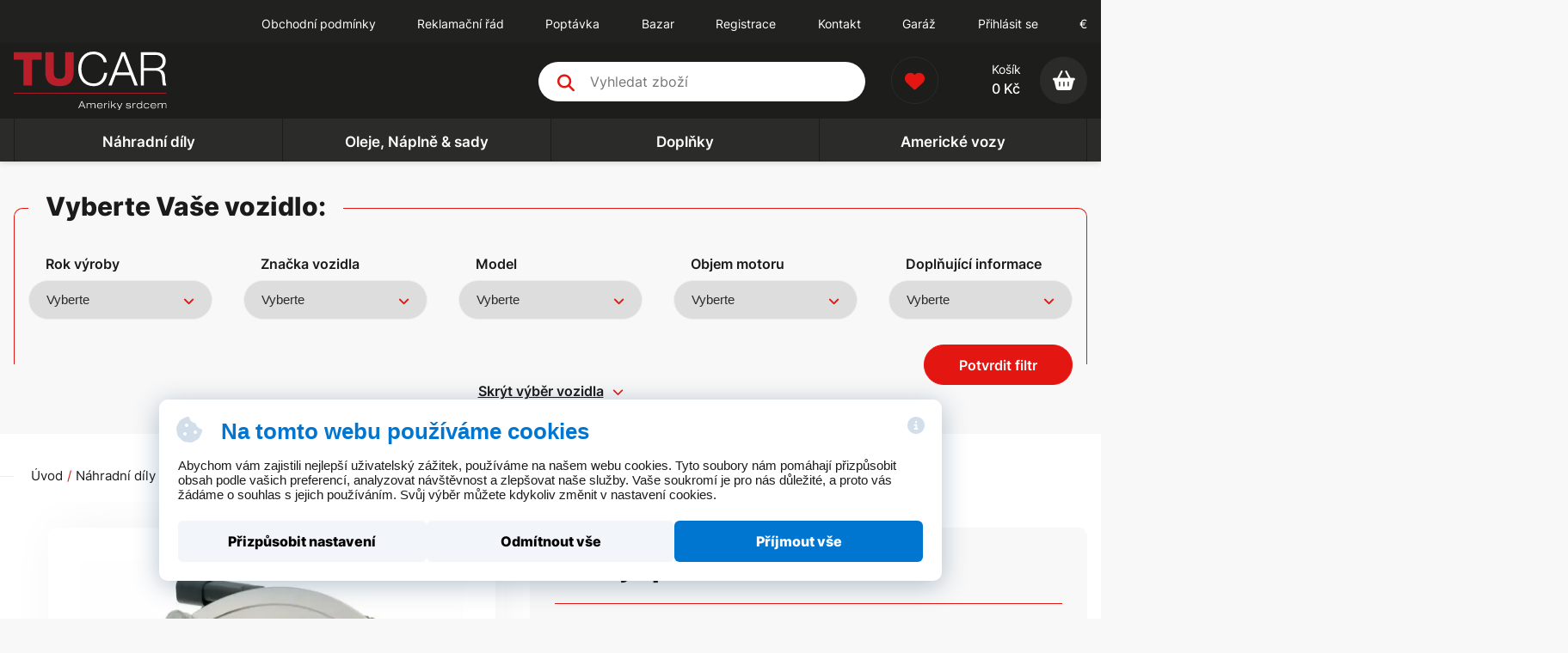

--- FILE ---
content_type: text/html; charset=UTF-8
request_url: https://americkeautodily.cz/produkt/transit-naboj-predni/4050
body_size: 11875
content:
<!DOCTYPE html><html lang="cs"><head><meta charset="UTF-8"><title>Náboj - přední -  TRANSIT | Americké autodíly</title><meta name="description" content="" /><meta name="robots" content="follow, index, max-image-preview:large" /><link rel="canonical" href="https://americkeautodily.cz/produkt/transit-naboj-predni/4050" /><meta property="og:locale" content="cs_CZ" /><meta name="google-site-verification" content="riShFKOvHigs-xqLNGEvj-Vs8JpKd-55QPHIkUFFThs" /><link rel="icon" type="image/png" href="/assets/img/favicons/favicon-96x96.png" sizes="96x96" /><link rel="icon" type="image/svg+xml" href="/assets/img/favicons/favicon.svg" /><link rel="shortcut icon" href="/assets/img/favicons/favicon.ico" /><link rel="apple-touch-icon" sizes="180x180" href="/assets/img/favicons/apple-touch-icon.png" /><meta name="apple-mobile-web-app-title" content="TUCAR" /><link rel="manifest" href="/assets/img/favicons/site.webmanifest" /><script type="application/ld+json">
            {
              "@context": "https://schema.org",
              "@type": "Store",
              "name": "Americké autodíly",
			  "image": "https://americkeautodily.cz/assets/img/impexta-google.jpg",
              "description": "",
              "url": "https://americkeautodily.cz/",
              "telephone": "+420 596 131 448",
              "address": {
                "@type": "PostalAddress",
                "streetAddress": "Šilheřovická 558/36",
                "addressLocality": "Ostrava Petřkovice",
                "postalCode": "72529",
                "addressCountry": "CZ"
              },
              "geo": {
                "@type": "GeoCoordinates",
                "latitude": 49.880907,
                "longitude": 18.2706853
              } ,
              "sameAs": "https://www.facebook.com/tucar.cz",
			  "shippingDetails": {
				"@type": "ShippingDeliveryTime",
				"handlingTime": "P1D",
				"transitTimeLabel": "2-7 days"
			  },
			  "hasMerchantReturnPolicy": {
				"@type": "ReturnPolicy",
				"name": "14-Day Return Policy",
				"description": "Zakoupené zboží můžete vrátit do 14 dnů od obdržení v nepoškozeném obalu a nepoužité.",
				"url": "https://americkeautodily.cz/informace/obchodni-podminky/3"
			  }
            }
            </script><script type="application/ld+json">
                {
                  "@context": "https://schema.org",
                  "@type": "Organization",
                  "url": "https://americkeautodily.cz",
                  "logo": "https://americkeautodily.cz/assets/img/logo.svg"
                }
                </script><meta property="og:type" content="website"><meta property="og:url" content="https://americkeautodily.cz/produkt/transit-naboj-predni/4050"><meta property="og:title" content="Náboj - přední -  TRANSIT | Americké autodíly"><meta property="og:description" content=""><meta property="og:image" content="https://americkeautodily.cz//foto/product/C640x480-201711181451221.JPG"><link rel="preload" href="/assets/css/all.min.css?v=2026-01-21-065434" as="style"><link rel="preload" href="/assets/css/critical_produkt.min.css?v=2026-01-21-065434" as="style"><link rel="apple-touch-icon" sizes="180x180" href="/assets/img/favicons/apple-touch-icon.png"><link rel="icon" type="image/png" sizes="32x32" href="/assets/img/favicons/favicon-32x32.png"><link rel="icon" type="image/png" sizes="16x16" href="/assets/img/favicons/favicon-16x16.png"><link rel="manifest" href="/assets/img/favicons/site.webmanifest"><link rel="mask-icon" href="/assets/img/favicons/safari-pinned-tab.svg" color="#1a2b63"><link rel="shortcut icon" href="/assets/img/favicons/favicon.ico"><meta name="msapplication-TileColor" content="#1a2b63"><meta name="msapplication-config" content="/assets/img/favicons/browserconfig.xml"><meta name="theme-color" content="#1a2b63"><meta name="viewport" content="width=device-width, initial-scale=1.0, shrink-to-fit=no"><link rel="stylesheet" href="/assets/css/all.min.css?v=2026-01-21-065434" type="text/css"><link rel="stylesheet" href="/assets/css/critical_produkt.min.css?v=2026-01-21-065434" type="text/css"><link rel="stylesheet" href="/assets/css/addons.css" type="text/css"><link rel="stylesheet" href="/assets/js/cookie.min.css" type="text/css"></head><body class="hp"><!-- Google Tag Manager (noscript) -->
		<noscript><iframe src="https://www.googletagmanager.com/ns.html?id=G-ZTKQ1CXEGZ"
		height="0" width="0" style="display:none;visibility:hidden"></iframe></noscript>
		<!-- End Google Tag Manager (noscript) --><header id="hlavicka"><div id="horni-menu"><div class="web_stred web_stred-m wt-inline wt-v-center wt-h-flex-end"><div class="hlavicka-prava-strana wt-inline wt-v-center wt-h-flex-end"><nav id="hlavni-navigace" class="wt-inline wt-v-center wt-h-space-between"><div class="responzivni-menu wt-inline wt-v-center wt-h-space-between" itemscope itemtype="https://schema.org/SiteNavigationElement" role="menu"><span role="menuitem" class=""><a href="https://americkeautodily.cz/informace/obchodni-podminky/3" itemprop="url" class="polozka" ><span itemprop="name">Obchodní podmínky</span></a></span><span role="menuitem" class=""><a href="https://americkeautodily.cz/informace/reklamacni-rad/6" itemprop="url" class="polozka" ><span itemprop="name">Reklamační řád</span></a></span><span role="menuitem" class=""><a href="https://americkeautodily.cz/#poptavka-hp" itemprop="url" class="polozka" ><span itemprop="name">Poptávka</span></a></span><span role="menuitem" class=""><a href="https://americkeautodily.cz/produkty/bazar-a-komis/131" itemprop="url" class="polozka" ><span itemprop="name">Bazar</span></a></span><span role="menuitem" class=""><a href="https://americkeautodily.cz/registrace" itemprop="url" class="polozka" ><span itemprop="name">Registrace</span></a></span><span role="menuitem" class=""><a href="https://americkeautodily.cz/informace/kontakty/5" itemprop="url" class="polozka" ><span itemprop="name">Kontakt</span></a></span><span role="menuitem" class=""><a href="https://americkeautodily.cz/uzivatel/garaz" itemprop="url" class="polozka" ><span itemprop="name">Garáž</span></a></span><span class="hlavicka-btn uzivatel-btn JS-uzivatel"><a href="#prihlasit" class="user-text">Přihlásit se</a></span><span class="desktop-mena"><a href="?mena=EUR">€</a></span></div></nav><span class="hlavicka-btn mobile-usr uzivatel-btn JS-uzivatel"><a href="#prihlasit" class="user-text">Přihlásit se</a></span><span class="mobile-mena"><a href="?mena=EUR">€</a></span><button id="hmb-menu" type="button" class="JS-menu"><span></span><span></span><span></span></button></div></div></div><div id="stredni-menu"><div class="web_stred web_stred-m wt-inline wt-v-center wt-h-space-between"><div class="grid-stred-menu"><div class="a1"><a href="/" id="logo"><img src="/assets/img/logo.svg" alt="americkeautodily.cz" /></a></div><div class="a2"><form method="get" action="/vyhledat" id="form-vyhledat" class="wt-inline wt-v-center wt-h-space-between" autocomplete="off"><label class="vyhledavani-btn"><i class="fa-solid fa-magnifying-glass"></i><input type="text" name="q" value="" placeholder="Vyhledat zboží" id="vyhledavani-input" class="JS-vyhledavani" data-pozadavek_id="OG5zdStMcXJyK2JHZGU1bWdLWWxlUFRTM0dmTndQdHhrOHlzc0doTE92S1lIa1NqZ01IYW50T0w4cTN5M1kxMFdSWnJXdm1DWDVJeWlNeUtsQlhmNXEwNDZYSVcyVzM3RnNOTVlnU3R4SkE9" autocomplete="off" /></label><div id="vyhledavani-results" class="JS-vyhledavani-sablona"></div></form></div><div class="a3 wt-inline wt-v-center wt-h-space-between"><button type="button" class="search-btn wt-inline wt-v-center wt-h-center"><i class="fa-solid fa-magnifying-glass"></i></button><a href="/uzivatel/oblibene" class="hlavicka-btn oblibene-btn wt-inline wt-v-center wt-h-center"><i class="fa-solid fa-heart"></i></a><a href="/objednavka" class="hlavicka-btn kosik-btn wt-inline wt-v-center"><span class="kosik-pred"><span>Košík</span><strong>0&nbsp;Kč</strong></span><span class="kosik-za wt-inline wt-v-center wt-h-center"><i class="fa-solid fa-basket-shopping"></i></span></a></div></div></div></div><div id="spodni-menu"><div class="web_stred web_stred-l wt-inline wt-v-center wt-h-space-between" itemscope itemtype="http://schema.org/Offer"><button type="button" class="JS-oteviratko-kategorie"><span>Kategorie</span><i class="fa-solid fa-angle-down"></i></button><ol class="wt-inline" id="navigace-kategorie"><li itemprop="category"><a class="wt-inline wt-v-ceter wt-c-center wt-h-center " href="/produkty/nahradni-dily/147">Náhradní díly</a><button type="button" class="JS-sub-oteviratko-kategorie"><i class="fa-solid fa-angle-down"></i></button><div class="podsekce-2"><ol class="uroven-2-ol"><li itemprop="category" class="uroven-2"><a href="/produkty/akcni-zbozi/196">Akční zboží</a></li></ol><ol class="uroven-2-ol"><li itemprop="category" class="uroven-2"><a href="/produkty/autoskla/132">Autoskla</a><button type="button" class="JS-sub-oteviratko-kategorie"><i class="fa-solid fa-angle-down"></i></button></li><li itemprop="category"><a href="/produkty/bocni-okno/135">Boční okno</a></li><li itemprop="category"><a href="/produkty/zadni-okno/134">Zadní okno</a></li><li itemprop="category"><a href="/produkty/celni-okno/133">Čelní okno</a></li></ol><ol class="uroven-2-ol"><li itemprop="category" class="uroven-2"><a href="/produkty/brzdy/3">Brzdy</a><button type="button" class="JS-sub-oteviratko-kategorie"><i class="fa-solid fa-angle-down"></i></button></li><li itemprop="category"><a href="/produkty/predni-naprava/81">Přední náprava</a></li><li itemprop="category"><a href="/produkty/zadni-naprava/82">Zadní náprava</a></li></ol><ol class="uroven-2-ol"><li itemprop="category" class="uroven-2"><a href="/produkty/chladice-vicko-chladice-termostat-vicko-nadrze/129">Chladiče ,  Víčko chladiče, Termostat , Víčko nádrže</a></li></ol><ol class="uroven-2-ol"><li itemprop="category" class="uroven-2"><a href="/produkty/filtry/57">Filtry</a><button type="button" class="JS-sub-oteviratko-kategorie"><i class="fa-solid fa-angle-down"></i></button></li><li itemprop="category"><a href="/produkty/filtr-prevodovky/58">Filtr převodovky</a></li><li itemprop="category"><a href="/produkty/filtr-olejovy/59">Filtr olejový</a></li><li itemprop="category"><a href="/produkty/filtr-vzduchovy/60">Filtr vzduchový</a></li><li itemprop="category"><a href="/produkty/filtr-palivovy/61">Filtr palivový</a></li><li itemprop="category"><a href="/produkty/filtr-kabinovy/62">Filtr kabinový</a></li></ol><ol class="uroven-2-ol"><li itemprop="category" class="uroven-2"><a href="/produkty/rizeni/1">Řízení</a><button type="button" class="JS-sub-oteviratko-kategorie"><i class="fa-solid fa-angle-down"></i></button></li><li itemprop="category"><a href="/produkty/cep-rizeni/2">Čep řízení</a></li><li itemprop="category"><a href="/produkty/spojovaci-tyc-rizeni/13">Spojovací tyč řízení</a></li></ol><ol class="uroven-2-ol"><li itemprop="category" class="uroven-2"><a href="/produkty/tlumice-perovani-a-rizeni/5">Tlumiče pérování a řízení</a><button type="button" class="JS-sub-oteviratko-kategorie"><i class="fa-solid fa-angle-down"></i></button></li><li itemprop="category"><a href="/produkty/predni-tlumic/40">Přední tlumič</a></li><li itemprop="category"><a href="/produkty/zadni-tlumic/41">Zadní tlumič</a></li><li itemprop="category"><a href="/produkty/tlumic-rizeni/101">Tlumič řízení</a></li></ol><ol class="uroven-2-ol"><li itemprop="category" class="uroven-2"><a href="/produkty/remeny-kladky-a-rozvody/28">Řemeny ,  kladky a  rozvody</a><button type="button" class="JS-sub-oteviratko-kategorie"><i class="fa-solid fa-angle-down"></i></button></li><li itemprop="category"><a href="/produkty/drazkovy-remen/67">Drážkový řemen</a></li><li itemprop="category"><a href="/produkty/napinaci-kladka/68">Napínací kladka</a></li><li itemprop="category"><a href="/produkty/napinak-remene/69">Napínák řemene</a></li><li itemprop="category"><a href="/produkty/rozvodovy-remen/70">Rozvodový řemen</a></li><li itemprop="category"><a href="/produkty/sada-rozvodu/71">Sada rozvodů</a></li><li itemprop="category"><a href="/produkty/vodici-kladka/90">Vodící kladka</a></li><li itemprop="category"><a href="/produkty/klinovy-remen/91">Klínový řemen</a></li></ol><ol class="uroven-2-ol"><li itemprop="category" class="uroven-2"><a href="/produkty/svetla-zarovky/30">Světla - žárovky</a><button type="button" class="JS-sub-oteviratko-kategorie"><i class="fa-solid fa-angle-down"></i></button></li><li itemprop="category"><a href="/produkty/predni-svetla-zarovka/31">Přední světla - žárovka</a></li><li itemprop="category"><a href="/produkty/zadni-svetla-zarovky/72">Zadní světla - žárovky</a></li></ol><ol class="uroven-2-ol"><li itemprop="category" class="uroven-2"><a href="/produkty/naprava/47">Náprava</a><button type="button" class="JS-sub-oteviratko-kategorie"><i class="fa-solid fa-angle-down"></i></button></li><li itemprop="category"><a href="/produkty/predni-naprava/48">Přední náprava</a></li><li itemprop="category"><a href="/produkty/zadni-naprava/53">Zadní náprava</a></li></ol><ol class="uroven-2-ol"><li itemprop="category" class="uroven-2"><a href="/produkty/pumpy/63">Pumpy</a><button type="button" class="JS-sub-oteviratko-kategorie"><i class="fa-solid fa-angle-down"></i></button></li><li itemprop="category"><a href="/produkty/vodni-pumpa/64">vodní pumpa</a></li><li itemprop="category"><a href="/produkty/palivova-pumpa/65">palivová pumpa</a></li></ol><ol class="uroven-2-ol"><li itemprop="category" class="uroven-2"><a href="/produkty/zapalovani/77">Zapalování</a><button type="button" class="JS-sub-oteviratko-kategorie"><i class="fa-solid fa-angle-down"></i></button></li><li itemprop="category"><a href="/produkty/zapalovaci-civka/188">Zapalovací cívka</a></li><li itemprop="category"><a href="/produkty/zapalovaci-svicka/78">Zapalovací svíčka</a></li><li itemprop="category"><a href="/produkty/kabely/79">Kabely</a></li><li itemprop="category"><a href="/produkty/zhavici-svicka/137">Žhavící svíčka</a></li></ol><ol class="uroven-2-ol"><li itemprop="category" class="uroven-2"><a href="/produkty/karosarske-dily-zrcatka/94">Karosářské díly , zrcátka</a><button type="button" class="JS-sub-oteviratko-kategorie"><i class="fa-solid fa-angle-down"></i></button></li><li itemprop="category"><a href="/produkty/mrizka/95">Mřížka</a></li><li itemprop="category"><a href="/produkty/predni-naraznik/96">Přední nárazník</a></li><li itemprop="category"><a href="/produkty/predni-blatnik/97">Přední blatník</a></li><li itemprop="category"><a href="/produkty/zadni-naraznik/98">Zadní nárazník</a></li><li itemprop="category"><a href="/produkty/kapota/99">Kapota</a></li><li itemprop="category"><a href="/produkty/zrcatko-zpetne/100">Zrcátko zpětné</a></li><li itemprop="category"><a href="/produkty/ramecek-svetlometu/123">Rámeček světlometu</a></li><li itemprop="category"><a href="/produkty/predni-celo/124">Přední čelo </a></li></ol><ol class="uroven-2-ol"><li itemprop="category" class="uroven-2"><a href="/produkty/tesneni-motoru/104">Těsnění motoru</a><button type="button" class="JS-sub-oteviratko-kategorie"><i class="fa-solid fa-angle-down"></i></button></li><li itemprop="category"><a href="/produkty/tesneni-hlavy/105">Těsnění hlavy</a></li><li itemprop="category"><a href="/produkty/tesneni-sani-sada/106">Těsnění sání - sada</a></li><li itemprop="category"><a href="/produkty/tesneni-vyfuku-sada/107">Těsnění výfuku - sada</a></li><li itemprop="category"><a href="/produkty/tesneni-ventiloveho-vika-sada/108">Těsnění ventilového víka - sada</a></li><li itemprop="category"><a href="/produkty/tesneni-olejove-vany/109">Těsnění olejové  vany</a></li></ol><ol class="uroven-2-ol"><li itemprop="category" class="uroven-2"><a href="/produkty/poloosy-manzety-a-krize-kol-kardanu/112">Poloosy,  manžety  a kříže kol , kardanu</a><button type="button" class="JS-sub-oteviratko-kategorie"><i class="fa-solid fa-angle-down"></i></button></li><li itemprop="category"><a href="/produkty/poloosa-predni-leva/113">Poloosa přední levá</a></li><li itemprop="category"><a href="/produkty/poloosa-predni-prava/114">Poloosa přední pravá</a></li><li itemprop="category"><a href="/produkty/kriz-u-kola/120">Kříž u kola</a></li><li itemprop="category"><a href="/produkty/kriz-kardanu/121">Kříž kardanu </a></li><li itemprop="category"><a href="/produkty/manzeta-poloosy-predni/130">Manžeta  poloosy přední</a></li></ol><ol class="uroven-2-ol"><li itemprop="category" class="uroven-2"><a href="/produkty/tlumic-kapoty-a-zadnich-dveri/103">Tlumič kapoty a zadních dveří</a></li></ol><ol class="uroven-2-ol"><li itemprop="category" class="uroven-2"><a href="/produkty/bazar-a-komis/131">Bazar a komis</a></li></ol><ol class="uroven-2-ol"><li itemprop="category" class="uroven-2"><a href="/produkty/technicka-literatura-servisni-manualy/173">Technická literatura, servisní manuály</a></li></ol><ol class="uroven-2-ol"><li itemprop="category" class="uroven-2"><a href="/produkty/nezarazeno/174">Nezařazeno</a></li></ol></div></li><li itemprop="category"><a class="wt-inline wt-v-ceter wt-c-center wt-h-center " href="/produkty/oleje-naplne-sady/136">Oleje, Náplně & sady</a><button type="button" class="JS-sub-oteviratko-kategorie"><i class="fa-solid fa-angle-down"></i></button><div class="podsekce-2"><ol class="uroven-2-ol"><li itemprop="category" class="uroven-2"><a href="/produkty/aditiva/158">Aditiva</a></li></ol><ol class="uroven-2-ol"><li itemprop="category" class="uroven-2"><a href="/produkty/chladici-kapalina/182">Chladicí kapalina</a></li></ol><ol class="uroven-2-ol"><li itemprop="category" class="uroven-2"><a href="/produkty/motorove-oleje/149">Motorové oleje</a></li></ol><ol class="uroven-2-ol"><li itemprop="category" class="uroven-2"><a href="/produkty/prevodove-oleje/157">Převodové oleje</a></li></ol><ol class="uroven-2-ol"><li itemprop="category" class="uroven-2"><a href="/produkty/servisni-sady-na-vymenu-oleje/195">Servisní sady na výměnu oleje</a></li></ol><ol class="uroven-2-ol"><li itemprop="category" class="uroven-2"><a href="/produkty/voda-do-ostrikovacu/181">Voda do ostřikovačů</a></li></ol></div></li><li itemprop="category"><a class="wt-inline wt-v-ceter wt-c-center wt-h-center " href="/produkty/doplnky/102">Doplňky</a><button type="button" class="JS-sub-oteviratko-kategorie"><i class="fa-solid fa-angle-down"></i></button><div class="podsekce-2"><ol class="uroven-2-ol"><li itemprop="category" class="uroven-2"><a href="/produkty/autokoberce/159">Autokoberce</a></li></ol><ol class="uroven-2-ol"><li itemprop="category" class="uroven-2"><a href="/produkty/kola-a-pneu/138">Kola a Pneu</a></li></ol><ol class="uroven-2-ol"><li itemprop="category" class="uroven-2"><a href="/produkty/navijaky/191">Navíjáky</a></li></ol><ol class="uroven-2-ol"><li itemprop="category" class="uroven-2"><a href="/produkty/kryt-korby/184">Kryt korby</a></li></ol><ol class="uroven-2-ol"><li itemprop="category" class="uroven-2"><a href="/produkty/ram-na-korbu/185">Rám na korbu</a></li></ol><ol class="uroven-2-ol"><li itemprop="category" class="uroven-2"><a href="/produkty/doplnky-na-korbu/187">Doplňky na korbu</a></li></ol><ol class="uroven-2-ol"><li itemprop="category" class="uroven-2"><a href="/produkty/naslapy/183">Nášlapy</a></li></ol><ol class="uroven-2-ol"><li itemprop="category" class="uroven-2"><a href="/produkty/tazne-zarizeni/168">Tažné zařízení</a><button type="button" class="JS-sub-oteviratko-kategorie"><i class="fa-solid fa-angle-down"></i></button></li><li itemprop="category"><a href="/produkty/adapter-tazneho-zarizeni/169">Adaptér tažného zařízení</a></li><li itemprop="category"><a href="/produkty/koule-tazneho-zarizeni/170">Koule tažného zařízení</a></li></ol><ol class="uroven-2-ol"><li itemprop="category" class="uroven-2"><a href="/produkty/ochranne-prvky-vozu/186">Ochranné prvky vozu</a><button type="button" class="JS-sub-oteviratko-kategorie"><i class="fa-solid fa-angle-down"></i></button></li><li itemprop="category"><a href="/produkty/deflektor-kapoty/189">Deflektor  kapoty </a></li></ol><ol class="uroven-2-ol"><li itemprop="category" class="uroven-2"><a href="/produkty/univerzalni-doplnky/160">Univerzální doplňky</a><button type="button" class="JS-sub-oteviratko-kategorie"><i class="fa-solid fa-angle-down"></i></button></li><li itemprop="category"><a href="/produkty/bundy/163">Bundy</a></li><li itemprop="category"><a href="/produkty/hodiny/192">Hodiny</a></li><li itemprop="category"><a href="/produkty/hodinky/167">Hodinky</a></li><li itemprop="category"><a href="/produkty/klicenky-privesky/164">Klíčenky, přívěsky</a></li><li itemprop="category"><a href="/produkty/ksiltovky-cepice/165">Kšiltovky, čepice</a></li><li itemprop="category"><a href="/produkty/mikiny/162">Mikiny</a></li><li itemprop="category"><a href="/produkty/tricka/161">Trička</a></li><li itemprop="category"><a href="/produkty/propisky-tuzky-psaci-potreby/172">Propisky, tužky, psací potřeby</a></li><li itemprop="category"><a href="/produkty/rucniky-osusky/171">Ručníky, osušky</a></li><li itemprop="category"><a href="/produkty/zapalovace/166">Zapalovače</a></li></ol></div></li><li itemprop="category"><a class="wt-inline wt-v-ceter wt-c-center wt-h-center " href="https://www.tucar.cz/skladove-vozy">Americké vozy</a><button type="button" class="JS-sub-oteviratko-kategorie"><i class="fa-solid fa-angle-down"></i></button><div class="podsekce-2"><ol class="uroven-2-ol"><li itemprop="category" class="uroven-2"><a href="https://www.tucar.cz/skladove-vozy">Cadillac</a></li></ol><ol class="uroven-2-ol"><li itemprop="category" class="uroven-2"><a href="https://www.tucar.cz/skladove-vozy">Chevrolet</a></li></ol><ol class="uroven-2-ol"><li itemprop="category" class="uroven-2"><a href="https://www.tucar.cz/skladove-vozy">Chrysler</a></li></ol><ol class="uroven-2-ol"><li itemprop="category" class="uroven-2"><a href="https://www.tucar.cz/skladove-vozy">Dodge</a></li></ol><ol class="uroven-2-ol"><li itemprop="category" class="uroven-2"><a href="https://www.tucar.cz/skladove-vozy">Ford</a></li></ol><ol class="uroven-2-ol"><li itemprop="category" class="uroven-2"><a href="https://www.tucar.cz/skladove-vozy">GMC</a></li></ol><ol class="uroven-2-ol"><li itemprop="category" class="uroven-2"><a href="https://www.tucar.cz/skladove-vozy">Hyundai</a></li></ol><ol class="uroven-2-ol"><li itemprop="category" class="uroven-2"><a href="https://www.tucar.cz/skladove-vozy">JEEP</a></li></ol><ol class="uroven-2-ol"><li itemprop="category" class="uroven-2"><a href="https://www.tucar.cz/skladove-vozy">Mazda</a></li></ol><ol class="uroven-2-ol"><li itemprop="category" class="uroven-2"><a href="https://www.tucar.cz/skladove-vozy">RAM</a></li></ol><ol class="uroven-2-ol"><li itemprop="category" class="uroven-2"><a href="https://www.tucar.cz/skladove-vozy">Subaru</a></li></ol><ol class="uroven-2-ol"><li itemprop="category" class="uroven-2"><a href="https://www.tucar.cz/skladove-vozy">Volkswagen</a></li></ol></div></li></ol></div></div></header><form id="filtr_vozidla" class="" action="/produkty/nahradni-dily/147" method="post" data-pozadavek_id="VXNyOVR5cTU2SVdCNzZHbkt0Q3krYmhVRXQyaFpNbXZzbDdsUGN2VjMxblpCb0xlQS90ckFKdytWdVh4WGpJampwNW10NFhCeU1USU4rdXZzWmJENDNvMlhuVnpEZW9MTGZmZDR3UTBNUDg9"><div class="after wt-inline wt-v-center wt-h-center"><i class="fa-solid fa-spinner fa-spin"></i></div><div class="web_stred web_stred-l"><div class="web_stred web_stred-ml ramecek"><div class="web_stred web_stred-m"><div class="filtr_nadpis"><strong>Vyberte Vaše vozidlo: </strong><span></span></div><div class="filtr_grid"><div class="filtr_grid_bunka"><label>Rok výroby</label><div class="select"><select name="rok_start"><option value="">Vyberte</option><option value="1984" >1984</option><option value="1985" >1985</option><option value="1986" >1986</option><option value="1987" >1987</option><option value="1988" >1988</option><option value="1989" >1989</option><option value="1990" >1990</option><option value="1991" >1991</option><option value="1992" >1992</option><option value="1993" >1993</option><option value="1994" >1994</option><option value="1995" >1995</option><option value="1996" >1996</option><option value="1997" >1997</option><option value="1998" >1998</option><option value="1999" >1999</option><option value="2000" >2000</option><option value="2001" >2001</option><option value="2002" >2002</option><option value="2003" >2003</option><option value="2004" >2004</option><option value="2005" >2005</option><option value="2006" >2006</option><option value="2007" >2007</option><option value="2008" >2008</option><option value="2009" >2009</option><option value="2010" >2010</option><option value="2011" >2011</option><option value="2012" >2012</option><option value="2013" >2013</option><option value="2014" >2014</option><option value="2015" >2015</option><option value="2016" >2016</option><option value="2017" >2017</option><option value="2018" >2018</option><option value="2019" >2019</option><option value="2020" >2020</option><option value="2021" >2021</option><option value="2022" >2022</option><option value="2023" >2023</option><option value="2024" >2024</option><option value="2025" >2025</option></select></div></div><div class="filtr_grid_bunka"><label>Značka vozidla</label><div class="select"><select name="znacka"><option value="">Vyberte</option></select></div></div><div class="filtr_grid_bunka"><label>Model</label><div class="select"><select name="model"><option value="">Vyberte</option></select></div></div><div class="filtr_grid_bunka"><label>Objem motoru</label><div class="select"><select name="motor"><option value="">Vyberte</option></select></div></div><div class="filtr_grid_bunka"><label>Doplňující informace</label><div class="select"><select name="info"><option value="">Vyberte</option></select></div></div></div><div class="filtr_spodni"><div class="wt-inline wt-v-center wt-h-space-between"><div></div><div><button type="submit" name="filtrovat" class="tlacitko tlacitko-m tlacitko-plne JS-fake-filtr">Potvrdit filtr</button></div></div></div></div></div><div class="wt-inline wt-h-center"><span id="skryt-filtr">Skrýt výběr vozidla</span></div></div></form><link rel="stylesheet" href="/assets/css/produkt.min.css?v=2026-01-21-065434" type="text/css"><div id="podstranka-banner"><div class="web_stred web_stred-m"><div class="wt-drobeckova-navigace-obal"><div class="nav1 wt-drobeckova-navigace"><ol class="wt-drobeckova-navigace-seznam wt-inline" itemscope itemtype="https://schema.org/BreadcrumbList"><li class="wt-drobecek" itemprop="itemListElement" itemscope itemtype="https://schema.org/ListItem"><a itemprop="item" href="/"><span itemprop="name">Úvod</span><meta itemprop="position" content="1"><meta itemprop="url" content="https://americkeautodily.cz/"></a></li><li class="wt-drobecek" itemprop="itemListElement" itemscope itemtype="https://schema.org/ListItem"><a itemprop="item" href="/produkty/nahradni-dily/147"><span itemprop="name">Náhradní díly</span><meta itemprop="position" content="2"><meta itemprop="url" content="https://americkeautodily.cz/produkty/nahradni-dily/147"></a></li><li class="wt-drobecek" itemprop="itemListElement" itemscope itemtype="https://schema.org/ListItem"><a itemprop="item" href="/produkty/naprava/47"><span itemprop="name">Náprava</span><meta itemprop="position" content="3"><meta itemprop="url" content="https://americkeautodily.cz/produkty/naprava/47"></a></li><li class="wt-drobecek" itemprop="itemListElement" itemscope itemtype="https://schema.org/ListItem"><a itemprop="item" href="/produkty/predni-naprava/48"><span itemprop="name">Přední náprava</span><meta itemprop="position" content="4"><meta itemprop="url" content="https://americkeautodily.cz/produkty/predni-naprava/48"></a></li><li class="wt-drobecek" itemprop="itemListElement" itemscope itemtype="https://schema.org/ListItem"><a itemprop="item" href="/produkty/lozisko-naboj-predni/49"><span itemprop="name">Ložisko - náboj -  přední</span><meta itemprop="position" content="5"><meta itemprop="url" content="https://americkeautodily.cz/produkty/lozisko-naboj-predni/49"></a></li><li class="wt-drobecek" itemprop="itemListElement" itemscope itemtype="https://schema.org/ListItem"><a itemprop="item" href="https://americkeautodily.cz/produkt/transit-naboj-predni/4050"><span itemprop="name">Náboj - přední -  TRANSIT</span><meta itemprop="position" content="6"><meta itemprop="url" content="https://americkeautodily.cz/produkt/transit-naboj-predni/4050/"></a></li></ol></div></div></div></div><div id="produkt-detail"><div class="web_stred web_stred-l wt-inline wt-v-flex-start"><nav class="kategorie-produktu" itemscope itemtype="http://www.schema.org/SiteNavigationElement"><button type="button" class="JS-responsice-cat-opener"><span>Kategorie</span><i class="fa-solid fa-angle-down"></i></button><ul><li class=" "><div class="nav-cat-item wt-inline"><a itemprop="name" href="/produkty/akcni-zbozi/196"><span>Akční zboží</span></a></div></li><li class=" has-sub"><div class="nav-cat-item wt-inline"><a itemprop="name" href="/produkty/autoskla/132"><span>Autoskla</span></a><button type="button" class="JS-cat-opener"><i class="fa-solid fa-angle-right"></i></button></div><ul><li class=" "><div class="nav-cat-item wt-inline"><a itemprop="name" href="/produkty/bocni-okno/135"><span>Boční okno</span></a></div></li><li class=" "><div class="nav-cat-item wt-inline"><a itemprop="name" href="/produkty/zadni-okno/134"><span>Zadní okno</span></a></div></li><li class=" "><div class="nav-cat-item wt-inline"><a itemprop="name" href="/produkty/celni-okno/133"><span>Čelní okno</span></a></div></li></ul></li><li class=" has-sub"><div class="nav-cat-item wt-inline"><a itemprop="name" href="/produkty/brzdy/3"><span>Brzdy</span></a><button type="button" class="JS-cat-opener"><i class="fa-solid fa-angle-right"></i></button></div><ul><li class=" has-sub"><div class="nav-cat-item wt-inline"><a itemprop="name" href="/produkty/predni-naprava/81"><span>Přední náprava</span></a><button type="button" class="JS-cat-opener"><i class="fa-solid fa-angle-right"></i></button></div><ul><li class=" "><div class="nav-cat-item wt-inline"><a itemprop="name" href="/produkty/brzdovy-kotouc-predni/84"><span>Brzdový kotouč -  přední</span></a></div></li><li class=" "><div class="nav-cat-item wt-inline"><a itemprop="name" href="/produkty/brzdove-desticky-predni-sada/83"><span>Brzdové destičky přední - sada</span></a></div></li><li class=" "><div class="nav-cat-item wt-inline"><a itemprop="name" href="/produkty/hadice-brzdova-predni/139"><span>Hadice  brzdová přední</span></a></div></li><li class=" "><div class="nav-cat-item wt-inline"><a itemprop="name" href="/produkty/pistek-brzdice-predni/141"><span>Pístek brzdiče přední</span></a></div></li><li class=" "><div class="nav-cat-item wt-inline"><a itemprop="name" href="/produkty/opravarenska-sada-brzdice-predni/142"><span>Opravárenská  sada  brzdiče přední</span></a></div></li></ul></li><li class=" has-sub"><div class="nav-cat-item wt-inline"><a itemprop="name" href="/produkty/zadni-naprava/82"><span>Zadní náprava</span></a><button type="button" class="JS-cat-opener"><i class="fa-solid fa-angle-right"></i></button></div><ul><li class=" "><div class="nav-cat-item wt-inline"><a itemprop="name" href="/produkty/brzdove-desticky-zadni-sada/85"><span>Brzdové destičky  zadní - sada</span></a></div></li><li class=" "><div class="nav-cat-item wt-inline"><a itemprop="name" href="/produkty/brzdove-pakny-zadni-sada/86"><span>Brzdové pakny  zadní - sada</span></a></div></li><li class=" "><div class="nav-cat-item wt-inline"><a itemprop="name" href="/produkty/pakny-rucni-brzdy-zadni-sada/87"><span>Pakny ruční brzdy  zadní -  sada</span></a></div></li><li class=" "><div class="nav-cat-item wt-inline"><a itemprop="name" href="/produkty/brzdovy-kotouc-zadni/88"><span>Brzdový kotouč -  zadní</span></a></div></li><li class=" "><div class="nav-cat-item wt-inline"><a itemprop="name" href="/produkty/brzdovy-buben-zadni/89"><span>Brzdový buben - zadní</span></a></div></li><li class=" "><div class="nav-cat-item wt-inline"><a itemprop="name" href="/produkty/brzdovy-valecek-zadni/111"><span>Brzdový váleček   zadní </span></a></div></li><li class=" "><div class="nav-cat-item wt-inline"><a itemprop="name" href="/produkty/hadice-brzdova-zadni/140"><span>Hadice  brzdová  - zadní</span></a></div></li><li class=" "><div class="nav-cat-item wt-inline"><a itemprop="name" href="/produkty/pistek-brzdice-zadni/143"><span>Pístek brzdiče zadní</span></a></div></li><li class=" "><div class="nav-cat-item wt-inline"><a itemprop="name" href="/produkty/opravarenska-sada-brzdice-zadni/144"><span>Opravárenská  sada  brzdiče zadní</span></a></div></li><li class=" "><div class="nav-cat-item wt-inline"><a itemprop="name" href="/produkty/sada-pruzinek-brzdovy-buben/145"><span>Sada pružinek brzdový  buben</span></a></div></li><li class=" "><div class="nav-cat-item wt-inline"><a itemprop="name" href="/produkty/sada-pruzinek-parkovaci-brzda/146"><span>Sada pružinek parkovací  brzda</span></a></div></li></ul></li></ul></li><li class=" "><div class="nav-cat-item wt-inline"><a itemprop="name" href="/produkty/chladice-vicko-chladice-termostat-vicko-nadrze/129"><span>Chladiče ,  Víčko chladiče, Termostat , Víčko nádrže</span></a></div></li><li class=" has-sub"><div class="nav-cat-item wt-inline"><a itemprop="name" href="/produkty/filtry/57"><span>Filtry</span></a><button type="button" class="JS-cat-opener"><i class="fa-solid fa-angle-right"></i></button></div><ul><li class=" "><div class="nav-cat-item wt-inline"><a itemprop="name" href="/produkty/filtr-prevodovky/58"><span>Filtr převodovky</span></a></div></li><li class=" "><div class="nav-cat-item wt-inline"><a itemprop="name" href="/produkty/filtr-olejovy/59"><span>Filtr olejový</span></a></div></li><li class=" "><div class="nav-cat-item wt-inline"><a itemprop="name" href="/produkty/filtr-vzduchovy/60"><span>Filtr vzduchový</span></a></div></li><li class=" "><div class="nav-cat-item wt-inline"><a itemprop="name" href="/produkty/filtr-palivovy/61"><span>Filtr palivový</span></a></div></li><li class=" "><div class="nav-cat-item wt-inline"><a itemprop="name" href="/produkty/filtr-kabinovy/62"><span>Filtr kabinový</span></a></div></li></ul></li><li class=" has-sub"><div class="nav-cat-item wt-inline"><a itemprop="name" href="/produkty/rizeni/1"><span>Řízení</span></a><button type="button" class="JS-cat-opener"><i class="fa-solid fa-angle-right"></i></button></div><ul><li class=" "><div class="nav-cat-item wt-inline"><a itemprop="name" href="/produkty/cep-rizeni/2"><span>Čep řízení</span></a></div></li><li class=" "><div class="nav-cat-item wt-inline"><a itemprop="name" href="/produkty/spojovaci-tyc-rizeni/13"><span>Spojovací tyč řízení</span></a></div></li></ul></li><li class=" has-sub"><div class="nav-cat-item wt-inline"><a itemprop="name" href="/produkty/tlumice-perovani-a-rizeni/5"><span>Tlumiče pérování a řízení</span></a><button type="button" class="JS-cat-opener"><i class="fa-solid fa-angle-right"></i></button></div><ul><li class=" "><div class="nav-cat-item wt-inline"><a itemprop="name" href="/produkty/predni-tlumic/40"><span>Přední tlumič</span></a></div></li><li class=" "><div class="nav-cat-item wt-inline"><a itemprop="name" href="/produkty/zadni-tlumic/41"><span>Zadní tlumič</span></a></div></li><li class=" "><div class="nav-cat-item wt-inline"><a itemprop="name" href="/produkty/tlumic-rizeni/101"><span>Tlumič řízení</span></a></div></li></ul></li><li class=" has-sub"><div class="nav-cat-item wt-inline"><a itemprop="name" href="/produkty/remeny-kladky-a-rozvody/28"><span>Řemeny ,  kladky a  rozvody</span></a><button type="button" class="JS-cat-opener"><i class="fa-solid fa-angle-right"></i></button></div><ul><li class=" "><div class="nav-cat-item wt-inline"><a itemprop="name" href="/produkty/drazkovy-remen/67"><span>Drážkový řemen</span></a></div></li><li class=" "><div class="nav-cat-item wt-inline"><a itemprop="name" href="/produkty/napinaci-kladka/68"><span>Napínací kladka</span></a></div></li><li class=" "><div class="nav-cat-item wt-inline"><a itemprop="name" href="/produkty/napinak-remene/69"><span>Napínák řemene</span></a></div></li><li class=" "><div class="nav-cat-item wt-inline"><a itemprop="name" href="/produkty/rozvodovy-remen/70"><span>Rozvodový řemen</span></a></div></li><li class=" "><div class="nav-cat-item wt-inline"><a itemprop="name" href="/produkty/sada-rozvodu/71"><span>Sada rozvodů</span></a></div></li><li class=" "><div class="nav-cat-item wt-inline"><a itemprop="name" href="/produkty/vodici-kladka/90"><span>Vodící kladka</span></a></div></li><li class=" "><div class="nav-cat-item wt-inline"><a itemprop="name" href="/produkty/klinovy-remen/91"><span>Klínový řemen</span></a></div></li></ul></li><li class=" has-sub"><div class="nav-cat-item wt-inline"><a itemprop="name" href="/produkty/svetla-zarovky/30"><span>Světla - žárovky</span></a><button type="button" class="JS-cat-opener"><i class="fa-solid fa-angle-right"></i></button></div><ul><li class=" has-sub"><div class="nav-cat-item wt-inline"><a itemprop="name" href="/produkty/predni-svetla-zarovka/31"><span>Přední světla - žárovka</span></a><button type="button" class="JS-cat-opener"><i class="fa-solid fa-angle-right"></i></button></div><ul><li class=" "><div class="nav-cat-item wt-inline"><a itemprop="name" href="/produkty/obrysove-svetlo-blinkr/122"><span>Obrysové světlo , blinkr</span></a></div></li></ul></li><li class=" "><div class="nav-cat-item wt-inline"><a itemprop="name" href="/produkty/zadni-svetla-zarovky/72"><span>Zadní světla - žárovky</span></a></div></li></ul></li><li class="active has-sub"><div class="nav-cat-item wt-inline"><a itemprop="name" href="/produkty/naprava/47"><span>Náprava</span></a><button type="button" class="JS-cat-opener"><i class="fa-solid fa-angle-right"></i></button></div><ul><li class="active has-sub"><div class="nav-cat-item wt-inline"><a itemprop="name" href="/produkty/predni-naprava/48"><span>Přední náprava</span></a><button type="button" class="JS-cat-opener"><i class="fa-solid fa-angle-right"></i></button></div><ul><li class="active "><div class="nav-cat-item wt-inline"><a itemprop="name" href="/produkty/lozisko-naboj-predni/49"><span>Ložisko - náboj -  přední</span></a></div></li><li class=" "><div class="nav-cat-item wt-inline"><a itemprop="name" href="/produkty/cep-ramene-predni/50"><span>Čep ramene  - přední</span></a></div></li><li class=" "><div class="nav-cat-item wt-inline"><a itemprop="name" href="/produkty/cep-stabilizatoru-tycka-stabilizatoru-predni/51"><span>Čep stabilizátoru ( tyčka stabilizátoru ) - přední</span></a></div></li><li class=" "><div class="nav-cat-item wt-inline"><a itemprop="name" href="/produkty/silenblok-stabilizatoru-predni/52"><span>Silenblok stabilizátoru -  přední</span></a></div></li><li class=" "><div class="nav-cat-item wt-inline"><a itemprop="name" href="/produkty/gufero-kola-predni/93"><span>Gufero kola -  přední</span></a></div></li><li class=" "><div class="nav-cat-item wt-inline"><a itemprop="name" href="/produkty/rameno-horni/125"><span>Rameno horní</span></a></div></li><li class=" "><div class="nav-cat-item wt-inline"><a itemprop="name" href="/produkty/rameno-spodni/126"><span>Rameno spodní</span></a></div></li></ul></li><li class=" has-sub"><div class="nav-cat-item wt-inline"><a itemprop="name" href="/produkty/zadni-naprava/53"><span>Zadní náprava</span></a><button type="button" class="JS-cat-opener"><i class="fa-solid fa-angle-right"></i></button></div><ul><li class=" "><div class="nav-cat-item wt-inline"><a itemprop="name" href="/produkty/lozisko-naboj-zadni/54"><span>Ložisko - náboj - zadní</span></a></div></li><li class=" "><div class="nav-cat-item wt-inline"><a itemprop="name" href="/produkty/cep-stabilizatoru-tycka-stabilizatoru-zadni/55"><span>Čep stabilizátoru ( tyčka stabilizátoru ) - zadní</span></a></div></li><li class=" "><div class="nav-cat-item wt-inline"><a itemprop="name" href="/produkty/silenblok-stabilizatoru-zadni/56"><span>Silenblok stabilizátoru - zadní</span></a></div></li><li class=" "><div class="nav-cat-item wt-inline"><a itemprop="name" href="/produkty/gufero-kola-zadni/92"><span>Gufero kola  - zadní</span></a></div></li><li class=" "><div class="nav-cat-item wt-inline"><a itemprop="name" href="/produkty/rameno-horni/127"><span>Rameno horní</span></a></div></li><li class=" "><div class="nav-cat-item wt-inline"><a itemprop="name" href="/produkty/rameno-spodni/128"><span>Rameno spodní</span></a></div></li></ul></li></ul></li><li class=" has-sub"><div class="nav-cat-item wt-inline"><a itemprop="name" href="/produkty/pumpy/63"><span>Pumpy</span></a><button type="button" class="JS-cat-opener"><i class="fa-solid fa-angle-right"></i></button></div><ul><li class=" "><div class="nav-cat-item wt-inline"><a itemprop="name" href="/produkty/vodni-pumpa/64"><span>vodní pumpa</span></a></div></li><li class=" "><div class="nav-cat-item wt-inline"><a itemprop="name" href="/produkty/palivova-pumpa/65"><span>palivová pumpa</span></a></div></li></ul></li><li class=" has-sub"><div class="nav-cat-item wt-inline"><a itemprop="name" href="/produkty/zapalovani/77"><span>Zapalování</span></a><button type="button" class="JS-cat-opener"><i class="fa-solid fa-angle-right"></i></button></div><ul><li class=" "><div class="nav-cat-item wt-inline"><a itemprop="name" href="/produkty/zapalovaci-civka/188"><span>Zapalovací cívka</span></a></div></li><li class=" "><div class="nav-cat-item wt-inline"><a itemprop="name" href="/produkty/zapalovaci-svicka/78"><span>Zapalovací svíčka</span></a></div></li><li class=" "><div class="nav-cat-item wt-inline"><a itemprop="name" href="/produkty/kabely/79"><span>Kabely</span></a></div></li><li class=" "><div class="nav-cat-item wt-inline"><a itemprop="name" href="/produkty/zhavici-svicka/137"><span>Žhavící svíčka</span></a></div></li></ul></li><li class=" has-sub"><div class="nav-cat-item wt-inline"><a itemprop="name" href="/produkty/karosarske-dily-zrcatka/94"><span>Karosářské díly , zrcátka</span></a><button type="button" class="JS-cat-opener"><i class="fa-solid fa-angle-right"></i></button></div><ul><li class=" "><div class="nav-cat-item wt-inline"><a itemprop="name" href="/produkty/mrizka/95"><span>Mřížka</span></a></div></li><li class=" "><div class="nav-cat-item wt-inline"><a itemprop="name" href="/produkty/predni-naraznik/96"><span>Přední nárazník</span></a></div></li><li class=" "><div class="nav-cat-item wt-inline"><a itemprop="name" href="/produkty/predni-blatnik/97"><span>Přední blatník</span></a></div></li><li class=" "><div class="nav-cat-item wt-inline"><a itemprop="name" href="/produkty/zadni-naraznik/98"><span>Zadní nárazník</span></a></div></li><li class=" "><div class="nav-cat-item wt-inline"><a itemprop="name" href="/produkty/kapota/99"><span>Kapota</span></a></div></li><li class=" "><div class="nav-cat-item wt-inline"><a itemprop="name" href="/produkty/zrcatko-zpetne/100"><span>Zrcátko zpětné</span></a></div></li><li class=" "><div class="nav-cat-item wt-inline"><a itemprop="name" href="/produkty/ramecek-svetlometu/123"><span>Rámeček světlometu</span></a></div></li><li class=" "><div class="nav-cat-item wt-inline"><a itemprop="name" href="/produkty/predni-celo/124"><span>Přední čelo </span></a></div></li></ul></li><li class=" has-sub"><div class="nav-cat-item wt-inline"><a itemprop="name" href="/produkty/tesneni-motoru/104"><span>Těsnění motoru</span></a><button type="button" class="JS-cat-opener"><i class="fa-solid fa-angle-right"></i></button></div><ul><li class=" "><div class="nav-cat-item wt-inline"><a itemprop="name" href="/produkty/tesneni-hlavy/105"><span>Těsnění hlavy</span></a></div></li><li class=" "><div class="nav-cat-item wt-inline"><a itemprop="name" href="/produkty/tesneni-sani-sada/106"><span>Těsnění sání - sada</span></a></div></li><li class=" "><div class="nav-cat-item wt-inline"><a itemprop="name" href="/produkty/tesneni-vyfuku-sada/107"><span>Těsnění výfuku - sada</span></a></div></li><li class=" "><div class="nav-cat-item wt-inline"><a itemprop="name" href="/produkty/tesneni-ventiloveho-vika-sada/108"><span>Těsnění ventilového víka - sada</span></a></div></li><li class=" "><div class="nav-cat-item wt-inline"><a itemprop="name" href="/produkty/tesneni-olejove-vany/109"><span>Těsnění olejové  vany</span></a></div></li></ul></li><li class=" has-sub"><div class="nav-cat-item wt-inline"><a itemprop="name" href="/produkty/poloosy-manzety-a-krize-kol-kardanu/112"><span>Poloosy,  manžety  a kříže kol , kardanu</span></a><button type="button" class="JS-cat-opener"><i class="fa-solid fa-angle-right"></i></button></div><ul><li class=" "><div class="nav-cat-item wt-inline"><a itemprop="name" href="/produkty/poloosa-predni-leva/113"><span>Poloosa přední levá</span></a></div></li><li class=" "><div class="nav-cat-item wt-inline"><a itemprop="name" href="/produkty/poloosa-predni-prava/114"><span>Poloosa přední pravá</span></a></div></li><li class=" "><div class="nav-cat-item wt-inline"><a itemprop="name" href="/produkty/kriz-u-kola/120"><span>Kříž u kola</span></a></div></li><li class=" "><div class="nav-cat-item wt-inline"><a itemprop="name" href="/produkty/kriz-kardanu/121"><span>Kříž kardanu </span></a></div></li><li class=" "><div class="nav-cat-item wt-inline"><a itemprop="name" href="/produkty/manzeta-poloosy-predni/130"><span>Manžeta  poloosy přední</span></a></div></li></ul></li><li class=" "><div class="nav-cat-item wt-inline"><a itemprop="name" href="/produkty/tlumic-kapoty-a-zadnich-dveri/103"><span>Tlumič kapoty a zadních dveří</span></a></div></li><li class=" "><div class="nav-cat-item wt-inline"><a itemprop="name" href="/produkty/bazar-a-komis/131"><span>Bazar a komis</span></a></div></li><li class=" "><div class="nav-cat-item wt-inline"><a itemprop="name" href="/produkty/technicka-literatura-servisni-manualy/173"><span>Technická literatura, servisní manuály</span></a></div></li><li class=" "><div class="nav-cat-item wt-inline"><a itemprop="name" href="/produkty/nezarazeno/174"><span>Nezařazeno</span></a></div></li></ul></nav><div class="produkt-detail-hlavni-box"><div class="produkt-detail-hlavni"><div class="a1"><div class="swiper mySwiper2"><div class="swiper-wrapper"><div class="swiper-slide"><a class="JS-hlavnifoto" href="/foto/product/201711181451221.JPG"><img itemprop="image" src="/foto/product/R640-201711181451221.JPG.webp" alt="Náboj - přední - " /></a></div></div></div><div class="slider-controller wt-inline wt-v-center wt-h-space-between"><div class="swiper-button-prev"></div><div class="swiper-button-next"></div></div><div class="swiper mySwiper"><div class="swiper-wrapper"><div class="swiper-slide"><img itemprop="image" src="/foto/product/R320-201711181451221.JPG.webp" alt="Náboj - přední - " /></div></div></div></div><div class="a2 "><div class=""><div class=""><h1>Náboj - přední -  TRANSIT</h1></div></div></div><div class="a3"><p><strong>Výrobce: </strong>TRANSIT</p><div class="atributy-ceny wt-inline wt-v-flex-end wt-h-space-between"><div class="detail-ceny wt-inline wt-v-flex-end"><div class="cena">2.320&nbsp;Kč</div></div><div class="cena_bez_dph">Cena bez DPH: 1.917,36&nbsp;Kč</div><div class="sklad"><span class="sklad_stav dny2">Do 2 dnů</span></div><div class="detail-koupit wt-inline wt-v-center wt-h-space-between"><input type="text" name="pocet" class="JS-wt-cislo-input" data-klic="1" value="0"><input type="hidden" id="g-recaptcha-response-detail-pridat" name="g-recaptcha-response" value=""><button type="button" class="tlacitko tlacitko-m tlacitko-plne koupit JS-pridat-do-kosiku wt-inline wt-v-center wt-h-center" data-pozadavek_id="[base64]"><span>Vložit do košíku</span><i class="fa-solid fa-basket-shopping"></i></button><button type="button" class="tlacitko tlacitko-m tlacitko-prazdne JS-pridat-do-oblibenych wt-inline wt-v-center wt-h-center" data-pozadavek_id="[base64]"><span>Přidat do oblíbených</span><i class="fa-solid fa-heart"></i></button><div class="wt-inline wt-v-center wt-h-space-between sleva-kod"><span class="sleva-text"></span><span class="kod-text">ID kód: 4050<br></span></div></div></div></div></div><div class="obal-zalozek"><div class="detail-zalozky"><div class="stred-s"><div class="wt-zalozky" data-wt_zalozky_sekce="zalozky"><div class="wt-zalozky-navigace swiper-container"><div class="wt-zalozky-navigace-list swiper-wrapper"><div class="wt-zalozky-navigace-tlacitko swiper-slide aktivni t1" data-wt_zalozka="1"><h2>Kompatibilita</h2></div><div class="wt-zalozky-navigace-tlacitko swiper-slide t2" data-wt_zalozka="2"><h2>Popis produktu</h2></div></div></div><div class="wt-zalozka aktivni" data-wt_zalozka="1"><div class="wt-inline"><div class="text-z text"><h2>Produkt je určen pro modely:</h2><h3>Jeep</h3><div class="kompabilita-text"><ul><li>Cherokee / 2008 / 2,8L Turbo Diesel / Liberty</li><li>Cherokee / 2009 / 2,8L Turbo Diesel / Liberty</li><li>Cherokee / 2011 / 2,8L Turbo Diesel / Liberty</li><li>Cherokee / 2012 / 2,8L Turbo Diesel / Liberty</li></ul><ul><li>Cherokee / 2008 / 3,7L 4WD / Liberty</li><li>Cherokee / 2009 / 3,7L 4WD / Liberty</li><li>Cherokee / 2010 / 3,7L 4WD / Liberty</li><li>Cherokee / 2011 / 3,7L 4WD / Liberty</li><li>Cherokee / 2012 / 3,7L 4WD / Liberty</li></ul><ul><li>Cherokee / 2010 / 2,5L , 2,8L  Turbo Diesel / Liberty</li></ul></div><h3>Dodge</h3><div class="kompabilita-text"><ul><li>NITRO / 2007 / 2,8 CRD </li><li>NITRO / 2008 / 2,8 CRD </li><li>NITRO / 2009 / 2,8 CRD </li><li>NITRO / 2010 / 2,8 CRD </li><li>NITRO / 2011 / 2,8 CRD </li></ul><ul><li>NITRO / 2007 / 3,7L</li><li>NITRO / 2008 / 3,7L</li><li>NITRO / 2009 / 3,7L</li><li>NITRO / 2010 / 3,7L</li><li>NITRO / 2011 / 3,7L</li></ul><ul><li>NITRO / 2007 / 4,0 L</li><li>NITRO / 2008 / 4,0 L</li><li>NITRO / 2009 / 4,0 L</li><li>NITRO / 2010 / 4,0 L</li><li>NITRO / 2011 / 4,0 L</li></ul></div></div></div></div><div class="wt-zalozka" data-wt_zalozka="2"><div class="text"></div></div><div class="wt-zalozka" data-wt_zalozka="3"><div class="soubory-obal"></div></div></div></div></div></div></div></div></div><script src="/assets/js/knihovny/axios.min.js"></script><script src="/assets/js/knihovny/jquery-3.5.1.min.js"></script><script src="/assets/js/knihovny/jquery.magnific-popup.min.js"></script><script src="/assets/js/funkce/wt-zalozky.js"></script><script src="/assets/js/funkce/wt-cislo-input.js"></script><script src="/assets/js/knihovny/swiper-bundle.min.js"></script><script src="https://www.google.com/recaptcha/api.js?render=6Lcy9BcmAAAAABDHRAHo0w2GKWigpG4FxYwQNwr7"></script><script src="/assets/js/funkce/global.js?shop=herbaprodukt&lang=CZ"></script><script src="/assets/js/funkce/cookies.js"></script><script src="/assets/js/produkt.min.js"></script><script src="/assets/js/master.cookie.min.js"></script><footer id="paticka"><button type="button" class="JS-scroll-top"><i class="fa-solid fa-chevron-up"></i></button><div class="web_stred web_stred-m"><div class="paticka-box a1"><header>Informace</header><ul><li><a href="/informace/doprava-a-platba/13" >Doprava a platba</a></li><li><a href="/informace/gdpr/12" >Zásady ochrany osobních údajů</a></li><li><a href="/informace/reklamacni-rad/6" >Reklamační řád</a></li><li><a href="/informace/obchodni-podminky/3" >Obchodní podmínky</a></li><li><a href="/informace/prohlaseni-o-cookies/16" >Prohlášení o cookies</a></li></ul><header class="mt">Platební metody</header><div class="wt-inline wt-v-center wt-h-space-between brana"><img src="/assets/img/gopay-logo.svg" class="gopay" alt="Platební brána - GoPay" /><img src="/assets/img/mastercard-logo.svg" class="ms" alt="Platební brána - master" /><img src="/assets/img/visa-logo.svg" class="visa" alt="Platební brána - visa" /></div></div><div class="paticka-box a2"><header>Můj účet</header><ul><li><a href="#prihlasit">Přihlásit se</a></li><li><a href="/registrace">Registrovat se</a></li><li><a href="/uzivatel/garaz">Garáž</a></li></ul></div><div class="paticka-box a3"><header>Kontakt na prodejny</header><div class="paticka-prodejny"><ul class="prodejna a1"><li><strong>Ostrava </strong></li><li>Hornopolní 3182/56</li><li>702 00 Ostrava</li><li class="telefon">T: +420 608 760 607</li><li>E: <a href="mailto:pavel&period;skacel&commat;tucar&period;cz"><span>pavel&period;skacel&commat;tucar&period;cz</span></a></li><li><div class="wt-inline"><div class="online-prodejna wt-inline wt-v-center zavreno">Zavřeno</div></div></li><li><strong class="mensi">Provozní doba prodejny:</strong></li><li><table><tr><td>Po-Pá</td><td>8-17&nbsp;hod.</td></tr><tr><td>So-Ne</td><td>zavřeno</td></tr></table></li></ul><ul class="prodejna a2"><li><strong>Praha </strong></li><li>Chodovská 3</li><li>141 00 Praha 4</li><li class="telefon">T: +420 608 917 545</li><li>E: <a href="mailto:roman&period;rusin&commat;tucar&period;cz"><span>roman&period;rusin&commat;tucar&period;cz</span></a></li><li><div class="wt-inline"><div class="online-prodejna wt-inline wt-v-center zavreno">Zavřeno</div></div></li><li><strong class="mensi">Provozní doba prodejny:</strong></li><li><table><tr><td>Po-Čt</td><td>8-17&nbsp;hod.</td></tr><tr><td>Pá</td><td>8-15&nbsp;hod.</td></tr><tr><td>So-Ne</td><td>zavřeno</td></tr></table></li></ul><ul class="prodejna a3"><li><strong>Tuklaty Praha </strong></li><li>Hlavní 186</li><li>250 82 Tuklaty-Úvaly</li><li class="telefon">T: +420 777 454 545</li><li>E: <a href="mailto:info&commat;tucar&period;cz"><span>info&commat;tucar&period;cz</span></a></li><li><div class="wt-inline"><div class="online-prodejna wt-inline wt-v-center zavreno">Zavřeno</div></div></li><li><strong class="mensi">Provozní doba prodejny:</strong></li><li><table><tr><td>Po-Pá</td><td>8-17&nbsp;hod.</td></tr><tr><td>So-Ne</td><td>zavřeno</td></tr></table></li></ul></div></div></div><div class="copy-con web_stred web_stred-m wt-inline wt-v-center wt-h-space-between"><a href="/informace/kontakt/5" class="tlacitko tlacitko-m tlacitko-plne">Kontakt</a><div class="wt-inline social-fa"><a href="https://www.facebook.com/tucar.cz" target="_blank" rel="nofollow" class="social"><i class="fa-brands fa-facebook-f"></i></a><a href="https://www.instagram.com/tucar.plus/" class="social" target="_blank" rel="nofollow"><i class="fa-brands fa-instagram"></i></a></div></div></footer><div id="copyright"><div class="web_stred web_stred-m wt-inline wt-v-center wt-h-space-between"><p>Copyright &copy; <?= date("Y") ?> TUCAR PLUS s.r.o.</p><p>Created by <a href="https://webli.cz/" target="_blank"><img src="/assets/img/webli-logo.svg" alt="Webli" /></a></p></div></div><div class="wt-lightbox "><div class="wt-lightbox-obal web_stred web_stred-xs JS-chyba-pozadavku-sablona"><div class="wt-lightbox-hlavicka"><div class="nadpis">Vyskytla se chyba v odeslání požadavku</div><button type="button" class="wt-zavrit-lightbox"><i class="fa-solid fa-xmark"></i></button></div><div class="wt-lightbox-obsah"><div class="text"><p class="JS-kody-chyby">Kódy chyby: <span></span></p><ul><li>vyzkoušejte obnovit stránku a akci provést znovu</li><li>vyzkoušejte vyprázdnit mezipaměť prohlížeče nebo použít jiný prohlížeč</li><li>náš zabezpečovací systém (v kombinaci s Google reCAPTCHA) blokuje vaše požadavky</li><li>používáte VPN adresu, kterou náš systém blokuje.</li></ul><p>Pokud chybu nevyřešíte předešlými body, kontaktujte nás prosím na impextapraha@impexta.cz a uveďte do e-mailu kód chyby.</p></div></div></div><div class="wt-lightbox-obal wt-lightbox-obal-xs web_stred JS-kosik-sablona"><div class="wt-lightbox-hlavicka"><div class="nadpis"><span class="nadpis-check green"><i class="fa-solid fa-check"></i></span><span class="text-nadpis">Zboží bylo přidáno do košíku.</span></div><button type="button" class="wt-zavrit-lightbox"><i class="fa-solid fa-xmark"></i></button></div><div class="wt-lightbox-obsah"><p>Název produktu</p></div><div class="wt-lightbox-paticka"><div class="kosik_tlacitka wt-inline wt-v-center wt-h-space-between"><button type="button" class="tlacitko tlacitko-m tlacitko-prazdne zpet JS-zavrit-lb-kos">Zpět</button><a href="/objednavka" type="button" class="tlacitko tlacitko-m tlacitko-plne">Pokračovat do košíku</a></div></div></div><form method="post" class="wt-lightbox-obal wt-lightbox-obal-xs web_stred JS-poptavka-sablona"><div class="wt-lightbox-hlavicka"><div class="nadpis"><span class="nadpis-check red"><i class="fa-solid fa-question"></i></span><span class="text-nadpis">Vybraný produkt není skladem</span></div><button type="button" class="wt-zavrit-lightbox"><i class="fa-solid fa-xmark"></i></button></div><div class="wt-lightbox-obsah"><p>Zašlete nám poptávku a jakmile bude produkt skladem, budeme Vás informovat na uvedený e-mail.</p></div><div class="form-holder-lb"><input type="hidden" name="poptavka_produkt[produkt_id]" value="" required="required"><input type="hidden" name="poptavka_produkt[odkaz]" value="https://americkeautodily.cz/produkt/transit-naboj-predni/4050" required="required"><input type="hiden" name="poptavka_produkt[g_captch]" value="" class="JS-g-token-distributor hidden" data-action="poptavkaprodukt" data-g_site="6Lcy9BcmAAAAABDHRAHo0w2GKWigpG4FxYwQNwr7" /><input class="w-100" type="email" name="poptavka_produkt[email]" placeholder="zadejte@email.cz" value="" required="required"><input list="vinka" class="w-100" type="text" name="poptavka_produkt[vin]" placeholder="VIN" value="" required="required"><textarea class="w-100" name="poptavka_produkt[zprava]"></textarea><p>Odesláním souhlasíte se <a href="/informace/gdpr/12" target="_blank">zpracováním osobních údajů</a>.</p></div><div class="wt-lightbox-paticka"><div class="kosik_tlacitka wt-inline wt-v-center wt-h-space-between"><button type="button" class="tlacitko tlacitko-m tlacitko-prazdne zpet JS-zavrit-lb-kos">Zpět</button><button type="submit" class="tlacitko tlacitko-m tlacitko-plne">Odeslat nezávaznou poptávku</a></div></div></form><form method="post" class="wt-lightbox-obal wt-lightbox-obal-xs web_stred JS-kompatibilita-sablona"><div class="wt-lightbox-hlavicka"><div class="nadpis"><span class="nadpis-check red"><i class="fa-solid fa-question"></i></span><span class="text-nadpis">Ověřte si kompatibilitu s Vaším vozem</span></div><button type="button" class="wt-zavrit-lightbox"><i class="fa-solid fa-xmark"></i></button></div><div class="wt-lightbox-obsah"><p>Ověřte si kompatibilitu oleje či maziva s Vaším vozem ještě před nákupem. Zašlete nám VIN vašeho vozidla a my Vám obratem odepíšeme zpět, zda je daný produkt vhodný pro Vašeho miláčka.</p></div><div class="form-holder-lb"><input type="hidden" name="kompatibilita_produkt[produkt_id]" value="" required="required"><input type="hidden" name="kompatibilita_produkt[odkaz]" value="https://americkeautodily.cz/produkt/transit-naboj-predni/4050" required="required"><input type="hiden" name="kompatibilita_produkt[g_captch]" value="" class="JS-g-token-distributor hidden" data-action="poptavkaprodukt" data-g_site="6Lcy9BcmAAAAABDHRAHo0w2GKWigpG4FxYwQNwr7" /><input class="w-100" type="email" name="kompatibilita_produkt[email]" placeholder="zadejte@email.cz" value="" required="required"><input list="vinka" class="w-100" type="text" name="kompatibilita_produkt[vin]" placeholder="VIN" value="" required="required"><textarea class="w-100" name="kompatibilita_produkt[zprava]"></textarea><p>Odesláním souhlasíte se <a href="/informace/gdpr/12" target="_blank">zpracováním osobních údajů</a>.</p></div><div class="wt-lightbox-paticka"><div class="kosik_tlacitka wt-inline wt-v-center wt-h-space-between"><button type="button" class="tlacitko tlacitko-m tlacitko-prazdne zpet JS-zavrit-lb-kos">Zpět</button><button type="submit" class="tlacitko tlacitko-m tlacitko-plne">Odeslat dotaz na kompatibilitu</a></div></div></form><div class="wt-lightbox-obal wt-lightbox-obal-xs web_stred JS-poptavka-status-sablona"><div class="wt-lightbox-hlavicka"><div class="nadpis"><span class="nadpis-check green"><i class="fa-solid fa-check"></i></span><span class="text-nadpis">Poptávku jsme zaznamenali!</span></div><button type="button" class="wt-zavrit-lightbox"><i class="fa-solid fa-xmark"></i></button></div><div class="wt-lightbox-obsah"><p>Vaší poptávku jsme úspěšně zaznamenali. Jakmile bude produkt skladem, budeme Vás informovat.</p></div><div class="wt-lightbox-paticka"><div class="kosik_tlacitka wt-inline wt-v-center wt-h-center"><button type="button" class="tlacitko tlacitko-m tlacitko-plne JS-zavrit-lb-kos">Pokračovat v nákupu</button></div></div></div><div class="wt-lightbox-obal wt-lightbox-obal-xs web_stred JS-kompatibilita-status-sablona"><div class="wt-lightbox-hlavicka"><div class="nadpis"><span class="nadpis-check green"><i class="fa-solid fa-check"></i></span><span class="text-nadpis">Váš dotaz jsme zaznamenali!</span></div><button type="button" class="wt-zavrit-lightbox"><i class="fa-solid fa-xmark"></i></button></div><div class="wt-lightbox-obsah"><p>Vaš dotaz jsme úspěšně zaznamenali. Jakmile bude produkt prověřen, budeme Vás informovat.</p></div><div class="wt-lightbox-paticka"><div class="kosik_tlacitka wt-inline wt-v-center wt-h-center"><button type="button" class="tlacitko tlacitko-m tlacitko-plne JS-zavrit-lb-kos">Pokračovat v nákupu</button></div></div></div><div class="wt-lightbox-obal wt-lightbox-obal-xs web_stred JS-oblibene-sablona"><div class="wt-lightbox-hlavicka"><div class="nadpis"><span class="nadpis-check green"><i class="fa-solid fa-check"></i></span><span class="text-nadpis">Zboží bylo přidáno do oblíbených produktů.</span></div><button type="button" class="wt-zavrit-lightbox"><i class="fa-solid fa-xmark"></i></button></div><div class="wt-lightbox-obsah"><p>Název produktu</p></div><div class="wt-lightbox-paticka"><div class="kosik_tlacitka wt-inline wt-v-center wt-h-space-between"><button type="button" class="tlacitko tlacitko-m tlacitko-prazdne zpet JS-zavrit-lb-kos">Zpět</button><a href="/uzivatel/oblibene" type="button" class="tlacitko tlacitko-m tlacitko-plne">Přejít do oblíbených produktů</a></div></div></div><div class="wt-lightbox-obal wt-lightbox-obal-xs web_stred JS-oblibene-not-sablona"><div class="wt-lightbox-hlavicka"><div class="nadpis"><span class="nadpis-check red"><i class="fa-solid fa-exclamation"></i></span><span class="text-nadpis">Zboží nebylo přidáno do oblíbených produktů.</span></div><button type="button" class="wt-zavrit-lightbox"><i class="fa-solid fa-xmark"></i></button></div><div class="wt-lightbox-obsah"><p>Pokud chcete produkt přidat do seznamu oblíbených produktů, přihlaste se nebo registrujte.</p></div><div class="wt-lightbox-paticka"><div class="kosik_tlacitka wt-inline wt-v-center wt-h-space-between"><a href="/registrace" type="button" class="tlacitko tlacitko-m tlacitko-prazdne">Registrovat se</a><a href="#prihlasit" type="button" class="tlacitko tlacitko-m tlacitko-plne JS-uzivatel">Přihlásit se</a></div></div></div><div class="wt-lightbox-obal wt-lightbox-obal-xs web_stred JS-oblibene-not2-sablona"><div class="wt-lightbox-hlavicka"><div class="nadpis"><span class="nadpis-check red"><i class="fa-solid fa-exclamation"></i></span><span class="text-nadpis">Zboží nebylo přidáno do oblíbených produktů.</span></div><button type="button" class="wt-zavrit-lightbox"><i class="fa-solid fa-xmark"></i></button></div><div class="wt-lightbox-obsah"><p>Tento produkt již v oblíbených produktech existuje.</p></div><div class="wt-lightbox-paticka"><div class="kosik_tlacitka wt-inline wt-v-center wt-h-space-between"><button type="button" class="tlacitko tlacitko-m tlacitko-prazdne zpet JS-zavrit-lb-kos">Zpět</button><a href="/uzivatel/oblibene" type="button" class="tlacitko tlacitko-m tlacitko-plne">Přejít do oblíbených produktů</a></div></div></div><form method="post" action="" class="wt-lightbox-obal wt-lightbox-obal-xxs web_stred JS-uzivatel-sablona "><div class="wt-lightbox-hlavicka"><div class="nadpis"><i class="fa-solid fa-user"></i><span class="text-nadpis">Přihlášení</span></div><button type="button" class="wt-zavrit-lightbox"><i class="fa-solid fa-xmark"></i></button></div><div class="wt-inline wt-h-space-between"><div class="elm wt-element-100"><label>E-mail<sup>&nbsp;</sup></label><input type="text" name="prihlaseni[login]" value="" required /></div><div class="elm wt-element-100"><label>Heslo<sup>&nbsp;</sup></label><div class="relative" style="position: relative;"><input type="password" name="prihlaseni[pass]" value="" required /><button type="button" class="JS-show-pass"><i class="fa-solid fa-eye"></i></button></div></div><div class="wt-inline wt-h-flex-end zapomenute"><a href="/uzivatel/obnovahesla">Zapomenuté heslo?</a></div></div><div class="wt-lightbox-paticka"><button type="submit" class="tlacitko tlacitko-m tlacitko-plne" name="loggined">Přihlásit se</button></div><div class="infobox-registrace"><div class="infobox-tenky">Ještě u nás nemáte účet?</div><div class="infobox-tlusty">Zaregistrujte se a&nbsp;získáte výhody klientského programu!</div><a href="/registrace" type="button" class="tlacitko tlacitko-m tlacitko-plne white icon icon-right"><span>Zaregistrujte se nyní</span><i class="fa-solid fa-arrow-right-long"></i></a></div></form><script>
// Po načtení DOM
document.addEventListener("DOMContentLoaded", function() {
    // vybereme všechna tlačítka pro zobrazení hesla
    const toggleButtons = document.querySelectorAll(".JS-show-pass");

    toggleButtons.forEach(function(button) {
        button.addEventListener("click", function(e) {
            e.preventDefault();

            // najdeme input vedle tlačítka
            const input = button.parentElement.querySelector("input");
            const icon = button.querySelector("i");

            if (input.type === "password") {
                input.type = "text";                   // zobraz heslo
                icon.classList.remove("fa-eye");
                icon.classList.add("fa-eye-slash");    // změň ikonu
            } else {
                input.type = "password";               // skryj heslo
                icon.classList.remove("fa-eye-slash");
                icon.classList.add("fa-eye");          // změň ikonu zpět
            }
        });
    });
});
</script>
<style>
.JS-show-pass {
    position: absolute;
    top: 14px;
    right: 12px;
    background: transparent;
    border: none;
    font-size: 17px;
}
</style>
1</div><div id="AJAX-STRANKA"></div></body></html><div id="appClient" data-id="3f1580810990e45b4b089cc9fce847e9"></div><script>
	var cookie = cookieConstructor("cs");
	cookie.setGoogleKey("G-ZTKQ1CXEGZ");
	cookie.setUrlGdpr('/informace/gdpr/12');
	cookie.setUrlCookie('/informace/prohlaseni-o-cookies/16');
	cookie.run();
</script>

--- FILE ---
content_type: text/html; charset=utf-8
request_url: https://www.google.com/recaptcha/api2/anchor?ar=1&k=6Lcy9BcmAAAAABDHRAHo0w2GKWigpG4FxYwQNwr7&co=aHR0cHM6Ly9hbWVyaWNrZWF1dG9kaWx5LmN6OjQ0Mw..&hl=en&v=PoyoqOPhxBO7pBk68S4YbpHZ&size=invisible&anchor-ms=20000&execute-ms=30000&cb=yhnmxoyvn8wj
body_size: 48664
content:
<!DOCTYPE HTML><html dir="ltr" lang="en"><head><meta http-equiv="Content-Type" content="text/html; charset=UTF-8">
<meta http-equiv="X-UA-Compatible" content="IE=edge">
<title>reCAPTCHA</title>
<style type="text/css">
/* cyrillic-ext */
@font-face {
  font-family: 'Roboto';
  font-style: normal;
  font-weight: 400;
  font-stretch: 100%;
  src: url(//fonts.gstatic.com/s/roboto/v48/KFO7CnqEu92Fr1ME7kSn66aGLdTylUAMa3GUBHMdazTgWw.woff2) format('woff2');
  unicode-range: U+0460-052F, U+1C80-1C8A, U+20B4, U+2DE0-2DFF, U+A640-A69F, U+FE2E-FE2F;
}
/* cyrillic */
@font-face {
  font-family: 'Roboto';
  font-style: normal;
  font-weight: 400;
  font-stretch: 100%;
  src: url(//fonts.gstatic.com/s/roboto/v48/KFO7CnqEu92Fr1ME7kSn66aGLdTylUAMa3iUBHMdazTgWw.woff2) format('woff2');
  unicode-range: U+0301, U+0400-045F, U+0490-0491, U+04B0-04B1, U+2116;
}
/* greek-ext */
@font-face {
  font-family: 'Roboto';
  font-style: normal;
  font-weight: 400;
  font-stretch: 100%;
  src: url(//fonts.gstatic.com/s/roboto/v48/KFO7CnqEu92Fr1ME7kSn66aGLdTylUAMa3CUBHMdazTgWw.woff2) format('woff2');
  unicode-range: U+1F00-1FFF;
}
/* greek */
@font-face {
  font-family: 'Roboto';
  font-style: normal;
  font-weight: 400;
  font-stretch: 100%;
  src: url(//fonts.gstatic.com/s/roboto/v48/KFO7CnqEu92Fr1ME7kSn66aGLdTylUAMa3-UBHMdazTgWw.woff2) format('woff2');
  unicode-range: U+0370-0377, U+037A-037F, U+0384-038A, U+038C, U+038E-03A1, U+03A3-03FF;
}
/* math */
@font-face {
  font-family: 'Roboto';
  font-style: normal;
  font-weight: 400;
  font-stretch: 100%;
  src: url(//fonts.gstatic.com/s/roboto/v48/KFO7CnqEu92Fr1ME7kSn66aGLdTylUAMawCUBHMdazTgWw.woff2) format('woff2');
  unicode-range: U+0302-0303, U+0305, U+0307-0308, U+0310, U+0312, U+0315, U+031A, U+0326-0327, U+032C, U+032F-0330, U+0332-0333, U+0338, U+033A, U+0346, U+034D, U+0391-03A1, U+03A3-03A9, U+03B1-03C9, U+03D1, U+03D5-03D6, U+03F0-03F1, U+03F4-03F5, U+2016-2017, U+2034-2038, U+203C, U+2040, U+2043, U+2047, U+2050, U+2057, U+205F, U+2070-2071, U+2074-208E, U+2090-209C, U+20D0-20DC, U+20E1, U+20E5-20EF, U+2100-2112, U+2114-2115, U+2117-2121, U+2123-214F, U+2190, U+2192, U+2194-21AE, U+21B0-21E5, U+21F1-21F2, U+21F4-2211, U+2213-2214, U+2216-22FF, U+2308-230B, U+2310, U+2319, U+231C-2321, U+2336-237A, U+237C, U+2395, U+239B-23B7, U+23D0, U+23DC-23E1, U+2474-2475, U+25AF, U+25B3, U+25B7, U+25BD, U+25C1, U+25CA, U+25CC, U+25FB, U+266D-266F, U+27C0-27FF, U+2900-2AFF, U+2B0E-2B11, U+2B30-2B4C, U+2BFE, U+3030, U+FF5B, U+FF5D, U+1D400-1D7FF, U+1EE00-1EEFF;
}
/* symbols */
@font-face {
  font-family: 'Roboto';
  font-style: normal;
  font-weight: 400;
  font-stretch: 100%;
  src: url(//fonts.gstatic.com/s/roboto/v48/KFO7CnqEu92Fr1ME7kSn66aGLdTylUAMaxKUBHMdazTgWw.woff2) format('woff2');
  unicode-range: U+0001-000C, U+000E-001F, U+007F-009F, U+20DD-20E0, U+20E2-20E4, U+2150-218F, U+2190, U+2192, U+2194-2199, U+21AF, U+21E6-21F0, U+21F3, U+2218-2219, U+2299, U+22C4-22C6, U+2300-243F, U+2440-244A, U+2460-24FF, U+25A0-27BF, U+2800-28FF, U+2921-2922, U+2981, U+29BF, U+29EB, U+2B00-2BFF, U+4DC0-4DFF, U+FFF9-FFFB, U+10140-1018E, U+10190-1019C, U+101A0, U+101D0-101FD, U+102E0-102FB, U+10E60-10E7E, U+1D2C0-1D2D3, U+1D2E0-1D37F, U+1F000-1F0FF, U+1F100-1F1AD, U+1F1E6-1F1FF, U+1F30D-1F30F, U+1F315, U+1F31C, U+1F31E, U+1F320-1F32C, U+1F336, U+1F378, U+1F37D, U+1F382, U+1F393-1F39F, U+1F3A7-1F3A8, U+1F3AC-1F3AF, U+1F3C2, U+1F3C4-1F3C6, U+1F3CA-1F3CE, U+1F3D4-1F3E0, U+1F3ED, U+1F3F1-1F3F3, U+1F3F5-1F3F7, U+1F408, U+1F415, U+1F41F, U+1F426, U+1F43F, U+1F441-1F442, U+1F444, U+1F446-1F449, U+1F44C-1F44E, U+1F453, U+1F46A, U+1F47D, U+1F4A3, U+1F4B0, U+1F4B3, U+1F4B9, U+1F4BB, U+1F4BF, U+1F4C8-1F4CB, U+1F4D6, U+1F4DA, U+1F4DF, U+1F4E3-1F4E6, U+1F4EA-1F4ED, U+1F4F7, U+1F4F9-1F4FB, U+1F4FD-1F4FE, U+1F503, U+1F507-1F50B, U+1F50D, U+1F512-1F513, U+1F53E-1F54A, U+1F54F-1F5FA, U+1F610, U+1F650-1F67F, U+1F687, U+1F68D, U+1F691, U+1F694, U+1F698, U+1F6AD, U+1F6B2, U+1F6B9-1F6BA, U+1F6BC, U+1F6C6-1F6CF, U+1F6D3-1F6D7, U+1F6E0-1F6EA, U+1F6F0-1F6F3, U+1F6F7-1F6FC, U+1F700-1F7FF, U+1F800-1F80B, U+1F810-1F847, U+1F850-1F859, U+1F860-1F887, U+1F890-1F8AD, U+1F8B0-1F8BB, U+1F8C0-1F8C1, U+1F900-1F90B, U+1F93B, U+1F946, U+1F984, U+1F996, U+1F9E9, U+1FA00-1FA6F, U+1FA70-1FA7C, U+1FA80-1FA89, U+1FA8F-1FAC6, U+1FACE-1FADC, U+1FADF-1FAE9, U+1FAF0-1FAF8, U+1FB00-1FBFF;
}
/* vietnamese */
@font-face {
  font-family: 'Roboto';
  font-style: normal;
  font-weight: 400;
  font-stretch: 100%;
  src: url(//fonts.gstatic.com/s/roboto/v48/KFO7CnqEu92Fr1ME7kSn66aGLdTylUAMa3OUBHMdazTgWw.woff2) format('woff2');
  unicode-range: U+0102-0103, U+0110-0111, U+0128-0129, U+0168-0169, U+01A0-01A1, U+01AF-01B0, U+0300-0301, U+0303-0304, U+0308-0309, U+0323, U+0329, U+1EA0-1EF9, U+20AB;
}
/* latin-ext */
@font-face {
  font-family: 'Roboto';
  font-style: normal;
  font-weight: 400;
  font-stretch: 100%;
  src: url(//fonts.gstatic.com/s/roboto/v48/KFO7CnqEu92Fr1ME7kSn66aGLdTylUAMa3KUBHMdazTgWw.woff2) format('woff2');
  unicode-range: U+0100-02BA, U+02BD-02C5, U+02C7-02CC, U+02CE-02D7, U+02DD-02FF, U+0304, U+0308, U+0329, U+1D00-1DBF, U+1E00-1E9F, U+1EF2-1EFF, U+2020, U+20A0-20AB, U+20AD-20C0, U+2113, U+2C60-2C7F, U+A720-A7FF;
}
/* latin */
@font-face {
  font-family: 'Roboto';
  font-style: normal;
  font-weight: 400;
  font-stretch: 100%;
  src: url(//fonts.gstatic.com/s/roboto/v48/KFO7CnqEu92Fr1ME7kSn66aGLdTylUAMa3yUBHMdazQ.woff2) format('woff2');
  unicode-range: U+0000-00FF, U+0131, U+0152-0153, U+02BB-02BC, U+02C6, U+02DA, U+02DC, U+0304, U+0308, U+0329, U+2000-206F, U+20AC, U+2122, U+2191, U+2193, U+2212, U+2215, U+FEFF, U+FFFD;
}
/* cyrillic-ext */
@font-face {
  font-family: 'Roboto';
  font-style: normal;
  font-weight: 500;
  font-stretch: 100%;
  src: url(//fonts.gstatic.com/s/roboto/v48/KFO7CnqEu92Fr1ME7kSn66aGLdTylUAMa3GUBHMdazTgWw.woff2) format('woff2');
  unicode-range: U+0460-052F, U+1C80-1C8A, U+20B4, U+2DE0-2DFF, U+A640-A69F, U+FE2E-FE2F;
}
/* cyrillic */
@font-face {
  font-family: 'Roboto';
  font-style: normal;
  font-weight: 500;
  font-stretch: 100%;
  src: url(//fonts.gstatic.com/s/roboto/v48/KFO7CnqEu92Fr1ME7kSn66aGLdTylUAMa3iUBHMdazTgWw.woff2) format('woff2');
  unicode-range: U+0301, U+0400-045F, U+0490-0491, U+04B0-04B1, U+2116;
}
/* greek-ext */
@font-face {
  font-family: 'Roboto';
  font-style: normal;
  font-weight: 500;
  font-stretch: 100%;
  src: url(//fonts.gstatic.com/s/roboto/v48/KFO7CnqEu92Fr1ME7kSn66aGLdTylUAMa3CUBHMdazTgWw.woff2) format('woff2');
  unicode-range: U+1F00-1FFF;
}
/* greek */
@font-face {
  font-family: 'Roboto';
  font-style: normal;
  font-weight: 500;
  font-stretch: 100%;
  src: url(//fonts.gstatic.com/s/roboto/v48/KFO7CnqEu92Fr1ME7kSn66aGLdTylUAMa3-UBHMdazTgWw.woff2) format('woff2');
  unicode-range: U+0370-0377, U+037A-037F, U+0384-038A, U+038C, U+038E-03A1, U+03A3-03FF;
}
/* math */
@font-face {
  font-family: 'Roboto';
  font-style: normal;
  font-weight: 500;
  font-stretch: 100%;
  src: url(//fonts.gstatic.com/s/roboto/v48/KFO7CnqEu92Fr1ME7kSn66aGLdTylUAMawCUBHMdazTgWw.woff2) format('woff2');
  unicode-range: U+0302-0303, U+0305, U+0307-0308, U+0310, U+0312, U+0315, U+031A, U+0326-0327, U+032C, U+032F-0330, U+0332-0333, U+0338, U+033A, U+0346, U+034D, U+0391-03A1, U+03A3-03A9, U+03B1-03C9, U+03D1, U+03D5-03D6, U+03F0-03F1, U+03F4-03F5, U+2016-2017, U+2034-2038, U+203C, U+2040, U+2043, U+2047, U+2050, U+2057, U+205F, U+2070-2071, U+2074-208E, U+2090-209C, U+20D0-20DC, U+20E1, U+20E5-20EF, U+2100-2112, U+2114-2115, U+2117-2121, U+2123-214F, U+2190, U+2192, U+2194-21AE, U+21B0-21E5, U+21F1-21F2, U+21F4-2211, U+2213-2214, U+2216-22FF, U+2308-230B, U+2310, U+2319, U+231C-2321, U+2336-237A, U+237C, U+2395, U+239B-23B7, U+23D0, U+23DC-23E1, U+2474-2475, U+25AF, U+25B3, U+25B7, U+25BD, U+25C1, U+25CA, U+25CC, U+25FB, U+266D-266F, U+27C0-27FF, U+2900-2AFF, U+2B0E-2B11, U+2B30-2B4C, U+2BFE, U+3030, U+FF5B, U+FF5D, U+1D400-1D7FF, U+1EE00-1EEFF;
}
/* symbols */
@font-face {
  font-family: 'Roboto';
  font-style: normal;
  font-weight: 500;
  font-stretch: 100%;
  src: url(//fonts.gstatic.com/s/roboto/v48/KFO7CnqEu92Fr1ME7kSn66aGLdTylUAMaxKUBHMdazTgWw.woff2) format('woff2');
  unicode-range: U+0001-000C, U+000E-001F, U+007F-009F, U+20DD-20E0, U+20E2-20E4, U+2150-218F, U+2190, U+2192, U+2194-2199, U+21AF, U+21E6-21F0, U+21F3, U+2218-2219, U+2299, U+22C4-22C6, U+2300-243F, U+2440-244A, U+2460-24FF, U+25A0-27BF, U+2800-28FF, U+2921-2922, U+2981, U+29BF, U+29EB, U+2B00-2BFF, U+4DC0-4DFF, U+FFF9-FFFB, U+10140-1018E, U+10190-1019C, U+101A0, U+101D0-101FD, U+102E0-102FB, U+10E60-10E7E, U+1D2C0-1D2D3, U+1D2E0-1D37F, U+1F000-1F0FF, U+1F100-1F1AD, U+1F1E6-1F1FF, U+1F30D-1F30F, U+1F315, U+1F31C, U+1F31E, U+1F320-1F32C, U+1F336, U+1F378, U+1F37D, U+1F382, U+1F393-1F39F, U+1F3A7-1F3A8, U+1F3AC-1F3AF, U+1F3C2, U+1F3C4-1F3C6, U+1F3CA-1F3CE, U+1F3D4-1F3E0, U+1F3ED, U+1F3F1-1F3F3, U+1F3F5-1F3F7, U+1F408, U+1F415, U+1F41F, U+1F426, U+1F43F, U+1F441-1F442, U+1F444, U+1F446-1F449, U+1F44C-1F44E, U+1F453, U+1F46A, U+1F47D, U+1F4A3, U+1F4B0, U+1F4B3, U+1F4B9, U+1F4BB, U+1F4BF, U+1F4C8-1F4CB, U+1F4D6, U+1F4DA, U+1F4DF, U+1F4E3-1F4E6, U+1F4EA-1F4ED, U+1F4F7, U+1F4F9-1F4FB, U+1F4FD-1F4FE, U+1F503, U+1F507-1F50B, U+1F50D, U+1F512-1F513, U+1F53E-1F54A, U+1F54F-1F5FA, U+1F610, U+1F650-1F67F, U+1F687, U+1F68D, U+1F691, U+1F694, U+1F698, U+1F6AD, U+1F6B2, U+1F6B9-1F6BA, U+1F6BC, U+1F6C6-1F6CF, U+1F6D3-1F6D7, U+1F6E0-1F6EA, U+1F6F0-1F6F3, U+1F6F7-1F6FC, U+1F700-1F7FF, U+1F800-1F80B, U+1F810-1F847, U+1F850-1F859, U+1F860-1F887, U+1F890-1F8AD, U+1F8B0-1F8BB, U+1F8C0-1F8C1, U+1F900-1F90B, U+1F93B, U+1F946, U+1F984, U+1F996, U+1F9E9, U+1FA00-1FA6F, U+1FA70-1FA7C, U+1FA80-1FA89, U+1FA8F-1FAC6, U+1FACE-1FADC, U+1FADF-1FAE9, U+1FAF0-1FAF8, U+1FB00-1FBFF;
}
/* vietnamese */
@font-face {
  font-family: 'Roboto';
  font-style: normal;
  font-weight: 500;
  font-stretch: 100%;
  src: url(//fonts.gstatic.com/s/roboto/v48/KFO7CnqEu92Fr1ME7kSn66aGLdTylUAMa3OUBHMdazTgWw.woff2) format('woff2');
  unicode-range: U+0102-0103, U+0110-0111, U+0128-0129, U+0168-0169, U+01A0-01A1, U+01AF-01B0, U+0300-0301, U+0303-0304, U+0308-0309, U+0323, U+0329, U+1EA0-1EF9, U+20AB;
}
/* latin-ext */
@font-face {
  font-family: 'Roboto';
  font-style: normal;
  font-weight: 500;
  font-stretch: 100%;
  src: url(//fonts.gstatic.com/s/roboto/v48/KFO7CnqEu92Fr1ME7kSn66aGLdTylUAMa3KUBHMdazTgWw.woff2) format('woff2');
  unicode-range: U+0100-02BA, U+02BD-02C5, U+02C7-02CC, U+02CE-02D7, U+02DD-02FF, U+0304, U+0308, U+0329, U+1D00-1DBF, U+1E00-1E9F, U+1EF2-1EFF, U+2020, U+20A0-20AB, U+20AD-20C0, U+2113, U+2C60-2C7F, U+A720-A7FF;
}
/* latin */
@font-face {
  font-family: 'Roboto';
  font-style: normal;
  font-weight: 500;
  font-stretch: 100%;
  src: url(//fonts.gstatic.com/s/roboto/v48/KFO7CnqEu92Fr1ME7kSn66aGLdTylUAMa3yUBHMdazQ.woff2) format('woff2');
  unicode-range: U+0000-00FF, U+0131, U+0152-0153, U+02BB-02BC, U+02C6, U+02DA, U+02DC, U+0304, U+0308, U+0329, U+2000-206F, U+20AC, U+2122, U+2191, U+2193, U+2212, U+2215, U+FEFF, U+FFFD;
}
/* cyrillic-ext */
@font-face {
  font-family: 'Roboto';
  font-style: normal;
  font-weight: 900;
  font-stretch: 100%;
  src: url(//fonts.gstatic.com/s/roboto/v48/KFO7CnqEu92Fr1ME7kSn66aGLdTylUAMa3GUBHMdazTgWw.woff2) format('woff2');
  unicode-range: U+0460-052F, U+1C80-1C8A, U+20B4, U+2DE0-2DFF, U+A640-A69F, U+FE2E-FE2F;
}
/* cyrillic */
@font-face {
  font-family: 'Roboto';
  font-style: normal;
  font-weight: 900;
  font-stretch: 100%;
  src: url(//fonts.gstatic.com/s/roboto/v48/KFO7CnqEu92Fr1ME7kSn66aGLdTylUAMa3iUBHMdazTgWw.woff2) format('woff2');
  unicode-range: U+0301, U+0400-045F, U+0490-0491, U+04B0-04B1, U+2116;
}
/* greek-ext */
@font-face {
  font-family: 'Roboto';
  font-style: normal;
  font-weight: 900;
  font-stretch: 100%;
  src: url(//fonts.gstatic.com/s/roboto/v48/KFO7CnqEu92Fr1ME7kSn66aGLdTylUAMa3CUBHMdazTgWw.woff2) format('woff2');
  unicode-range: U+1F00-1FFF;
}
/* greek */
@font-face {
  font-family: 'Roboto';
  font-style: normal;
  font-weight: 900;
  font-stretch: 100%;
  src: url(//fonts.gstatic.com/s/roboto/v48/KFO7CnqEu92Fr1ME7kSn66aGLdTylUAMa3-UBHMdazTgWw.woff2) format('woff2');
  unicode-range: U+0370-0377, U+037A-037F, U+0384-038A, U+038C, U+038E-03A1, U+03A3-03FF;
}
/* math */
@font-face {
  font-family: 'Roboto';
  font-style: normal;
  font-weight: 900;
  font-stretch: 100%;
  src: url(//fonts.gstatic.com/s/roboto/v48/KFO7CnqEu92Fr1ME7kSn66aGLdTylUAMawCUBHMdazTgWw.woff2) format('woff2');
  unicode-range: U+0302-0303, U+0305, U+0307-0308, U+0310, U+0312, U+0315, U+031A, U+0326-0327, U+032C, U+032F-0330, U+0332-0333, U+0338, U+033A, U+0346, U+034D, U+0391-03A1, U+03A3-03A9, U+03B1-03C9, U+03D1, U+03D5-03D6, U+03F0-03F1, U+03F4-03F5, U+2016-2017, U+2034-2038, U+203C, U+2040, U+2043, U+2047, U+2050, U+2057, U+205F, U+2070-2071, U+2074-208E, U+2090-209C, U+20D0-20DC, U+20E1, U+20E5-20EF, U+2100-2112, U+2114-2115, U+2117-2121, U+2123-214F, U+2190, U+2192, U+2194-21AE, U+21B0-21E5, U+21F1-21F2, U+21F4-2211, U+2213-2214, U+2216-22FF, U+2308-230B, U+2310, U+2319, U+231C-2321, U+2336-237A, U+237C, U+2395, U+239B-23B7, U+23D0, U+23DC-23E1, U+2474-2475, U+25AF, U+25B3, U+25B7, U+25BD, U+25C1, U+25CA, U+25CC, U+25FB, U+266D-266F, U+27C0-27FF, U+2900-2AFF, U+2B0E-2B11, U+2B30-2B4C, U+2BFE, U+3030, U+FF5B, U+FF5D, U+1D400-1D7FF, U+1EE00-1EEFF;
}
/* symbols */
@font-face {
  font-family: 'Roboto';
  font-style: normal;
  font-weight: 900;
  font-stretch: 100%;
  src: url(//fonts.gstatic.com/s/roboto/v48/KFO7CnqEu92Fr1ME7kSn66aGLdTylUAMaxKUBHMdazTgWw.woff2) format('woff2');
  unicode-range: U+0001-000C, U+000E-001F, U+007F-009F, U+20DD-20E0, U+20E2-20E4, U+2150-218F, U+2190, U+2192, U+2194-2199, U+21AF, U+21E6-21F0, U+21F3, U+2218-2219, U+2299, U+22C4-22C6, U+2300-243F, U+2440-244A, U+2460-24FF, U+25A0-27BF, U+2800-28FF, U+2921-2922, U+2981, U+29BF, U+29EB, U+2B00-2BFF, U+4DC0-4DFF, U+FFF9-FFFB, U+10140-1018E, U+10190-1019C, U+101A0, U+101D0-101FD, U+102E0-102FB, U+10E60-10E7E, U+1D2C0-1D2D3, U+1D2E0-1D37F, U+1F000-1F0FF, U+1F100-1F1AD, U+1F1E6-1F1FF, U+1F30D-1F30F, U+1F315, U+1F31C, U+1F31E, U+1F320-1F32C, U+1F336, U+1F378, U+1F37D, U+1F382, U+1F393-1F39F, U+1F3A7-1F3A8, U+1F3AC-1F3AF, U+1F3C2, U+1F3C4-1F3C6, U+1F3CA-1F3CE, U+1F3D4-1F3E0, U+1F3ED, U+1F3F1-1F3F3, U+1F3F5-1F3F7, U+1F408, U+1F415, U+1F41F, U+1F426, U+1F43F, U+1F441-1F442, U+1F444, U+1F446-1F449, U+1F44C-1F44E, U+1F453, U+1F46A, U+1F47D, U+1F4A3, U+1F4B0, U+1F4B3, U+1F4B9, U+1F4BB, U+1F4BF, U+1F4C8-1F4CB, U+1F4D6, U+1F4DA, U+1F4DF, U+1F4E3-1F4E6, U+1F4EA-1F4ED, U+1F4F7, U+1F4F9-1F4FB, U+1F4FD-1F4FE, U+1F503, U+1F507-1F50B, U+1F50D, U+1F512-1F513, U+1F53E-1F54A, U+1F54F-1F5FA, U+1F610, U+1F650-1F67F, U+1F687, U+1F68D, U+1F691, U+1F694, U+1F698, U+1F6AD, U+1F6B2, U+1F6B9-1F6BA, U+1F6BC, U+1F6C6-1F6CF, U+1F6D3-1F6D7, U+1F6E0-1F6EA, U+1F6F0-1F6F3, U+1F6F7-1F6FC, U+1F700-1F7FF, U+1F800-1F80B, U+1F810-1F847, U+1F850-1F859, U+1F860-1F887, U+1F890-1F8AD, U+1F8B0-1F8BB, U+1F8C0-1F8C1, U+1F900-1F90B, U+1F93B, U+1F946, U+1F984, U+1F996, U+1F9E9, U+1FA00-1FA6F, U+1FA70-1FA7C, U+1FA80-1FA89, U+1FA8F-1FAC6, U+1FACE-1FADC, U+1FADF-1FAE9, U+1FAF0-1FAF8, U+1FB00-1FBFF;
}
/* vietnamese */
@font-face {
  font-family: 'Roboto';
  font-style: normal;
  font-weight: 900;
  font-stretch: 100%;
  src: url(//fonts.gstatic.com/s/roboto/v48/KFO7CnqEu92Fr1ME7kSn66aGLdTylUAMa3OUBHMdazTgWw.woff2) format('woff2');
  unicode-range: U+0102-0103, U+0110-0111, U+0128-0129, U+0168-0169, U+01A0-01A1, U+01AF-01B0, U+0300-0301, U+0303-0304, U+0308-0309, U+0323, U+0329, U+1EA0-1EF9, U+20AB;
}
/* latin-ext */
@font-face {
  font-family: 'Roboto';
  font-style: normal;
  font-weight: 900;
  font-stretch: 100%;
  src: url(//fonts.gstatic.com/s/roboto/v48/KFO7CnqEu92Fr1ME7kSn66aGLdTylUAMa3KUBHMdazTgWw.woff2) format('woff2');
  unicode-range: U+0100-02BA, U+02BD-02C5, U+02C7-02CC, U+02CE-02D7, U+02DD-02FF, U+0304, U+0308, U+0329, U+1D00-1DBF, U+1E00-1E9F, U+1EF2-1EFF, U+2020, U+20A0-20AB, U+20AD-20C0, U+2113, U+2C60-2C7F, U+A720-A7FF;
}
/* latin */
@font-face {
  font-family: 'Roboto';
  font-style: normal;
  font-weight: 900;
  font-stretch: 100%;
  src: url(//fonts.gstatic.com/s/roboto/v48/KFO7CnqEu92Fr1ME7kSn66aGLdTylUAMa3yUBHMdazQ.woff2) format('woff2');
  unicode-range: U+0000-00FF, U+0131, U+0152-0153, U+02BB-02BC, U+02C6, U+02DA, U+02DC, U+0304, U+0308, U+0329, U+2000-206F, U+20AC, U+2122, U+2191, U+2193, U+2212, U+2215, U+FEFF, U+FFFD;
}

</style>
<link rel="stylesheet" type="text/css" href="https://www.gstatic.com/recaptcha/releases/PoyoqOPhxBO7pBk68S4YbpHZ/styles__ltr.css">
<script nonce="3gNVb-ThEp6YGTiDNuwldw" type="text/javascript">window['__recaptcha_api'] = 'https://www.google.com/recaptcha/api2/';</script>
<script type="text/javascript" src="https://www.gstatic.com/recaptcha/releases/PoyoqOPhxBO7pBk68S4YbpHZ/recaptcha__en.js" nonce="3gNVb-ThEp6YGTiDNuwldw">
      
    </script></head>
<body><div id="rc-anchor-alert" class="rc-anchor-alert"></div>
<input type="hidden" id="recaptcha-token" value="[base64]">
<script type="text/javascript" nonce="3gNVb-ThEp6YGTiDNuwldw">
      recaptcha.anchor.Main.init("[\x22ainput\x22,[\x22bgdata\x22,\x22\x22,\[base64]/[base64]/[base64]/bmV3IHJbeF0oY1swXSk6RT09Mj9uZXcgclt4XShjWzBdLGNbMV0pOkU9PTM/bmV3IHJbeF0oY1swXSxjWzFdLGNbMl0pOkU9PTQ/[base64]/[base64]/[base64]/[base64]/[base64]/[base64]/[base64]/[base64]\x22,\[base64]\x22,\x22wow3w4cJMUzDjMOgw7ZZFHbCm8KvdSPDv0IIwrDCvjzCt0DDmBU4wq7DnS/DvBVZHnhkw7rCkj/ClsK0dxNmYMObHVbCgMOLw7XDphbCucK2U0pRw7JGwqRvTSbChBXDjcOFw5Mfw7bChCnDpBh3wobDpxlNLlwgwoofwpTDsMOlw5kow4dMRMOoanEXGRJQU3fCq8Khw4cRwpI1w4XDmMO3OMKnS8KODm/Cn3HDpsOaYR0xKmJOw7RuG37DmsKyZ8KvwqPDr27CjcKLwqHDpcKTwpzDihrCmcKkY2jDmcKNwoDDrsKgw7rDl8OlJgfCj3DDlMOEw4TCq8OJT8Kew47Dq0ocCAMWUMOob0N3E8OoF8ORMFt7wpHCrcOiYsKDX1owwpfDnlMAwowmGsK8wr/CpW0hw4EkEMKhw4HCp8Ocw5zCqcK7EsKIYiJUASLDksOrw6oqwpFzQGcHw7rDpFrDpsKuw5/Ck8OqwrjCicOtwpcQV8K6SB/CuUbDisOHwohGC8K/LWnCqjfDisOzw7zDisKNexPCl8KBHyPCvn4xWsOQwqPDg8Klw4oACmNLZHbCksKcw6gLXMOjF1/DuMK7YH3ChcOpw7FXYsKZE8KRV8KeLsKgwpBfwoDCgQAbwqtOw5/[base64]/OMOKMsKNclPCjmo4DG/[base64]/CojnCq1oBDBo6JUsRw6TCsBkbfQLCl112wovDi8Ofw4ZkN8ORw4nDinoEKMKJNA/Cv0DCnWUdwrvCrMK/PQlUwpnDvwXCiMOlC8KPw7Y8wpMmw7wdesOuG8KHw7rDi8KkMX9ow53DtMK/[base64]/CiMKTT8KeEgpMbi0Jw7zCv8Kcw63CploaRBHCiCUmFsKbczV1OzPCkVrCjQJTwqsiwqgwZMK/wpZow5JSw7d4K8O3WzZuAyHCrA/CtXEuBH0lB0HDvMKew5howpPDq8Ohwoh4wo/DqMOKKwFJw7/CnxLCnS9jccOMIcKsw4HCq8OTwpzDq8OmDknDisOCPCrDoj8BfXBGwrkrw5ALw7bCicKOwp3CscOLwqEfQz7DkVkKw4jCksKMKjJgw5QGw6Z7w5/[base64]/aE3ClMOWQsOqw61/XsKrw6jCr15VwrkWcR0kwrLDlmXDq8O/wrvDrsKfMSpVw4LDusOuwrvCgFfCmAFUwpFzY8OcQMO5wqHCqsKuwrnCoFrCvMONUcKwC8KZwojDpkl8fm57U8KgYMKmKMKLwp/CrsO4w6Miw5xCw4PCmS0Bwr3Cs2nDoFPCpW3CvE8Ow7vDrcKsMcK2wpZHUTUdwrnCs8O8AHPCk0JawqUkw4VHIsKRK0QGXcKUH0XDsDZQwpwtwpfDiMOZfcK/OMOSwphbw57ChsKAScKzfMKgacKnHHkIwrfCicK5ASPClVDDpMKqeVAvZxwiLznDk8OFacONw7FEMMKSw6R+NVfCkADCiV/[base64]/[base64]/woPDqlEvw4DDrmILGcKmaMKOJsOGwrJWw7DDvsOXAX/DiQ7DtiPCn13DkFnDmWjCvTjCs8KqB8KfOMKZFcKbWVbDi2RGwqnCvjAmPnMpIB3CkmzCqBzCtMKnRFpMw6B8wq54wofDosOVSloVw7HCo8Krwr3Di8KmwoLDksOgIm/CnD5OB8KXwpPCsl0gwphkQ1XChiY6w7jCsMKESwbCocK/ScO5w4LCszlLLsKCwpHChyVIEcO7w4tAw6QUw7XDkSDCsjx5NcOkwrg4w4hjwrVvcMOQew7DtMKNw7s6RsKNRMKCOk/DssK8CTo/w4YVw5LCuMKQRyzClsOSb8OATsKcScO6f8KUMMKcwrPClABYwpAgasO3McKcw65cw5NiRcOzWcO8WsOxKsKww5cnJVvCuXnDt8O/wonDh8Oqb8KNw6PDqcOJw5hRNMO/CsODw7Jkwpgqw41UwoouwojDsMOVw7/Dj1leVMKuKcKPwplIwoDChMKYw40LayNDwr3Dnm1bOCzCj0sEPMKGw4R7wrPCmQ5TwofDjjDDi8O8wo7DoMKZw5fCvcOowrpSGsO4fAfClsKVR8KWe8KdwqRdw4/Dm1ABwqbDiW1Rw4HDkix2VSbDrWPCocKlwonDssOYw7tCMy9Sw4/Cg8K9eMKOw7l/wr7DtMOLw5/DtMKgJsOBwr3CkhgVwookGhxiw5R3QMKPAQ5dw6AzwqzCmmIzw5TCi8KVXQErRBnDuHDCiMKXw7nCjsKjw7xlWFcXwrjDvyDCosK+WGZ0wpzCv8Kywrk5E0VSw4DDv1bCn8Kywr03TMKbRsKCwqDDg1/DnsOiw5Zywrk8G8Oww6AeY8KGw5/[base64]/wqDDlmZfw6bDsMKEw5vCpcOzDmzCpTHCqSDDvnZWGMO2KgwLwq/CjcOKI8OQBycsWsK8w7Uyw6LDmMOlUMKBbGrDpDbCpcKYHcOoB8KQw4hMw6DDiCAgRcONw7cXwoFOw5Jew5hJw5UQwqbDu8KsWGvCkVR+UnjCr1DCgQUZWiMkwp4sw6/Dt8OFwo8uXsKqN2FGEsOwDcKIbMKowqliwrdzGsObBFgywr7Cm8O8w4LDpTJ3BlPDjgdRHMKrUHPCqUfDu1PCpsKSX8KbwozDnMOlAMOpU0/DlcODwqZFwrM0IsOdwq3DnhfCj8KDfwldwq4ew63CkB3DqCnCujMJwpBKI0/DucOEwrzCusK2fsKvwp3CtB/[base64]/wrbDssOSw6vDjcOWQn3DgsK7CsKjHcKJMyDChzPDmMK/w4TCt8OWwph7wrzDmsKAw5fCksOHAXBSF8Oowodww7bDnGRUWU/Di2ExVMOuw77DvsO1w6gXf8OHGsO5b8KHwrnCnQVACsOTw4vDtnrDl8OmaB0DwoLDhD8pP8OMckPCv8Kmw7UgwoZIw5/DpARQw4bDk8OCw5bDkGpkwrLDtMO/BTtbw4PChsOJdcOBwrUKdmRBw45xwqHDlHEfwqjChCNsSzzDtCvCtiXDgMKQFcOzwpotdCfCihbDiwDCm0PDoFUiwqJNwotjw6TCpQLDujjCj8O6TWjCrnfDt8OyC8KEOiN2EmTDiVkswpPCosKUw6/CiMOswpjDiCTCnEDDp1zDq2DDqMKgVMKGwpQCwrxFfXhpwoTDl2Nnw4h0AlZOw6dDKcOWGibCi3Bow74aTsKHc8K3w6Qfw7zCvMOtecOzNsONA3kRw7PDo8KrfHZgdsK1wrQ4wo3DmwvDplfDs8Kyw5YWdjMRZVIZwo5Zw5AMw7BIwrhwA3tIGU3ChhkfwqFtwq9Hw6/[base64]/NUfDgsORVcONw6jCnQ8KEmJFGWZ2AAk0w6HDinpMRsOPwpbCiMKTw4vDv8OQSMOiwpvCscONw5DDr1NNe8OlTQLDvcKMw7QOw5rCp8KxBMKmOgPDkS/Ci2xAw63ClcKFw71FKF8vPMONLWvCjsOmw6LDnltzXsOiUn/[base64]/CqMOTUTkXNcKNwp3DkX7Ci2XCn1rCrsOrNzhRR0sQfhBdw7Aqwptdwo3ClMKgwpJIw5zDl0TCunjDtGhsIcK0NDxSB8KEVsKMw5DDocKQWRRXw6nDhMOIwppvw7jCtsKXFGDDr8K1YQfDgDoGwqYQGsK2e1RZw5kgwogfwo3Dsi3DmBBxw7rDp8KPw5FUBsO/wpPDgcKAw6LDuV7DsgZXVDXCqsOoeiIHwrtEwrICw7DDpytGOMKTe1cUfhnCiMKHwrDDrkVswo4KAxomJhxLw5lOLhwgwrJ4w5wLdTIQwrTDusKMw7/Cm8KFwqVhCsKqwovChMKfPD/DikDCmsOsMcOSdsOlw5bDlsKrAwkAdw7CqgkTTcOeKsKsR1N6D2s+w6lQwoPCjMOhaBYWTMKDwpDDmMOVdsOlwpjDmcKuJ0XDkV9pw4kPX21iw5wuw6fDr8K8U8KzXDp3YMKXwosRU1lIU23DjsOFwpNOw4/DiQ7DjikEb1d1woMCwozDjcOiwpsRw5XCqlDCjMOTKMOpw5bCjMOtGjPDggLDrsOAwrcxSiMcw50swo5qw5HCjVLDoC4lBcOCdwZ+woDChTvCnsONA8KfIMOPQcKyw4vCgcK8w75HKW5Sw57Dr8O3wrXDnsKlw7E3X8KeS8OZw4xIwpvCm1HCgsKCw4/[base64]/CtEPDuwTDvMODwpDDrg/Ct8OGwodew6DDtUfDkRAXw5R4GMKqUcKaJUPDs8OkwpsNJ8KXfws3cMK5wptuw7PCuVjDtsOuw5F5MBQBwpk2bU5ow7lZUsOdJnHDq8KbaVTCssK/OcKXBj/ClADCscO7w5bCgcK6MiFpw6B3wpB3DVRGJ8OiMMKRwqfCpcOgbm3DgsOjw68bwpkYwpVAwr/DqMOYPsOqw6/[base64]/DpcO3c8KLBjjDk8OBa8OydsKHw6TCrMKNbgxwVcOMwpDCtiHCtCEuwqYQF8KMwqXCkcKzOC4MKsODwr3DoCshQ8Khw7jCvGvDtsOnw4tGR3lJwpPDkGrCvMOhw5EKwqzDocKcwrnDgFxcVWTCssOVMcKEwqnCgMK5woMUw4vCssKuHV/DssKMUBbCuMKpVCTDsiHCj8O6IhTCqWPCnsKWw4NQYsOhBMKucsKbHyrCocOMd8OeR8ObecKGw67DgMKjeEhTw5XCnMOsMWTCkMOLGsKif8OVwrVrwrx+NcKuw4/DtsOiTsO/[base64]/Ctg0jw5nDr2JWwqItw689FjLCscK/[base64]/DmsOZw7cxw5TDvcKewrFBw5Enw7zCnSzDr8KGCXTDnULCqkU7w6fDrsKuw45NWsK9w47CqUMSwqfCo8KUwr0Yw4fDuj56aMO+RS7CisKHGMKLwqEzw4gAQ3HDpcK7fjXCk0sVw7MOHcOBwp/DkRvCjsKVwrZcw5/Dmzowwox4w5DDtwjCnWrDpsKrwr3CpCHDtsKJwoDCr8OfwqI6w6/[base64]/wo9fw5wYwqnDshNybAknwrBaJMKsAGsEwrjDp1kuACvCnMOWb8Opwrdnw7TCocOJasOdworDncOKfR7DgsKCfcOaw5jDs3xXwpg0w43Cs8K0VklNwqfDkyEow7nDhUnCj0wiV2rCgsKXw77DtRFzw4vDlMK1NF9Zw47DijA3wpzCv1IMw7/Dh8OTcMKDw4gRw7IpZcKoYxvCqsO/WMOiNATDh1FwC1RbMnrDsmhOQnDDssO5UGJ7w6NpwoEnOVU8IMOjwpHCjG3Ch8OhPSfCoMKzDXYYwoxtwptrVcK9ZsO/wrAGworCucO7w54CwqVEw60+GyDCsnHChMKSYGlRw7nCshzCicKcwp4/c8OSwo7CmXsxYMKKEgrCm8OleMO4w4IIw4Fzw49ew4spFcO/[base64]/CrxfDlEB5w7p/Y3dLw6Amc3vDgkPCoSTDiMOLw4/CrQUrD1/CrToXwpDCncKQQWFVSmDDikgsfMKXw4nCnBvCnFzDksO9wp/CpCnDi2PDh8K1wqLDpsOpQ8O1w78rHzQ9AE3CkEXDp2BBw5TCucOKW11lCsOUwpvDpXDCjBQxwrnCvj0geMKzAQrChQPDjMOBHMOYBGrDmsOpLcOAJ8KZw4LCtyhzKl/DgDxrw710wqXDh8OXSMKtK8OObMOuw5PCjsOvwpd5w6oNw5TDqnLCiC4XfxVUw4QIw7zChhJkDTwzVn53wqs3cUNSE8OpwoLCgCPCsAsFC8K/w4d6w5gqw7nDpMOpw443K3DDmcKEB0nCsFoNwp4NwpfCgcKkIsKiw6h3woHCtERRIcO6w6vDoUfDoSzDu8OYw7tUwrQqCVlBw6fDg8K5w7/DrDJVw4jDqcK7w61GGmFLwq3DrTHDoTllw4/DkADDkxYCw4rDjyHCvnkrw6fDvDHDkcOQL8OwVMKewo3DrknCkMOWfcOfZXBQwq/DjG/CgsKOwqfDmMKbeMOSwo/DpSUaF8KEw4/CoMKPTMOcw7HCrcOEGcK/[base64]/DqcOAw7jCocOqbsO3PWbCoX/[base64]/DqcKbGwYdw5nCoFDDoMOMw43DnsKOwrEuw7jDp8OAZB/Ds33DvEcOwq4awp7CojduwonCqgTCjRNgw6HDkzo3M8OIw5zCtwLDhCBgwpsnw7DCmsKHw5paKXEvA8K3A8O6M8OSwp4Fw6jCvsKqwoI4JjtAF8K/WCAxFEYuwqbDqT7CmxNrV0Maw5zCsWV7w5/DiCpbw7zDo3rDksKFMcOjHFQYw7/[base64]/DhcKqw53CpMKnBDTDsQvDtcORw588wo7DnMKvwrNOw50UPX/Du2TCiVjCpsO0YMKvw7gaDz3DgMO8wolyCC7Dl8Klw4XDnB3CpMOcwpzDoMONbSBbecKRBSDCtcOfw7A9IcKpw50UwpVBw5rCsMOoTHLCrsOPETMTRMKew6J/Og5wAUPDlFnCgn9XwpNsw7woAB5CV8OGwoBaSnDCjxHCs1kNw49UWwTCl8OoOW/Dq8KjT2fCv8K1w5BSXQFaZRN4BUTCicOCw5jClH7CocOZZMOJwo06wrkUDsOXwoB9w43Cq8KOBMOyw7ZNwrARQ8KFAcK3w5AQDMOAPsKjwplJwrsjfgdbdXAMTMKIwovDtS7CoH0/UWrDuMKaw4rDk8OswrHDrsK9ITkHw4w+AcKBVkbDgsOBw5JMw4DCosOeJMOUw4vCiFYewrfCi8OZw6FBBAt3w47Dg8KceRpFb2/[base64]/Dpjwaw70nw6xnYMKgIBPCvMOoMsKPwpjCrsOlwog6FmHCu17DqBp2wponwq3DlsK6IRLCpMK0OkrDhcO6ecKmWX/[base64]/wpjCtMKECsKmJBcfU37CrcKbbMOdRsKba1EvGFHDp8KdbcOwwp7DumvDlWF9UXHCtB4seW4ew7/DiX3DpUPDtVjDnsOiworDtsO5FsOlBsOjwohzYi9AecK9w6TCocKta8OuLEhKcsORw6h3w5/Dr2Fzw5rDtcO0wpo0wp5Ww6LCnTfDqnnDv3vCjcKxEcKLVCR3woLDhl7DlDU1EGvCmyHDu8OEwqPDhcOlbVwzwqrDq8K/QXfCtMOMwqp3w7tpJsKhdMKNeMKKwodbHMOfw75TwoLDoBoMUQJIB8K8w6B6PsKNQzYJHWUICcKHVMO7wqw8w70Hwo1KWsKiN8KXG8K2eEbCgA9hw4wXwo7Cv8ONTxRwVcKsw7URdkPDuHDDvyDDqj5OHx/CvCFvD8KyMsOwY37CsMKCwqLDhm/DhMOqw4REdQlQwp8ow7nComxqw5PDlEUNcDrDqMKDFTtGw6sFwpkkwo3CqwhhwrDDvMKMCTUBOiBZw5MCwrrDpQIWFMOvSg10w4HCrcOQAMOmAFTDmMOTOMKewrHDkMOoKAV2IV05w6LCgTZOwrrCvMOYw7/[base64]/CqgM9IcO0dTEUwpTDpsKbT8Kfw6Mzw7s0wrzDi0jCu8O9N8OSVUFRwoJBwoErYnQAwph+w6XCujclw5BUVsOPwoLDgcOQwpBta8OOFwhTwqcPV8ONw53DsF/[base64]/DonlGa2Aiw6jCisKlEipaSz7DscO1w54oKRQyYAfCnMO/[base64]/[base64]/[base64]/DpsOkC2lhwonCpj7ChzXCgVjDs2p9wrsIw7UlwqkvCHheNGZkDsOMGMO7wqkkw4DCi3xyJmsDwoPDqcO4HsO9BX8qwq7CrsKGw4XDpcKuw5gMwr3CjsOmN8KWwrvCmMK7c1I/w77CrHzCgwDCnFXCpg/CvijCsGJbAmsww54awoTCsGw5w7rCv8OAw4fDoMOEw6FAwqkOMcK6wrkCEgNyw5plYMOlwrRaw4xaLi8Rw4QleRTCncOfF3tSwqvDj3HDusKUw57Du8KCwqzCnsO9OsK5cMOKwrEtB0RccS/DjMKRcMOMHMKhKcKRw6zChRbDn3jDl1B4MWApBcOrBwHCqFHDjnzCgcKGG8KGNcKpwoJIVF7DpsOlw4XDqcKLKMK7wqUIwpLDnEPCjg1dNGt1wrfDosOow47Ch8KLwo8Ow5loMcKyGUXCtcK/[base64]/Co8KFw6F+w5zCm1/CowjDmsKqeBY5W8OkZ8OvwqnCu8K/[base64]/DhWDCjMK5GsOyBUXCpcOuGcO8wrLDvzFJwrbChsOkasKJb8OPwoDCtStMGRrDkwXDtT9ew408w73CuMKABcKJZMK8woB8KnV9w7HCq8Klw4vCj8Olwqh4AxtDGMOMKcOwwp9JdFB2wq9EwqDDh8O+w5htwpbDrFY9worCo3lIw5LDn8O6L0DDvcOIwoV1w5/DtxfCjlrDjcOGw4drw4jDkXPDqcOZwosrCsOsCFDDgsKowoJCesKqZcK+wqJBwrMABsOiw5Viw7EbURvCoitOwpcqXmbCnxVqZTbCjB7Dg2oRw5UWw7rDuEdYU8OTccKXIjPCusOBwqvChURfwo/DhsOrAMKsDsKAe0ILwqrDucO9IMK6w6l6wrQawrHDlSHCjRIrWEJvY8OIw7VPKsOpw6rDl8Kfw7USYxFlwoXDoQvCqMKwbGFEPhDCiijDtF0hS2Mtw7vDplREL8KETsOsLDXDlcO6w4zDjS/[base64]/DizvDu8KaI0HDpR3CnS3CqxglwpF8wpZ0wpDDlyAVwojCrmJdw5vCoQzDiWvCtBvDtsKyw6cow47DgMKiODfCmFbDsRpaDF7DusO9w67CsMOYO8Oew6w1wrLDgzhtw7nCmXlBQMKtw4HDgsKGXsKYwroew5/DjcKlZMKYwq/Dph/Ct8OUMl57VlZRwpHDtkbCssKbw6NUwpzDlcO4w6HCmMK3w5Z3EiEmw44+wrx0HwcLRsK3G1fCnBFqWsOAwoQ3w4F9wr7Ck1zCmsK9OHjDv8KDwqFnw7wxD8O3wqnCtCJUF8OWwoZdbmfChiNaw6TDtx/DoMKFAcKJKMKiO8Oow6kgwq3CjcO1YsO+wqHCqMKNemAuwpQMwqbDg8O7dcOQw7hCw4TDlsOTwrAMQAfCsMK8d8O0J8Oda3kCw7x1dHUKwrrDgsK8wotpXcK/MsO/AsKQwpTCpVzCljpHw7zDtcOfw5DDsAXCk2kGw5AJa2bCpQtTRcOnw4ZhwrjDgMKuSiAkKsOyF8OUwqTDlsKSw6PCj8OQdCjDgsOyGcK5wrXCoE/Cv8O0L1RMwrcTwrXDhMKow4oHNsKYOX/Di8K9w5bCiVvDkcOMb8O/wp9kMAcCIAV6HyFCwqTDuMKMQlhGw7zDj3Quw4BqRcK3w4rDncKzw5vCgxsvRgVSRD1eB1oMw57DhAYgW8KXw4Mpw6rDvAtUSsOUB8K5dsK3wovCpsO3d2B+UCvDlUENLcKXJyTCgzw7wpnDqMOHaMKzw7nDo0nChsKow7hMw7JJc8Kgw4LDjcOLw45aw7rDrcK/woDCgA/CmBvDqHTCncKIwovDjCPCh8Ofwr3DvMKsOloow6Jaw5Rha8KDSybClcO9fCPDh8K0DFTCoEXDlsOqCMK5Q1oFw4nDqUBowqsLw7sBw5bChQLDucOtNsKtw75PaGdNdsOEQcKnfVrCom1Yw7QcSVNWw5/Cm8KvYVjCrUjCuMKBAUjDosOCaRZ0MMKSw43CpzVdw4DDs8Ofw47CrmEKVcO3aRwTb10Yw78vXWFdQ8KkwphjFU1NfWTDmsKlw4zCp8Knw4R7eBA/wo7CkS/CgzHDicOzwoA6EcOnMX5Ywod4FMKVwr4MM8OMw7ccwp3DjVLDgcOYNsO7a8KjQcK8e8KfGsOPw6kPQi7DnVHCsyQqwrM2wpUxMgkiOMKYZ8OsScONeMO6VcOowqjCk3/[base64]/w7ZYCcOywqoaMlQFw47DocOKwqrDnsK8MMKSwp0xTcKww7/DmSzCqcOdGMKSw6YzwrvDmzsldgfCisKADxVoJsO2LhBgOg7DiinDtsKCw7bDixcIFmAsDSzDjcOYZsO+OT8xwpJTGsOtw6p+OsOZGcOuw4ZJGn4lwr/[base64]/DgH7CmQ9fFMORUsKjQSjCp3rDlsOZw6jCncOgw7t8E1zCkwBrwpt8UCgnB8KUTkBoFHHDiCtBaWFdQlhDQFQmPhHDuTYIRMKhw4JNw7fCs8OLI8Khw7xCw60hanTCssKCwpFgNFLCjXR5w4HDisK8DMOUwqpYBMKRwo7Dh8Otw6TDmRvCm8KAwpkJTB/CksKJNcOHHsK6JyNxFiUVDRTCrMKyw6vChjTCt8K1wqVqBMK+wrtJSMKucsOAbcO7BnXDiwzDgMKKTXPDgsKlPkgZWsO/MFJgFsOTWybDscK8w6wQw4vCg8KEwrowwoIlwo7DuSfDimfCsMKCA8KtDTPCg8KSB2fCj8KyKcOww54xw6F/JkUzw58PBSvCgMK6w63Dg1MdwqxHTsKkPMORa8KFwpIbE1l4w6TCncKQCMKWw4fCg8OhOUNwacKtw5PDjcKVwqzCqsKcT1bCrMOIw7/Ct27DvCLDhy0xUCXDiMOkwo0YDMKRw7JYd8OjYsOOwqkXSG3DgyrCq1zDlU7Do8OCQSfDsxgXw53DhRjCmsOdKV5Cw4jCvMOLw74Jw7ZrLFp/d11TIsKVw4dqwq4VwrDDnxBww7QXw5U6wp8pwozDl8KkI8OSRmp8CsKBwqB9CMKfw5PDucKKw7lmCsOHwqpBNlkFSMOaUhrCm8K7wrA2w4IBw4bCvsOLEMOeM2vDgcO7w6sSb8OzBBR1HMOLQgoPPRcbd8KFSlnCkBbCnjZfEA/DqVAYwopVwrZ2w5rCkcKjwoXCscKEQ8OHKTDDmgzDtDNzesKCQsKIZRc8w5TCvjJ4dcKow4NEwpF1wodfwqFLw7/[base64]/[base64]/DixzDvRp6VMOtfGHCiDHCjAHCn8OTwrtyw6bCucOgDA/DlmFcwqFKeMKhM23DtSotRGnDjMKTXE1Gwqxrw5tew7gkwqNRbcKqIsODw4YiwqolMsKvc8OTwrAbw6DDoA51wox1wrXDtMK/w6LCviFlw5PCu8OkfsKaw5vCl8O/w5AWcmstMsOdY8OxCDJQw5dHFcK3wqnDuQhpHinCssO7wrdVb8OnWRnDrMOJN0ovw69sw6zDpWLCsHt2VzzCucKoBMKEwrs6Nzp2EV19S8KlwrpTfMOAbsKMGhtUw5XDuMKLwrIeHWTCryLCicKAHgRSWcKbFgLDn1vCtGB4VhwKw77Cr8O5w43CnX/DmMOawoIwAMKSw6PCjEDCicKQdcKcw6AYG8KEwq7Ds0vDsELCu8KowqzCryHDr8O0YcOAw63DjU0FHcK4wrE4dsKGcG1tX8KUw7Iuwppiw4DDiXcmw4XDnHpnen0pCsKLDjQwD0XCuX5rSA1wHDNUSj/DhiLDgCXCnRbClsK4KT7DpgXDsVVjw6TDgwoEwqBsw4nDtk3CsEhDeRDCoDUiw5fDnGDDtsKFfSTDpDddwoxnahrChsKIwq0OwoDCr1U1BAJKwqI/CsKOQmXCv8K1w5kVb8ODKsKDw4sowox6wp8fw6bCpsKLfBPChTjDpMK/RsKdw6cXw7vCk8OCwqrDoQjCngHDjzMoLsKYwp8Twrs8w5V3f8OFWcOGwpHDosOxXSHCp1rCiMOXw4LDuCXCpMKqwq4Gwo59wrguwrZVc8OZRUjCiMOvO1BWL8Kjw69YYgBkw4o3w6jDgWVYa8O/wocJw79oGcOhWMK5wpPDu8KcRFjCpmbCtV7DhsOAA8O3wpERMjjCrDzCjMO5woTDrMKlwrrCtnzCgMOgwpnDqsOdwpHDqMK7NcKZI0YfK2DCjsO3w6LCrgRSXU9aBMOqfgM3wp/[base64]/CpcK1w4EGwp/[base64]/DtRA2woHDllPDgS1RFXEbw4EJF8KdJcOlw5Mfw6B1IsK/wqjDsUHCvgPDsMKqw4vCvMO6LiXDjSjDtCxZwoU9w6sYHgsjwqvDhcKDH3BxTMOew6txBX4mwpp3RTbCrH1uWsOaw5U8wrpdPMOpd8KqYzwzw5LClQVXDw8CUsOgw74wcMKWw7XCt3o9wq/CoMOaw790w4RDwr/CisK4wpvCs8KDMErDuMKywqVrwrhVwoZbwqk+S8KhasOKw6ozw41YFlnChG3CkMKCUMK6T0gIwqo8PcKGTi/Dvy8raMOZI8KNe8K5esKyw6DDr8Ocw7fCosKPDsOqccOkw6PCqEQ8wpjDgR3Dq8KqQWnCiVAJHMO9QMOawqfCiDAARMKtKcOXwrBXSMKuDTRwWzLCl1sswpTDusKIw5JOwrxbJGppKi/[base64]/CnsKPw5fChybDl8K4w4/DsFdDw5pBw6dxw6vDlgjDm8Kaw5fDocO1w7rCrh0jdMKkVcKCw7JdfMKlwpnDu8OMNMOHYMKcwpzCr1ILw5EPw5LDt8KAAMOvO3rCr8OUw4xJw7PDh8Kjw4bCvnJHw5bDvsOuwpF0wqjDgHhSwqJIAsOTwoDDhcK/AzzDpMKzw5A9YcKsSMOHwrLCmGzDmCVtwpbDjGMnw4N1RcObw7weOMOtY8KeIhRow75gFMO+WsKMaMK4R8KyJcKGbDsQwoVqwpHDmcKbwprCjcOeJsOhTsKhbMK9wrvDghgeOMODB8KoLcKAwp0ew7bDi3nCqC5fw4Iobn/CnENRXkzCgMKHw7pawoMEFsK6ZMKnw4vCncKAJl3CqcOSUsOreAc7EcOvSzt7FcOYw6wPw7PDqD/DtT7DhzhDMGcOT8KTwrLDlcKgfnPDncK0bsKCOMKiwqTDmSB0djJtw4zDjcOHwo9cwrbDg27Cr1jCgA5BwrbCqVfChBzCjWhZw7tQHipYwqrDnmjCu8Kpw5/DpSjCl8OBU8OkEMKVwpAZZ1xcw7x/wrgUcz7DgnLCpVvDmBvCsA7CgMOoGsOKw5pwwpvDl0DDkcKnwpdYwqfDm8O4PlRZCMO4EcKBwqACwrU0w5s4MUPDkh7DkcKSBwfDvMONa1UVw5lhN8Oqw50pw7xNQmYuw4DDsTTDtxHDh8O7JcKCXlzCg2o/HsKLwr/Dj8ODwpbDmxdkBl3Dvm7DjMOOw6nDoh3CqzPDn8KKZTjDjm7Cjm7DlxnCk0bDosKbw60DM8KBIlHCkk4qJwfClsOfwpIEw65wU8OMwpElwr7CvcOiwpE0wrbDjcOfw53CplfCgB0gwo/ClQjDrAw0c3ZVdm4PwptJecOawpIqw6pxwqDDhzHDhUlTOiNow7HCnMO1IFgDwqLCp8Oww5rCg8ObfDnCl8KVFX7DpGTCgV7Cq8OrwqjCg2lkw60kaD4LKsOGFzbDqGQoAjfCmcKfw5DDmMK0XRDDqsO1w7IyKcK/w7DDpsO6w4vCqcKqXMOdwpZUwrE+wrXCj8KuwoPDpcKUwp7CicKOworCmXhgD0LChMOWWsK2AUdww5F7wo7ClMKNw47Do2/DgcK3wovDiFpLKk8/EVzCoxHDh8Obw417wq8fA8KzwrrCo8OHw5kAw4RFw40KwqYnwpJ2NcKjI8KpXMKNDsKMw51oT8OEYMKIwrvDtSHDj8OyHXXDssO3w7s/w5hoAGxBcwTDhmsRwpjCpsOOWF4vwpTCvnfDsyM2T8KLXR0rTSESF8OyYm9GJsOaMsOzeV/Di8KXXyLDjcOqwpUOYkvCo8O/[base64]/DmkzDswJTYgh/[base64]/IMOQMsKQw4kpfcK6wrvDg8OjwpQIYBDCiMKCwonDmMKVBMO7NTQ+aXYvwqsHw5sxw45UwonCsAXCisKAw7UJwph0BMOTKRvCrzdTwpfCmcOywozClnfCtnMlWsKtVMKTIsOrScKeAk7CmSw6OCwVTWjDjwx5wo/Ck8OsUMK4w7VRd8OGN8KUBsKdTHRNQSBHMQTDhkcnwqNaw7TDhl9UccKQw5nDoMO/AMK3w5FWPEEVFMK/wpDCmzHDpTDCjcK1WkxSwpQUwplsV8KTdSnDlMOxw7HCmxjCj0Vhw6nCikfDkwTCvhtXw6zDlcONwo89w50XTMKZLjjCncK6PMK0wrvDpTk9wprCpMK1Di1YeMOTIyIxScOZeU3Dv8KUw4fDkGtSKToaw4HCpsOtwpRqwr/Dok/[base64]/w5IuLsOaw7oJB3vDl0pJXUZcw4JIwqg/ZcOYGmFCKcKaYE3Dg3QHfcKcw5MUw6DCvcOhMsKKw7PDvMOmw6weAwPDo8KHw6rCqjzCunJbw5BLw4dzw5LDtljCksO/A8K/w6Q+FMKXYcK1wrB9GsOSw45Ow7PDnMKEw5PCsC7DvEFgd8Ogwrs0JQvCr8KXD8KTc8OMSRQiLF/ClsOObTwFTsO/ZMOrw7xdHWDCsVAzFjxZw5hWwqY/BMKbXcOJwqvDtTHCiQd/BUTCuzrDosKBXsKraT9Aw68ZVGfClElhwp8Qw7jDqcKrahLCsEzCmMObScKOZMORw6M2X8ORJsKrR2zDpDFodcOzworCjwI+w47Dp8OcfsOrDcKaFCxtwogvwr5ow6sOfXAnSxPCjibCrMK3UQM+wovDr8Ofwq/CgiNlw44zwqzDsRLDiSQJwobCrMKeA8OmIsKLw4VqDsK/wqUSwr/Cj8KJbBsfSsO1MsK3w4bDjmNlw7gzwqvCqlLDg1dgZcKpw6E3wo4iGn3DpcOuSF/DtXRUfcK6EmbDgVnCtWbChSZHJcOGCsO0w6/DssKAw67CvcK2AsK1wrLCmmHDnTrDknB8w6ZEw5FjwpFGAsKLw5bDssKVAMKswq3CqSDDlsKxd8OFwpXCksOWw5DCnsKCw6NUwpMhw6l4XnTCrQzDhW06UcKJD8K/YcK8w4fDlQV5w6tEYRfClEQBw5MHHQTDhcKcwrnDiMKdwp/CmSIew6zCv8OKPsOCw7MGw6g9EcKaw459GMKGwoXDq3jCrcKOw53CsjEzIsKzwqhLexjChMKQEGDDr8OWEnVtaSjDqUrCtUZEwr4HM8KpYsOaw57CrcKuKXPDlsO/wpDDvsOtw5FQw4V7Y8ONwqfChcK6w4DCnGTCocKcYSBVVH/DssO6wqEELWUJw6PDlGVtYcKAw6YITMKEZ0nCox/[base64]/[base64]/FS0QOMK8wrlSUsKfwpxlwpBFw7rCjFNbwox7Ah/DlcKrcMKNGhjDkEx4PEfCqGbDgsO9DMOyITAic1nDg8K9wqXCvinCtigRwpvDoDrCjsOLwrXDl8OiE8KBw6PDgsKDEVEwHcOuw6/DsRgvw7PDvnnCsMK3blnDg2thbzk4wpTCvXvCtMKZwq/CiWs1wo16w517woZmL3DDjxbCnsKkw4HDrcKKQ8KkWTlfYzjDnMKuHwvCvH0mwq3ClV18w74mAWJOZAl1wpbCqMKgehQ6wr3Cgn0Aw7JewoHCksO3YS7DjcKSwr/ClSrDsQJAwo3CsMOCEMKJwovCrsKJw4tywo8NMsOPCMOdNsO1woLDgsKIwrvDgBXDuB7DrMKoV8Kyw7TDtcKOD8Omw78teiHDhA7DnEsKwpLCoCchw4nDtsOud8OhV8Ouaz/Do0vDiMO7F8OpwpRVw7LDtcKGwqvDli0uFsOiDEbDhVrCiFvCjkjDgSwsw60CRsOuw5bDvsOvw7lUWxTCsl91aAXDk8OYIMOBaB8dw6ZVcMK5V8OrwoTDjcOuIl3ClMKEwo7DvzV4w6XCoMOHMsORU8ODLjHCqsOrZsOsQQQPw4stwq/CmcOVFcObfMOpw5zCrwPCrw4Zw57DvijDsi9CwrvCpBAiw5N4eXk8w5YAw6dXLwXDuTfCpMK/w4bDpmfCksKKEsOtJmIzE8KHFcOcwrnCr17DlMOQJMKKKjvCkMKzw5zDhsKPICvDlsOcYsKbwpNSwojDhMKewoDCqcO8ESzCnl7DjsO1w75Aw5zClcKSNS1PJHFNwpHCgXJZNQzCq0F1wrfDpcK6w7s1IMO/w6YBwrVzwp9ISx/CgsKDwql3a8Klw5wtZMK+wpFiwpjCpCB5f8KmwonCicOfw7wFwrfDrTrDiGVQMxxkfE/[base64]/CoMOlw7hbLVrClMK3QCVHwqwFTlzCnnvDlsKabsKcGMKyc8K8w6vCnlTDtFHDo8KJw6tawotXO8K5wr7CgCrDqnPDlFTDiF7DjBPCvkrCgCk0QWPDq3sDbw8AKsKJNGjDg8OpwqXDisKkwrJywoYawqHDpW/[base64]/CuMKcw43CmS7Cr1/CmkUDwoLDvDBAwp/DlTAeK8ORPEhqGMKtVcOKKhzDrMKLOsOMwozDiMK+BgtRwoBKbDFaw7ldw7jCq8Ojw4DDkADDpMKuw7d4FMOHHGPCrsKUa3VTw6XCmxzCtcOqBMK9XwYvPR/[base64]/CnSPCpcOlwocGw6pTBcK+IsK7esOBTMOdw6HDhcOgw6vCv00/w7cOMhlIUBEWXMKqHMKcK8KTBcONZhtdwr4OwobDt8OYN8OsVMOxwrF8QcOww7orw77CvsOnwpQJw74bwrLCnhARAz3DgsOid8KqwrDDpcKSMMOmf8OILmTDrMK0w7vClyF5wo/DosK8O8OZw48BBsOtwo/DpCNUYXodwrM1XmHDn2Zlw73CksKSwrMMwoLDsMOsw4nCrMK6MHLCj0/Ctl/[base64]/w77DlE8Tw4ZQwofCrzdgKMOQwpHChsOzwrPDnMK+wq1VZMKuwpkxw7DDkBZWQkc7JMKIwpPDtsOmwrPCncOTG2wHcXV6FMK7wr9Uw7RywojDnsOVw77ChXlxw5BFwobDl8Oiw6HDnsKeODEswpMyMzQ5wq/DmTNJwrtIwqDDscKzw6dJHyc2NcK9w6dZwrxLFGxKJcO4w5oIPE4iRUzCmDLDjgc1w5/ChULDvcO8Jns0OMK0wr/ChybCuwQBPxrDicKzwqUXwqYKIMK7w5jDpcOdwqLDvsOOw6/[base64]/DmlE2J2zDhGoUNcOOYMKVRlkuGmDDv0wGMHTCkSMgw4otwr3DrcOqNMOowpbCtMONwrHCplNYFsKFWETCuAY1w7jChMK7c342PMKGwrwOw5gpFR/[base64]/[base64]/CuMOew7jDo8KOwrd4XiFNAMKTf1Ayw4nCkMOiL8OOKMO8JsK7w6HCj3InBcOKYMOswrdEw6zDhnTDjyPDu8Oxw7vCjDB7f8KuTBlSIV/[base64]/DgBLDqFtHVSLCicKuw5LDpMOWVy7Dv03Cl2TDrCXCksK8HMKtC8O9wrsSC8KYw4hlc8KrwpsUZcOxw5dPdG0/UDnCsMOzPSPCj2PDj0DDhUfDnFVtNcKsXw4fw6HDtsK0wotCwrVJDMOeWjPDpQ7CisKvw7pHS13ClsOiwo8nSsO5wqzDs8KeQMOgwpTCkyZuwo/Cm1tLf8OEwpvCkcKJJMKdHcKOw4BEVsOew5ZZd8K/wo3ClGvDhcKwcVnCucOpBMO/NsO5w4PDlsOSKATDhcO9woPCucOlL8Kkwq/[base64]/DjCdWwoDCiXXDviLDnsKPw5d2w6oGYmwpw7ZpA8Khwp8ie2PCmBnCvEoiw49YwpJcFEnDoAHDrMKJwrxLLsObw6zCi8OmcAMYw4ZjZTw9w48xA8KPw75Ywp9lwrEhS8KGN8KOwrFhUmJWBHHDsAVtL1rDscKeF8KgIMOICsK8PG4Swp48eDzDmk/Cj8O8wrjDl8OCwrFrM1XDs8O1HlbDiBN/O1tPJ8KGBMKfW8Kxw4vDsTfDlsOfwoHDhUEbJztVw6fDgsKjJsOof8Kcw5s3wqXChMKBZsKdwp0HwpDChjoEBWBTw5/Dr1gjHsKqw6QMw4HCn8OnUAx0GMKCAXvCmk7DusOICMKnIETCr8OZwoPClQHCqMKnNSokw4soWgXCpiQUw6dVfcKtwoNjDsKleD/ClUFjwqkiwrTDoGJuwothJsOHd0TCthTCkG9UOX9Zwrdzw4PDjU57wrd/w45OYAbCnMO5DcOLwrPCsEAvaxpMIDfDpMOMw5TDjcKBw5IANg\\u003d\\u003d\x22],null,[\x22conf\x22,null,\x226Lcy9BcmAAAAABDHRAHo0w2GKWigpG4FxYwQNwr7\x22,0,null,null,null,1,[21,125,63,73,95,87,41,43,42,83,102,105,109,121],[1017145,652],0,null,null,null,null,0,null,0,null,700,1,null,0,\[base64]/76lBhnEnQkZnOKMAhnM8xEZ\x22,0,0,null,null,1,null,0,0,null,null,null,0],\x22https://americkeautodily.cz:443\x22,null,[3,1,1],null,null,null,1,3600,[\x22https://www.google.com/intl/en/policies/privacy/\x22,\x22https://www.google.com/intl/en/policies/terms/\x22],\x220OwH9D7yuqmOviTWoue1sY0/eayuYTGSCdrprZfrK1Y\\u003d\x22,1,0,null,1,1768978477554,0,0,[100,67],null,[12],\x22RC-CS0_rSii8dzS2A\x22,null,null,null,null,null,\x220dAFcWeA7dSibm9xDkj79x4tw7Ape8UvTrN8fVPe_lJZ7ndgdjonVD2BTwcGCgFcPkUZ3rXcQcXqbpXezUxFznj1to3HAgUn6D4w\x22,1769061277836]");
    </script></body></html>

--- FILE ---
content_type: text/css
request_url: https://americkeautodily.cz/assets/css/critical_produkt.min.css?v=2026-01-21-065434
body_size: 14365
content:
@charset "UTF-8";@font-face{font-family:Inter;src:url(../webfonts/Inter-Bold.woff2) format("woff2"),url(../webfonts/Inter-Bold.woff) format("woff");font-weight:700;font-style:normal;font-display:swap}@font-face{font-family:Inter;src:url(../webfonts/Inter-Black.woff2) format("woff2"),url(../webfonts/Inter-Black.woff) format("woff");font-weight:900;font-style:normal;font-display:swap}@font-face{font-family:Inter;src:url(../webfonts/Inter-ExtraBold.woff2) format("woff2"),url(../webfonts/Inter-ExtraBold.woff) format("woff");font-weight:700;font-style:normal;font-display:swap}@font-face{font-family:Inter;src:url(../webfonts/Inter-Medium.woff2) format("woff2"),url(../webfonts/Inter-Medium.woff) format("woff");font-weight:500;font-style:normal;font-display:swap}@font-face{font-family:Inter;src:url(../webfonts/Inter-Regular.woff2) format("woff2"),url(../webfonts/Inter-Regular.woff) format("woff");font-weight:400;font-style:normal;font-display:swap}@font-face{font-family:Inter;src:url(../webfonts/Inter-Light.woff2) format("woff2"),url(../webfonts/Inter-Light.woff) format("woff");font-weight:300;font-style:normal;font-display:swap}@font-face{font-family:Inter;src:url(../webfonts/Inter-SemiBold.woff2) format("woff2"),url(../webfonts/Inter-SemiBold.woff) format("woff");font-weight:600;font-style:normal;font-display:swap}@font-face{font-family:Inter;src:url(../webfonts/Inter-ExtraLight.woff2) format("woff2"),url(../webfonts/Inter-ExtraLight.woff) format("woff");font-weight:200;font-style:normal;font-display:swap}@font-face{font-family:Inter;src:url(../webfonts/Inter-Thin.woff2) format("woff2"),url(../webfonts/Inter-Thin.woff) format("woff");font-weight:100;font-style:normal;font-display:swap}html{line-height:1.15;-ms-text-size-adjust:100%;-webkit-text-size-adjust:100%}.elm>label:not(.select){padding-left:30px;display:block;width:100%;font-weight:600;font-size:16px;margin-bottom:8px}.elm>label:not(.select) sup{color:red}.elm input{padding:0 30px}.elm textarea{padding:30px;width:100%}.elm .JS-elm-firma{margin-top:25px}.elm .JS-elm-firma span{font-weight:600;font-size:16px}.elm.wt-element-100{width:100%;margin-top:30px}*{margin:0;padding:0}*,::after,::before{box-sizing:border-box;-webkit-box-sizing:border-box;-moz-box-sizing:border-box;-ms-box-sizing:border-box;-o-box-sizing:border-box}body{font-family:Inter,sans-serif!important;font-size:15px;font-weight:400;margin:0 auto;color:#1b1b1b;position:relative;overflow-x:hidden;max-width:1920px}a{color:#e41612}a:hover{text-decoration:none}b,strong{font-weight:700}.hidden,[hidden]{display:none!important}.v-hidden{visibility:hidden!important}picture{display:block;width:100%}button,input,input[type=email],input[type=number],input[type=password],input[type=search],input[type=text],input[type=url],textarea{font-family:Inter,sans-serif!important}button{cursor:pointer}.web_stred{margin:0 auto;padding:0 16px}.web_stred.no-padding{padding:0}.web_stred-l{max-width:1556px}.web_stred-ml{max-width:1520px;padding:0}.web_stred-m{max-width:1472px}.web_stred-ms{max-width:1240px}.web_stred-s{max-width:1030px}.web_stred-xs{max-width:625px}.web_stred.no-padding{padding:0}.wt-cislo-input{width:160px;max-width:100%;overflow:hidden;transition:.3s}.wt-cislo-input input{font-size:16px;padding:0 5px;width:45px;height:45px;border-radius:100%;border:1px solid #ececec;text-align:center;margin:0 10px}.wt-cislo-input input:focus,.wt-cislo-input input:hover{border:1px solid #9d9d9d}.wt-cislo-input .wt-cislo-tlacitko{width:45px;height:45px;border-radius:100%;background-color:#ececec;border:1px solid #ececec;transition:.3s}.wt-cislo-input .wt-cislo-tlacitko:hover{background-color:#d3d3d3}.wt-cislo-input .wt-cislo-tlacitko img{width:14px}.wt-cislo-input .wt-cislo-polovina{width:20px;height:46px}.wt-cislo-input .wt-cislo-polovina .wt-cislo-tlacitko-polovina{width:20px;height:calc(46px / 2)}.grecaptcha-badge{visibility:hidden}#prihlaseni{background-color:#fff;padding-bottom:30px}.vyhody-nav{background-color:#e31611;border-radius:10px;color:#fff;width:100%;max-width:340px;padding:44px 40px}.vyhody-nav .vyhody-nav-nadpis{font-size:26px;line-height:1.4;padding-bottom:25px;margin-bottom:25px;border-bottom:1px solid #fff}.vyhody-nav .vyhody ul{list-style:none}.vyhody-nav .vyhody ul li{display:flex;flex-wrap:wrap;align-items:center;color:#fff;width:100%}.vyhody-nav .vyhody ul li p{width:100%;padding-left:45px;height:0;margin-bottom:16px;margin-top:0;transition:.3s;overflow:hidden}.vyhody-nav .vyhody ul li>span{display:flex;flex-wrap:wrap;align-items:center;font-size:18px;font-weight:700;padding-top:2px;cursor:pointer;position:relative;width:100%}.vyhody-nav .vyhody ul li>span>span{max-width:calc(100% - 50px)}.vyhody-nav .vyhody ul li>span::after{content:"";width:calc(100% - 47px);position:absolute;top:calc(100% - 1px);left:44px;background-color:#fff;height:1px;display:block;transform:scaleX(0);transition:.3s}.vyhody-nav .vyhody ul li>span:hover::after{transform:scaleX(1)}.vyhody-nav .vyhody ul li>span:hover::before{transform:rotate(180deg)}.vyhody-nav .vyhody ul li>span::before{content:"+";font-family:"Font Awesome 6 Free";font-weight:900;width:32px;height:32px;border-radius:100%;background-color:#9c110c;display:flex;flex-wrap:wrap;justify-content:center;align-items:center;color:#fff;margin-right:12px;position:relative;top:-2px;font-size:14px;transition:.3s;transform:rotate(0);padding-top:1px;padding-right:0}.vyhody-nav .vyhody ul li.active span.roll::before{content:"\f068"}.vyhody-nav .vyhody ul li.active p.roll{height:auto;margin-bottom:36px;margin-top:12px}.dekovny-obal h1{position:relative;display:inline;padding-left:60px!important;margin-top:-10!important;font-size:26px!important;margin-bottom:5px!important}.dekovny-obal h1.ok::before{content:"\f058";color:#2dbc02}.dekovny-obal h1.ok::before,.dekovny-obal h1.pending::before{display:block;background-repeat:no-repeat;position:absolute;left:0;top:-8px;background-size:contain;width:40px;height:40px;font-weight:700;font-family:"Font Awesome 6 Free";font-size:40px}.dekovny-obal h1.pending::before{content:"\f28b";color:#e49f12}.dekovny-obal h1.zruseno::before{content:"\f057";display:block;background-repeat:no-repeat;position:absolute;left:0;top:-8px;background-size:contain;width:40px;height:40px;font-weight:700;font-family:"Font Awesome 6 Free";font-size:40px;color:#e41612}.dekovny-obal p{margin-right:auto;margin-left:auto;padding-left:60px;margin-bottom:30px!important}.dekovny-obal .tlacitko-m{margin-left:60px}.dekovny-obal .tlacitko-m+.tlacitko-m{margin-left:30px}.dekovny-obal a button{color:#fff!important;margin:0 auto 40px auto}.dekovny-obal p.after-line{text-align:center;max-width:530px;margin-right:auto;margin-left:auto;margin-bottom:70px;position:relative;padding-bottom:20px}.dekovny-obal p.after-line::after{position:absolute;bottom:0;left:calc(50% - 30px);width:60px;height:3px;background-color:#6dbe44;content:"";display:block}.prihlaseni-content{width:calc(100% - 340px);padding-left:40px}.mobile-mena{display:none}.mobile-mena a{color:#fff;font-size:14px;font-weight:400;text-decoration:none;margin-right:20px}.mobile-usr{display:none!important;margin-right:20px}.dekovny-obal.text p{font-size:14px;color:#454353}.produkt-stitky{position:absolute;top:40px;right:40px}.produkt-stitky .stitek{border-radius:20px;padding:8px 11px;background-color:#e31611;color:#fff;margin-bottom:8px;font-size:12px;font-weight:600}.produkt-stitky .stitek.novinka{background-color:#00962f}.a1 .produkt-stitky{right:80px;z-index:9}#wt-cookie{width:100%;height:100%;position:fixed;left:0;top:0;padding:50px 14px;background-color:rgba(43,43,41,.6);box-sizing:border-box;z-index:10000000000000002000;overflow:auto}#wt-cookie a{color:#e41612!important;text-decoration:underline;font-weight:600}#wt-cookie a:hover{text-decoration:none}#wt-cookie *{box-sizing:border-box;color:inherit!important}#wt-cookie p{line-height:1.4}.wt-cookie-lang{position:absolute;top:35px;right:38px}.wt-cookie-lang select{appearance:auto;-webkit-appearance:none;-moz-appearance:none;background-color:#fff;border:none;height:25px;width:45px;padding:0;font-size:18px;font-weight:600}.wt-cookie-lang::after{content:"\f078";display:block;position:absolute;font-family:"Font Awesome 6 Free";transition:.3s;transform:rotate(0);color:#e31611!important;font-size:14px;font-weight:700;right:-3px;top:6px}#wt-cookie #wt-cookie-content{background-color:#fff;margin:0 auto;max-width:980px;position:relative;box-shadow:0 10px 60px rgba(43,43,43,.3);border-radius:10px}#wt-cookie .wt-close-cookie{position:absolute;top:0;right:0;width:36px;height:36px;background-color:transparent;border:none;font-size:36px}#wt-cookie .wt-cookie-header{padding:36px 40px 40px 40px;border-bottom:1px solid #eae6e6}#wt-cookie .wt-cookie-header .wt-cookie-h2{font-size:26px;font-weight:700;padding-right:45px}#wt-cookie .wt-cookie-header p{font-size:15px;margin:10px 0 0 0;color:#454343!important}#wt-cookie .wt-cookie-tabs .wt-cookie-tab:last-child .wt-cookie-btn-tab{border-bottom:none}#wt-cookie .wt-cookie-btn-tab{width:100%;border:none;font-size:15px;padding:19px 40px;text-align:left;cursor:pointer;background-color:#f9f9f9;border-bottom:1px solid #eae6e6;display:flex;flex-wrap:wrap;align-items:center;position:relative}#wt-cookie .wt-cookie-btn-tab i,#wt-cookie .wt-cookie-btn-tab img,#wt-cookie .wt-cookie-btn-tab svg{position:absolute;top:calc(50% - 2px);right:36px;width:14px;transition:.3s;transform:rotate(0);color:#e31611!important;font-size:14px}#wt-cookie .wt-cookie-btn-tab.open i,#wt-cookie .wt-cookie-btn-tab.open img,#wt-cookie .wt-cookie-btn-tab.open svg{transform:rotate(180deg)}#wt-cookie .wt-cookie-tab-content{height:0;overflow:hidden;padding:0 20px;transition:.3s}#wt-cookie .wt-cookie-tab-content p{margin:0 0 14px 0;color:#454343!important}#wt-cookie .wt-cookie-tab-content.open{height:auto;padding:20px 40px 6px 40px}#wt-cookie .wt-cookie-radio-editor{width:60px;height:30px;border-radius:30px;border:1px solid #eae6e6;background-color:#fff;display:block;position:relative;cursor:pointer;overflow:hidden;margin-right:16px}#wt-cookie .wt-cookie-radio-editor input{visibility:hidden}#wt-cookie .wt-cookie-radio-editor input+span{width:28px;height:28px;border-radius:100%;background-color:#e41612;display:block;position:absolute;top:0;left:0;transition:.3s}#wt-cookie .wt-cookie-radio-editor input+span::after{content:"Off";display:block;position:absolute;left:30px;line-height:29px;font-size:10px;padding-left:2px}#wt-cookie .wt-cookie-radio-editor input:checked+span{left:30px;background-color:#fff}#wt-cookie .wt-cookie-radio-editor input:checked+span::before{position:absolute;left:-30px;top:0;width:60px;height:30px;border-radius:30px;background-color:#e41612;content:"On";color:#fff;font-size:10px;line-height:29px;padding-left:11px}#wt-cookie .wt-cookie-radio-editor input:checked+span::after{position:absolute;width:100%;height:100%;border-radius:100%;content:"";background-color:#fff;z-index:5;left:0;content:""}#wt-cookie .wt-cookies-footer{padding:40px;display:flex;flex-wrap:wrap;align-items:center;justify-content:space-between;border-top:1px solid #eae6e6}#wt-cookie .wt-cookies-footer .JS-cookie-odmitnout:hover,#wt-cookie .wt-cookies-footer .JS-cookie-povolit,#wt-cookie .wt-cookies-footer .JS-cookie-ulozit{color:#fff!important}.wt-cookie-a,.wt-cookie-m,.wt-cookie-nn{width:calc(100% - 100px)}#skryt-filtr{font-size:16px;font-weight:600;text-decoration:underline;color:#1b1b1b;position:relative;top:22px;padding-right:23px;cursor:pointer}#skryt-filtr::after{content:"\f077";font-family:"Font Awesome 6 Free";font-weight:700;color:#e41612;position:absolute;right:0;top:calc(50% - 7px);font-size:13px;transform:rotate(180deg);transition:.3s;transform-origin:center;width:14px;height:14px}#skryt-filtr.active::after{transform:rotate(0)}#filtr_vozidla.podstranka{padding-top:0;padding-bottom:43px}#filtr_vozidla.podstranka .ramecek{max-height:0;overflow:hidden;border-width:0}#filtr_vozidla,#filtr_vozidla .ramecek{transition:.3s}.wt-inline{display:flex;flex-wrap:wrap}.wt-inline.wt-h-space-between{justify-content:space-between}.wt-inline.wt-h-space-around{justify-content:space-around}.wt-inline.wt-h-center{justify-content:center}.wt-inline.wt-h-flex-start{justify-content:flex-start}.wt-inline.wt-h-flex-end{justify-content:flex-end}.wt-inline.wt-v-center{align-items:center}.wt-inline.wt-v-flex-start{align-items:flex-start}.wt-inline.wt-v-flex-end{align-items:flex-end}.wt-inline.wt-c-center{align-content:center}body.hp{background-color:#f8f8f8}#hlavicka{position:sticky;top:0;left:0;width:100%;background-color:#fff;z-index:100100006;box-shadow:0 0 8px rgba(0,0,0,.2);transition:.3s}#hlavicka.nav-up{top:-50px}#hlavicka.nav-down{top:0}#hlavicka #horni-menu{width:100%;background-color:#21211f;height:50px}#hlavicka #horni-menu>div{height:100%;padding-top:6px}#hlavicka #stredni-menu{background-color:#1d1d1b;padding:10px 0 10px 0}#hlavicka #stredni-menu #logo{display:block}#hlavicka #stredni-menu #logo img{aspect-ratio:181/70;position:relative;display:block;height:40px}#hlavicka #stredni-menu .grid-stred-menu{width:100%;display:grid}#hlavicka #stredni-menu .grid-stred-menu .a1{grid-area:a1}#hlavicka #stredni-menu .grid-stred-menu .a2{grid-area:a2}#hlavicka #stredni-menu .grid-stred-menu .a3{grid-area:a3}#hlavicka #stredni-menu .grid-stred-menu .a1{display:flex;flex-wrap:wrap;justify-content:flex-start}#hlavicka #stredni-menu .grid-stred-menu .a1 a{margin-right:auto}#hlavicka #stredni-menu .grid-stred-menu .a2{padding-top:9px}#hlavicka #stredni-menu .grid-stred-menu .a2 .vyhledavani-btn{position:relative;border:none;display:block;width:100%;top:3px}#hlavicka #stredni-menu .grid-stred-menu .a2 .vyhledavani-btn i{position:absolute;left:22px;font-size:20px;top:15px;color:#e41612}#hlavicka #stredni-menu .grid-stred-menu .a2 .vyhledavani-btn input{background-color:#fff;height:46px;border-radius:23px;border:none;width:100%;padding:0 60px;font-size:16px}#hlavicka #stredni-menu .grid-stred-menu .a2 .vyhledavani-btn input.active{border-radius:23px 23px 0 0}#hlavicka #stredni-menu .grid-stred-menu .a3{margin-top:-1px}#hlavicka #stredni-menu .grid-stred-menu .a3 .oblibene-btn,#hlavicka #stredni-menu .grid-stred-menu .a3 .search-btn{width:55px;height:55px;border-radius:100%;background-color:transparent;border:1px solid #2b2b29;text-decoration:none;padding-top:3px;transition:.3s}#hlavicka #stredni-menu .grid-stred-menu .a3 .oblibene-btn:is(:hover,:focus),#hlavicka #stredni-menu .grid-stred-menu .a3 .search-btn:is(:hover,:focus){background-color:#2b2b29}#hlavicka #stredni-menu .grid-stred-menu .a3 .oblibene-btn i,#hlavicka #stredni-menu .grid-stred-menu .a3 .search-btn i{font-size:23px;position:relative;color:#e41612}#hlavicka #stredni-menu .grid-stred-menu .a3 .search-btn{display:none;margin-right:30px}#hlavicka #stredni-menu .grid-stred-menu .a3 .search-btn i{color:#fff;font-size:17px}#hlavicka #stredni-menu .grid-stred-menu .a3 .kosik-btn{position:relative;border:none;text-decoration:none;color:#fff}#hlavicka #stredni-menu .grid-stred-menu .a3 .kosik-btn:is(:hover,focus) .kosik-pred span{text-decoration:underline}#hlavicka #stredni-menu .grid-stred-menu .a3 .kosik-btn .kosik-pred{text-align:left;font-size:14px;padding-right:22px}#hlavicka #stredni-menu .grid-stred-menu .a3 .kosik-btn .kosik-pred span{display:block;margin-top:-2px;margin-bottom:5px}#hlavicka #stredni-menu .grid-stred-menu .a3 .kosik-btn .kosik-pred strong{display:block;font-weight:500;font-size:16px}#hlavicka #stredni-menu .grid-stred-menu .a3 .kosik-btn .kosik-za{width:55px;height:55px;border-radius:100%;background-color:#2b2b29;border:1px solid #2b2b29}#hlavicka #stredni-menu .grid-stred-menu .a3 .kosik-btn .kosik-za i{font-size:23px;position:relative}#hlavicka #stredni-menu .grid-stred-menu .a3 .kosik-btn .kosik-pocet{position:absolute;width:18px;height:18px;line-height:18px;background-color:#e11612;color:#fff;font-size:11px;text-align:center;display:block;border-radius:100%;top:-2px;right:0}#hlavicka #spodni-menu{background-color:#2b2b29;height:50px}#hlavicka #spodni-menu .JS-oteviratko-kategorie{width:100%;border:none;background-color:#2b2b29;height:50px;text-align:left;color:#fff;font-size:19px;font-weight:700;display:none;flex-wrap:wrap;justify-content:space-between;align-items:center}#hlavicka #spodni-menu .JS-oteviratko-kategorie span{text-align:right;width:calc(100% - 24px)}#hlavicka #spodni-menu .JS-oteviratko-kategorie i{color:#e11612;font-size:14px;transition:.3s;transform:rotate(0)}#hlavicka #spodni-menu .JS-oteviratko-kategorie.active i{transform:rotate(-180deg)}#hlavicka #spodni-menu .JS-sub-oteviratko-kategorie{width:40px;height:40px;border:none;background-color:transparent;text-align:left;color:#fff;font-size:19px;font-weight:700;display:none;flex-wrap:wrap;align-items:center;justify-content:center}#hlavicka #spodni-menu .JS-sub-oteviratko-kategorie i{color:#e11612;font-size:14px;transition:.3s;transform:rotate(0)}#hlavicka #spodni-menu .JS-sub-oteviratko-kategorie.active i{transform:rotate(-180deg)}#hlavicka #spodni-menu #navigace-kategorie{list-style:none;position:relative;width:100%}#hlavicka #spodni-menu #navigace-kategorie>li{width:25%;border-left:1px solid #1d1d1b;position:relative;z-index:5}#hlavicka #spodni-menu #navigace-kategorie>li:hover::after{content:"";background-color:#fff;height:100%;left:0;top:0;position:absolute;display:block;width:100%;z-index:9}#hlavicka #spodni-menu #navigace-kategorie>li:nth-child(3) .podsekce-2,#hlavicka #spodni-menu #navigace-kategorie>li:nth-child(4) .podsekce-2{left:auto;right:0}#hlavicka #spodni-menu #navigace-kategorie>li:last-child{border-right:1px solid #1d1d1b}#hlavicka #spodni-menu #navigace-kategorie>li a{min-height:50px;color:#fff;text-decoration:none;font-weight:600;font-size:17px;text-align:center;padding-top:5px;position:relative;z-index:50}#hlavicka #spodni-menu #navigace-kategorie>li .podsekce-2{position:absolute;left:0;top:100%;visibility:hidden;opacity:0;background-color:#fff;box-shadow:0 10px 60px rgba(43,43,41,.15);width:200%;column-count:4;column-gap:30px;max-height:calc(100vh - 190px);padding:25px 40px;border-bottom-right-radius:10px;border-bottom-left-radius:10px}#hlavicka #spodni-menu #navigace-kategorie>li .podsekce-2 ol{margin-bottom:30px;break-inside:avoid-column}#hlavicka #spodni-menu #navigace-kategorie>li .podsekce-2 ol a{color:#4d4d4b;line-height:18px;text-align:left;display:block;font-weight:400;font-size:15px;min-height:auto}#hlavicka #spodni-menu #navigace-kategorie>li .podsekce-2 ol a:is(:hover,:focus,.aktivni){text-decoration:underline}#hlavicka #spodni-menu #navigace-kategorie>li .podsekce-2 ol li.uroven-2 a{font-size:18px;font-weight:700;line-height:1.3}#hlavicka #spodni-menu #navigace-kategorie ol{list-style:none}#hlavicka .hlavicka-prava-strana .uzivatel-btn{position:relative;border:none;color:#fff}#hlavicka .hlavicka-prava-strana .hlavicka-btn{margin-left:10px}#hlavicka .hlavicka-prava-strana .hlavicka-btn:hover img{filter:grayscale(100%) brightness(325%) sepia(190%) hue-rotate(53deg) saturate(780%) contrast(.8)}#hlavicka .hlavicka-prava-strana .hlavicka-btn.aktivni img{opacity:0}#hlavicka .hlavicka-prava-strana .hlavicka-btn.aktivni img.zavrit-img{opacity:1}#hlavicka .hlavicka-prava-strana #form-vyhledat{border-radius:5px;margin-top:5px;margin-left:20px;position:relative}#hlavicka .hlavicka-prava-strana #form-vyhledat #vyhledavani-input{width:160px;height:40px;background-color:#e5e5cd;border:none;padding:0 12px;font-size:16px}#hlavicka #hlavni-navigace{position:relative;width:100%}#hlavicka #hlavni-navigace .responzivni-menu>span{margin-left:49px;position:relative;padding:8px 0;font-size:14px;cursor:pointer;margin-left:0}#hlavicka #hlavni-navigace .responzivni-menu>span:first-child{margin-left:0}#hlavicka #hlavni-navigace .responzivni-menu>span a{color:#fff;font-size:14px;font-weight:400;text-decoration:none}#hlavicka #hlavni-navigace .responzivni-menu>span a.aktivni,#hlavicka #hlavni-navigace .responzivni-menu>span a:hover,#hlavicka #hlavni-navigace .responzivni-menu>span.aktivni,#hlavicka #hlavni-navigace .responzivni-menu>span:hover{text-decoration:underline}#hmb-menu{width:22px;height:32px;background-color:transparent;border:none;position:relative;display:none;margin-top:-5px;z-index:999999}#hmb-menu span{width:22px;height:3px;border-radius:5px;background-color:#fff;display:block;position:absolute;transition:.3s;right:0;transform:rotate(0)}#hmb-menu span:nth-child(1){top:8px}#hmb-menu span:nth-child(2){top:15px}#hmb-menu span:nth-child(3){top:22px}#hmb-menu.active span:nth-child(1){top:15px;transform:rotate(45deg)}#hmb-menu.active span:nth-child(2){width:0}#hmb-menu.active span:nth-child(3){top:15px;transform:rotate(-45deg)}#filtr_vozidla{padding-top:54px;padding-bottom:63px;position:relative;z-index:6}#filtr_vozidla .tlacitko-link{color:#1b1b1b!important}#filtr_vozidla .web_stred{position:relative}#filtr_vozidla .after{position:absolute;width:100%;height:100%;background-color:rgba(43,43,41,.6);left:0;top:0;z-index:100;color:#fff;font-size:30px;display:none}#filtr_vozidla .filtr_grid{display:grid}#filtr_vozidla .filtr_grid .a1{grid-area:a1}#filtr_vozidla .filtr_grid .a2{grid-area:a2}#filtr_vozidla .filtr_grid .a3{grid-area:a3}#filtr_vozidla .filtr_grid .a4{grid-area:a4}#filtr_vozidla .filtr_grid .a5{grid-area:a5}#filtr_vozidla .filtr_grid_bunka label{font-size:16px;display:block;font-weight:600;padding-left:20px;margin-bottom:10px;text-overflow:ellipsis;overflow:hidden;white-space:nowrap}#filtr_vozidla .filtr_grid_bunka select{display:block;width:100%;border-radius:50px;height:46px;font-size:15px;border:1px solid #ededed;padding:0 46px 0 20px;-moz-appearance:none;-webkit-appearance:none;appearance:none;color:#2b2b29}#filtr_vozidla .filtr_grid_bunka .select{position:relative}#filtr_vozidla .filtr_grid_bunka .select::after{content:"\f107";font-family:"Font Awesome 6 Free";display:inline-block;position:absolute;top:17px;right:21px;font-weight:900;color:#e41612}#filtr_vozidla .filtr_nadpis{padding-left:20px;padding-right:20px;background-color:#f8f8f8;position:relative;z-index:1;font-size:30px;margin-top:-20px;display:inline-block;top:-6px;margin-bottom:35px}#filtr_vozidla .ramecek{border:1px solid #e41612;border-radius:10px 10px 0 0;border-bottom:none}#filtr_vozidla .filtr_spodni{margin-top:5px;position:relative;top:24px}#form-vyhledat{position:relative}#vyhledavani-results{position:absolute;top:100%;left:0;width:100%;background-color:#fff;z-index:99;max-height:370px;overflow:auto;border-radius:0 0 15px 15px;box-shadow:6px 5px 20px rgba(43,43,41,.2)}#vyhledavani-results.loading{min-height:46px}#vyhledavani-results.loading::before{content:"\f110";position:absolute;width:100%;height:100%;color:#fff;left:0;top:0;font-weight:700;font-family:"Font Awesome 6 Free";display:flex;flex-wrap:wrap;justify-content:center;align-items:center;transition:.3s;z-index:5;font-size:23px;-webkit-animation:rotating 2s linear infinite;-moz-animation:rotating 2s linear infinite;-ms-animation:rotating 2s linear infinite;-o-animation:rotating 2s linear infinite;animation:rotating 2s linear infinite}#vyhledavani-results.loading::after{content:"";display:block;position:absolute;width:100%;height:100%;left:0;top:0;background-color:rgba(43,43,41,.8)}:focus{outline:0}@-webkit-keyframes rotating{from{-webkit-transform:rotate(0);-o-transform:rotate(0);transform:rotate(0)}to{-webkit-transform:rotate(360deg);-o-transform:rotate(360deg);transform:rotate(360deg)}}@keyframes rotating{from{-ms-transform:rotate(0);-moz-transform:rotate(0);-webkit-transform:rotate(0);-o-transform:rotate(0);transform:rotate(0)}to{-ms-transform:rotate(360deg);-moz-transform:rotate(360deg);-webkit-transform:rotate(360deg);-o-transform:rotate(360deg);transform:rotate(360deg)}}.rotating{-webkit-animation:rotating 2s linear infinite;-moz-animation:rotating 2s linear infinite;-ms-animation:rotating 2s linear infinite;-o-animation:rotating 2s linear infinite;animation:rotating 2s linear infinite}.JS-uzivatel a{color:#fff}.JS-uzivatel-prihlasen{position:relative;padding-right:19px!important}.JS-uzivatel-prihlasen .user-moznosti-obal{position:absolute;background-color:#fff;top:28px;right:0;box-shadow:0 10px 30px rgba(43,43,41,.15);border-radius:10px;width:240px;overflow:hidden;padding:15px 22px;z-index:99;display:none}.JS-uzivatel-prihlasen .user-moznosti-obal>a:not(.tlacitko){border:none;background-color:#fff;padding:5px 0;font-size:15px;position:initial;color:#1b1b1b!important;display:block!important;text-align:left!important}.JS-uzivatel-prihlasen .user-moznosti-obal>a:not(.tlacitko):hover{text-decoration:underline}.JS-uzivatel-prihlasen .user-moznosti-obal .tlacitko{display:block;margin-top:10px;text-decoration:none!important}.JS-uzivatel-prihlasen span{max-width:215px;overflow:hidden;white-space:nowrap;text-overflow:ellipsis}.JS-uzivatel-prihlasen::after{content:"\f078";font-family:"Font Awesome 6 Free";font-weight:700;color:#e31611;position:absolute;width:15px;height:8px;top:9px;right:0;font-size:12px;transition:.3s;transform:rotate(0)}.JS-uzivatel-prihlasen.active::after{transform:rotate(-180deg);top:14px}.wt-drobeckova-navigace-obal{display:flex;flex-wrap:wrap;justify-content:space-between;align-items:center;padding-left:20px;position:relative}.wt-drobeckova-navigace-obal::before{width:40px;height:1px;background-color:#ececec;content:"";display:block;position:absolute;right:100%;top:9px}.wt-drobeckova-navigace-obal .JS-drobecky-dale.disabled,.wt-drobeckova-navigace-obal .JS-drobecky-zpet.disabled{opacity:.2}.wt-drobeckova-navigace-obal .drobecky-responzivni-zpet{margin-right:10px}.wt-drobeckova-navigace-obal .wt-drobeckova-navigace{display:block;overflow:hidden;width:100%;min-height:19px;max-height:19px}.wt-drobeckova-navigace-obal .wt-drobeckova-navigace .wt-drobeckova-navigace-seznam{list-style:none;min-width:100%}.wt-drobeckova-navigace-obal .wt-drobeckova-navigace .wt-drobeckova-navigace-seznam .wt-drobecek{overflow:hidden;text-overflow:ellipsis;white-space:nowrap;width:auto;max-width:100%;position:relative;color:#1b1b1b;font-size:15px}.wt-drobeckova-navigace-obal .wt-drobeckova-navigace .wt-drobeckova-navigace-seznam .wt-drobecek:last-child a{text-decoration:underline}.wt-drobeckova-navigace-obal .wt-drobeckova-navigace .wt-drobeckova-navigace-seznam .wt-drobecek:not(.wt-drobecek-home)::after{content:"/";display:inline-block;color:#d31f11;margin-left:5px;margin-right:5px;font-size:15px}.wt-drobeckova-navigace-obal .wt-drobeckova-navigace .wt-drobeckova-navigace-seznam .wt-drobecek.wt-drobecek-home{margin-right:14px}.wt-drobeckova-navigace-obal .wt-drobeckova-navigace .wt-drobeckova-navigace-seznam .wt-drobecek img{width:17px}.wt-drobeckova-navigace-obal .wt-drobeckova-navigace .wt-drobeckova-navigace-seznam .wt-drobecek a{text-decoration:none;color:#1b1b1b;display:inline-block;font-size:15px}.wt-drobeckova-navigace-obal .wt-drobeckova-navigace .wt-drobeckova-navigace-seznam .wt-drobecek a:hover{text-decoration:underline}.wt-drobeckova-navigace-obal .wt-drobeckova-navigace .wt-drobeckova-navigace-seznam .wt-drobecek:last-child{margin-right:0}.wt-drobeckova-navigace-obal .wt-drobeckova-navigace .wt-drobeckova-navigace-seznam .wt-drobecek:last-child::after{display:none}#podstranka-banner{background-color:#fff;padding-top:40px;padding-bottom:20px}.podobne-obal{background-color:#fff;overflow:hidden}.slider-produktu{position:relative}.slider-produktu-stin,.slider-produktu-stin2{box-shadow:0 10px 60px rgba(43,43,41,.05);border-radius:10px;position:absolute;top:0;left:0}.nejprodavanejsi-next,.nejprodavanejsi-prev{width:56px;height:56px;border-radius:100%;background-color:#e11612;display:flex;flex-wrap:wrap;justify-content:center;align-items:center;cursor:pointer;z-index:20;color:#fff;transition:.3s}.nejprodavanejsi-next:hover,.nejprodavanejsi-prev:hover{border-color:#a4180d;background-color:#a4180d;color:#fff}.nejprodavanejsi-next{margin-left:10px}.produkt-box{width:100%;background-color:#fff;position:relative;padding:18px 18px 18px 18px}.produkt-box:hover .kategorie-after{visibility:visible;opacity:1}.produkt-box .JS-pridat-do-oblibenych{position:absolute;top:10px;right:10px;font-size:14px;border:none;font-weight:700;height:24px;width:24px;color:#1b1b1b;z-index:999;background-color:transparent;overflow:hidden}.produkt-box .cena_bez_dph{margin-top:1px;color:#6e6e6e;font-size:14px}.produkt-box .cena30{font-size:11px;margin-top:6px;color:#d3d3d3}.produkt-box .kategorie-after{position:absolute;width:100%;height:100%;background-color:rgba(237,237,237,.6);left:0;top:0;visibility:hidden;opacity:0;transition:.3s}.produkt-box a{text-decoration:none;color:#1b1d1e}.produkt-box a img{display:block;aspect-ratio:1/1;margin:0 auto 20px auto;max-width:100%;height:255px;object-fit:contain;object-position:center}.produkt-box h3{display:-webkit-box;-webkit-line-clamp:2;-webkit-box-orient:vertical;line-clamp:2;box-orient:vertical;overflow:hidden;font-size:18px;margin-bottom:20px;line-height:1.4;height:50.4px}.produkt-box .prichut-gramaz{color:#999b90;margin-bottom:13px}.produkt-box .prichut-gramaz,.produkt-box .ceny{position:relative;z-index:2;font-size:15px}.produkt-box .ceny .puvodni{color:#1d1d1b;margin-left:10px;text-decoration:line-through;font-weight:600;font-size:17px;position:relative;top:-3px}.produkt-box .ceny .nova{font-weight:700;font-size:28px;color:#e31611}.produkt-box .absolute-tlacitko{position:absolute;z-index:1;top:0;width:100%;height:calc(100% + 74px);left:0;padding-bottom:25px;background-color:transparent;border-radius:10px;opacity:0;transition:.3s}@keyframes buy{0%{opacity:0;top:20px}100%{opacity:1;top:0}}@-webkit-keyframes buy{0%{opacity:0;top:20px}100%{opacity:1;top:0}}.sklad_stav{position:relative}.sklad_stav::before{content:"";width:10px;height:10px;display:block;position:absolute;left:-17px;top:5px;border-radius:100%;background-color:#e31611}.sklad_stav.skladem::before{background-color:#33bf06}.sklad_stav.dny2::before{background-color:#98d983}.podobne-obal{padding-left:16px;padding-right:16px}.podobne-obal h2{font-size:28px}.podobne-obal .spodni-akce{width:100%;margin-top:38px!important;margin-bottom:26px}.podobne-obal .spodni-akce .s1{width:360px}.podobne-obal .spodni-akce .s2{width:calc(100% - 520px)}.podobne-obal .spodni-akce .s3{width:160px}.SumoSelect p{margin:0}.SumoSelect select{height:0;pointer-events:none}.SumoSelect{width:100%}.SelectBox{padding:11px 8px}.sumoStopScroll{overflow:hidden}.SumoSelect .hidden{display:none}.SumoSelect .search-txt{display:none;outline:0}.SumoSelect .no-match{display:none;padding:6px}.SumoSelect.open .search-txt{display:inline-block;position:absolute;top:0;left:0;width:100%;margin:0;padding:5px 8px;border:none;-webkit-box-sizing:border-box;-moz-box-sizing:border-box;box-sizing:border-box;border-radius:5px}.SumoSelect.open>.search>label,.SumoSelect.open>.search>span{visibility:hidden}.SelectClass,.SumoUnder{position:absolute;top:0;left:0;right:0;height:100%;width:100%;border:none;-webkit-box-sizing:border-box;-moz-box-sizing:border-box;box-sizing:border-box;-moz-opacity:0;-khtml-opacity:0;opacity:0}.SelectClass{z-index:1}.SumoSelect .select-all>label,.SumoSelect>.CaptionCont,.SumoSelect>.optWrapper>.options li.opt label{user-select:none;-o-user-select:none;-moz-user-select:none;-khtml-user-select:none;-webkit-user-select:none}.SumoSelect{display:inline-block;position:relative;outline:0}.SumoSelect>.CaptionCont{position:relative;border:1px solid #ececec;min-height:14px;background-color:#fff;border-radius:6px;margin:0}.SumoSelect>.CaptionCont>span{display:block;padding-right:30px;text-overflow:ellipsis;white-space:nowrap;overflow:hidden;cursor:default}.SumoSelect>.CaptionCont>span.placeholder{color:#ccc;font-style:italic}.SumoSelect>.CaptionCont>label{position:absolute;top:0;right:0;bottom:0;width:30px}.SumoSelect>.CaptionCont>label>i{background-image:url([data-uri]);background-position:center center;width:16px;height:16px;display:block;position:absolute;top:0;left:0;right:0;bottom:0;margin:auto;background-repeat:no-repeat;opacity:.8}.SumoSelect>.optWrapper{display:none;z-index:1000;top:30px;width:100%;position:absolute;left:0;-webkit-box-sizing:border-box;-moz-box-sizing:border-box;box-sizing:border-box;background:#fff;border:1px solid #ececec;box-shadow:2px 3px 3px rgba(0,0,0,.11);border-radius:6px;overflow:hidden}.SumoSelect.open>.optWrapper{top:35px;display:block}.SumoSelect.open>.optWrapper.up{top:auto;bottom:100%;margin-bottom:5px}.SumoSelect>.optWrapper ul{list-style:none;display:block;padding:0;margin:0;overflow:auto}.SumoSelect>.optWrapper>.options{border-radius:2px;position:relative;max-height:250px}.SumoSelect>.optWrapper.okCancelInMulti>.options{border-radius:2px 2px 0 0}.SumoSelect>.optWrapper.selall>.options{border-radius:0 0 2px 2px}.SumoSelect>.optWrapper.selall.okCancelInMulti>.options{border-radius:0}.SumoSelect>.optWrapper>.options li.group.disabled>label{opacity:.5}.SumoSelect>.optWrapper>.options li ul li.opt{padding-left:22px}.SumoSelect>.optWrapper.multiple>.options li ul li.opt{padding-left:50px}.SumoSelect>.optWrapper.isFloating>.options{max-height:100%;box-shadow:0 0 100px #595959}.SumoSelect>.optWrapper>.options li.opt{padding:6px 6px;position:relative;border-bottom:1px solid #f5f5f5}.SumoSelect>.optWrapper>.options>li.opt:first-child{border-radius:2px 2px 0 0}.SumoSelect>.optWrapper.selall>.options>li.opt:first-child{border-radius:0}.SumoSelect>.optWrapper>.options>li.opt:last-child{border-radius:0 0 2px 2px;border-bottom:none}.SumoSelect>.optWrapper.okCancelInMulti>.options>li.opt:last-child{border-radius:0}.SumoSelect>.optWrapper>.options li.opt:hover{background-color:#e4e4e4}.SumoSelect .select-all.sel,.SumoSelect>.optWrapper>.options li.opt.sel{background-color:#a1c0e4}.SumoSelect>.optWrapper>.options li label{overflow:hidden;display:block;cursor:pointer}.SumoSelect>.optWrapper>.options li span{display:none}.SumoSelect>.optWrapper>.options li.group>label{cursor:default;padding:8px 6px;font-weight:700}.SumoSelect>.optWrapper.isFloating{position:fixed;top:0;left:0;right:0;width:90%;bottom:0;margin:auto;max-height:90%}.SumoSelect>.optWrapper>.options li.opt.disabled{background-color:inherit;pointer-events:none}.SumoSelect>.optWrapper>.options li.opt.disabled *{-moz-opacity:.5;-khtml-opacity:.5;opacity:.5}.SumoSelect>.optWrapper.multiple>.options li.opt{padding-left:35px;cursor:pointer}.SumoSelect .select-all>span,.SumoSelect>.optWrapper.multiple>.options li.opt span{position:absolute;display:block;width:30px;top:0;bottom:0;margin-left:-35px}.SumoSelect .select-all>span i,.SumoSelect>.optWrapper.multiple>.options li.opt span i{position:absolute;margin:auto;left:0;right:0;top:0;bottom:0;width:14px;height:14px;border:1px solid #ececec;border-radius:3px;box-shadow:inset 0 1px 3px rgba(0,0,0,.15);background-color:#fff}.SumoSelect>.optWrapper>.MultiControls{display:none;border-top:1px solid #ddd;background-color:#fff;box-shadow:0 0 2px rgba(0,0,0,.13);border-radius:0 0 3px 3px}.SumoSelect>.optWrapper.multiple.isFloating>.MultiControls{display:block;margin-top:5px;position:absolute;bottom:0;width:100%}.SumoSelect>.optWrapper.multiple.okCancelInMulti>.MultiControls{display:block}.SumoSelect>.optWrapper.multiple.okCancelInMulti>.MultiControls>p{padding:6px}.SumoSelect>.optWrapper.multiple.okCancelInMulti>.MultiControls>p:focus{box-shadow:0 0 2px #a1c0e4;border-color:#a1c0e4;outline:0;background-color:#a1c0e4}.SumoSelect>.optWrapper.multiple>.MultiControls>p{display:inline-block;cursor:pointer;padding:12px;width:50%;box-sizing:border-box;text-align:center}.SumoSelect>.optWrapper.multiple>.MultiControls>p:hover{background-color:#f1f1f1}.SumoSelect>.optWrapper.multiple>.MultiControls>p.btnOk{border-right:1px solid #dbdbdb;border-radius:0 0 0 3px}.SumoSelect>.optWrapper.multiple>.MultiControls>p.btnCancel{border-radius:0 0 3px 0}.SumoSelect>.optWrapper.isFloating>.options li.opt{padding:12px 6px}.SumoSelect>.optWrapper.multiple.isFloating>.options li.opt{padding-left:35px}.SumoSelect>.optWrapper.multiple.isFloating{padding-bottom:43px}.SumoSelect .select-all.partial>span i,.SumoSelect .select-all.selected>span i,.SumoSelect>.optWrapper.multiple>.options li.opt.selected span i{background-color:#11a911;box-shadow:none;border-color:transparent;background-image:url([data-uri]);background-repeat:no-repeat;background-position:center center}.SumoSelect.disabled{opacity:.7;cursor:not-allowed}.SumoSelect.disabled>.CaptionCont{border-color:#ccc;box-shadow:none}.SumoSelect .select-all{border-radius:3px 3px 0 0;position:relative;border-bottom:1px solid #ddd;background-color:#fff;padding:8px 0 3px 35px;height:20px;cursor:pointer}.SumoSelect .select-all>label,.SumoSelect .select-all>span i{cursor:pointer}.SumoSelect .select-all.partial>span i{background-color:#ccc}.SumoSelect>.optWrapper>.options li.optGroup{padding-left:5px;text-decoration:underline}.SumoSelect>.optWrapper>.options li{cursor:pointer}.reset-all{padding:5px 10px 5px 35px;border-bottom:1px solid #cdcdcd}.SumoSelect[is-selected=false] .reset-all{opacity:.5;pointer-events:none}.SumoSelect[is-selected=true] .reset-all{opacity:1;cursor:pointer;color:#7799d0}.SumoSelect[is-selected=true] .reset-all *{cursor:pointer}.SumoSelect[is-selected=true] .reset-all:hover{color:#000}@font-face{font-family:swiper-icons;src:url("data:application/font-woff;charset=utf-8;base64, [base64]//wADZ2x5ZgAAAywAAADMAAAD2MHtryVoZWFkAAABbAAAADAAAAA2E2+eoWhoZWEAAAGcAAAAHwAAACQC9gDzaG10eAAAAigAAAAZAAAArgJkABFsb2NhAAAC0AAAAFoAAABaFQAUGG1heHAAAAG8AAAAHwAAACAAcABAbmFtZQAAA/gAAAE5AAACXvFdBwlwb3N0AAAFNAAAAGIAAACE5s74hXjaY2BkYGAAYpf5Hu/j+W2+MnAzMYDAzaX6QjD6/4//Bxj5GA8AuRwMYGkAPywL13jaY2BkYGA88P8Agx4j+/8fQDYfA1AEBWgDAIB2BOoAeNpjYGRgYNBh4GdgYgABEMnIABJzYNADCQAACWgAsQB42mNgYfzCOIGBlYGB0YcxjYGBwR1Kf2WQZGhhYGBiYGVmgAFGBiQQkOaawtDAoMBQxXjg/wEGPcYDDA4wNUA2CCgwsAAAO4EL6gAAeNpj2M0gyAACqxgGNWBkZ2D4/wMA+xkDdgAAAHjaY2BgYGaAYBkGRgYQiAHyGMF8FgYHIM3DwMHABGQrMOgyWDLEM1T9/w8UBfEMgLzE////P/5//f/V/xv+r4eaAAeMbAxwIUYmIMHEgKYAYjUcsDAwsLKxc3BycfPw8jEQA/[base64]/uznmfPFBNODM2K7MTQ45YEAZqGP81AmGGcF3iPqOop0r1SPTaTbVkfUe4HXj97wYE+yNwWYxwWu4v1ugWHgo3S1XdZEVqWM7ET0cfnLGxWfkgR42o2PvWrDMBSFj/IHLaF0zKjRgdiVMwScNRAoWUoH78Y2icB/yIY09An6AH2Bdu/UB+yxopYshQiEvnvu0dURgDt8QeC8PDw7Fpji3fEA4z/PEJ6YOB5hKh4dj3EvXhxPqH/SKUY3rJ7srZ4FZnh1PMAtPhwP6fl2PMJMPDgeQ4rY8YT6Gzao0eAEA409DuggmTnFnOcSCiEiLMgxCiTI6Cq5DZUd3Qmp10vO0LaLTd2cjN4fOumlc7lUYbSQcZFkutRG7g6JKZKy0RmdLY680CDnEJ+UMkpFFe1RN7nxdVpXrC4aTtnaurOnYercZg2YVmLN/d/gczfEimrE/fs/bOuq29Zmn8tloORaXgZgGa78yO9/cnXm2BpaGvq25Dv9S4E9+5SIc9PqupJKhYFSSl47+Qcr1mYNAAAAeNptw0cKwkAAAMDZJA8Q7OUJvkLsPfZ6zFVERPy8qHh2YER+3i/BP83vIBLLySsoKimrqKqpa2hp6+jq6RsYGhmbmJqZSy0sraxtbO3sHRydnEMU4uR6yx7JJXveP7WrDycAAAAAAAH//wACeNpjYGRgYOABYhkgZgJCZgZNBkYGLQZtIJsFLMYAAAw3ALgAeNolizEKgDAQBCchRbC2sFER0YD6qVQiBCv/H9ezGI6Z5XBAw8CBK/m5iQQVauVbXLnOrMZv2oLdKFa8Pjuru2hJzGabmOSLzNMzvutpB3N42mNgZGBg4GKQYzBhYMxJLMlj4GBgAYow/P/PAJJhLM6sSoWKfWCAAwDAjgbRAAB42mNgYGBkAIIbCZo5IPrmUn0hGA0AO8EFTQAA");font-weight:400;font-style:normal}:root{--swiper-theme-color:#007aff}.swiper{margin-left:auto;margin-right:auto;position:relative;overflow:hidden;list-style:none;padding:0;z-index:1}.swiper-vertical>.swiper-wrapper{flex-direction:column}.swiper-wrapper{position:relative;width:100%;height:100%;z-index:1;display:flex;transition-property:transform;box-sizing:content-box}.swiper-android .swiper-slide,.swiper-wrapper{transform:translate3d(0,0,0)}.swiper-pointer-events{touch-action:pan-y}.swiper-pointer-events.swiper-vertical{touch-action:pan-x}.swiper-slide{flex-shrink:0;width:100%;height:100%;position:relative;transition-property:transform}.swiper-slide-invisible-blank{visibility:hidden}.swiper-autoheight,.swiper-autoheight .swiper-slide{height:auto}.swiper-autoheight .swiper-wrapper{align-items:flex-start;transition-property:transform,height}.swiper-backface-hidden .swiper-slide{transform:translateZ(0);-webkit-backface-visibility:hidden;backface-visibility:hidden}.swiper-3d,.swiper-3d.swiper-css-mode .swiper-wrapper{perspective:1200px}.swiper-3d .swiper-cube-shadow,.swiper-3d .swiper-slide,.swiper-3d .swiper-slide-shadow,.swiper-3d .swiper-slide-shadow-bottom,.swiper-3d .swiper-slide-shadow-left,.swiper-3d .swiper-slide-shadow-right,.swiper-3d .swiper-slide-shadow-top,.swiper-3d .swiper-wrapper{transform-style:preserve-3d}.swiper-3d .swiper-slide-shadow,.swiper-3d .swiper-slide-shadow-bottom,.swiper-3d .swiper-slide-shadow-left,.swiper-3d .swiper-slide-shadow-right,.swiper-3d .swiper-slide-shadow-top{position:absolute;left:0;top:0;width:100%;height:100%;pointer-events:none;z-index:10}.swiper-3d .swiper-slide-shadow{background:rgba(0,0,0,.15)}.swiper-3d .swiper-slide-shadow-left{background-image:linear-gradient(to left,rgba(0,0,0,.5),rgba(0,0,0,0))}.swiper-3d .swiper-slide-shadow-right{background-image:linear-gradient(to right,rgba(0,0,0,.5),rgba(0,0,0,0))}.swiper-3d .swiper-slide-shadow-top{background-image:linear-gradient(to top,rgba(0,0,0,.5),rgba(0,0,0,0))}.swiper-3d .swiper-slide-shadow-bottom{background-image:linear-gradient(to bottom,rgba(0,0,0,.5),rgba(0,0,0,0))}.swiper-css-mode>.swiper-wrapper{overflow:auto;scrollbar-width:none;-ms-overflow-style:none}.swiper-css-mode>.swiper-wrapper::-webkit-scrollbar{display:none}.swiper-css-mode>.swiper-wrapper>.swiper-slide{scroll-snap-align:start start}.swiper-horizontal.swiper-css-mode>.swiper-wrapper{scroll-snap-type:x mandatory}.swiper-vertical.swiper-css-mode>.swiper-wrapper{scroll-snap-type:y mandatory}.swiper-centered>.swiper-wrapper::before{content:"";flex-shrink:0;order:9999}.swiper-centered.swiper-horizontal>.swiper-wrapper>.swiper-slide:first-child{margin-inline-start:var(--swiper-centered-offset-before)}.swiper-centered.swiper-horizontal>.swiper-wrapper::before{height:100%;min-height:1px;width:var(--swiper-centered-offset-after)}.swiper-centered.swiper-vertical>.swiper-wrapper>.swiper-slide:first-child{margin-block-start:var(--swiper-centered-offset-before)}.swiper-centered.swiper-vertical>.swiper-wrapper::before{width:100%;min-width:1px;height:var(--swiper-centered-offset-after)}.swiper-centered>.swiper-wrapper>.swiper-slide{scroll-snap-align:center center}.swiper-virtual .swiper-slide{-webkit-backface-visibility:hidden;transform:translateZ(0)}.swiper-virtual.swiper-css-mode .swiper-wrapper::after{content:"";position:absolute;left:0;top:0;pointer-events:none}.swiper-virtual.swiper-css-mode.swiper-horizontal .swiper-wrapper::after{height:1px;width:var(--swiper-virtual-size)}.swiper-virtual.swiper-css-mode.swiper-vertical .swiper-wrapper::after{width:1px;height:var(--swiper-virtual-size)}:root{--swiper-navigation-size:44px}.swiper-button-next,.swiper-button-prev{position:absolute;top:50%;width:calc(var(--swiper-navigation-size)/ 44 * 27);height:var(--swiper-navigation-size);margin-top:calc(0px - var(--swiper-navigation-size)/ 2);z-index:10;cursor:pointer;display:flex;align-items:center;justify-content:center;color:var(--swiper-navigation-color,var(--swiper-theme-color))}.swiper-button-next.swiper-button-disabled,.swiper-button-prev.swiper-button-disabled{opacity:.35;cursor:auto;pointer-events:none}.swiper-button-next.swiper-button-hidden,.swiper-button-prev.swiper-button-hidden{opacity:0;cursor:auto;pointer-events:none}.swiper-navigation-disabled .swiper-button-next,.swiper-navigation-disabled .swiper-button-prev{display:none!important}.swiper-button-next:after,.swiper-button-prev:after{font-family:swiper-icons;font-size:var(--swiper-navigation-size);text-transform:none!important;letter-spacing:0;font-variant:initial;line-height:1}.swiper-button-prev,.swiper-rtl .swiper-button-next{left:10px;right:auto}.swiper-button-prev:after,.swiper-rtl .swiper-button-next:after{content:"prev"}.swiper-button-next,.swiper-rtl .swiper-button-prev{right:10px;left:auto}.swiper-button-next:after,.swiper-rtl .swiper-button-prev:after{content:"next"}.swiper-button-lock{display:none}.swiper-pagination{position:absolute;text-align:center;transition:.3s opacity;transform:translate3d(0,0,0);z-index:10}.swiper-pagination.swiper-pagination-hidden{opacity:0}.swiper-pagination-disabled>.swiper-pagination,.swiper-pagination.swiper-pagination-disabled{display:none!important}.swiper-horizontal>.swiper-pagination-bullets,.swiper-pagination-bullets.swiper-pagination-horizontal,.swiper-pagination-custom,.swiper-pagination-fraction{bottom:10px;left:0;width:100%}.swiper-pagination-bullets-dynamic{overflow:hidden;font-size:0}.swiper-pagination-bullets-dynamic .swiper-pagination-bullet{transform:scale(.33);position:relative}.swiper-pagination-bullets-dynamic .swiper-pagination-bullet-active,.swiper-pagination-bullets-dynamic .swiper-pagination-bullet-active-main{transform:scale(1)}.swiper-pagination-bullets-dynamic .swiper-pagination-bullet-active-prev{transform:scale(.66)}.swiper-pagination-bullets-dynamic .swiper-pagination-bullet-active-prev-prev{transform:scale(.33)}.swiper-pagination-bullets-dynamic .swiper-pagination-bullet-active-next{transform:scale(.66)}.swiper-pagination-bullets-dynamic .swiper-pagination-bullet-active-next-next{transform:scale(.33)}.swiper-pagination-bullet{width:var(--swiper-pagination-bullet-width,var(--swiper-pagination-bullet-size,8px));height:var(--swiper-pagination-bullet-height,var(--swiper-pagination-bullet-size,8px));display:inline-block;border-radius:50%;background:var(--swiper-pagination-bullet-inactive-color,#000);opacity:var(--swiper-pagination-bullet-inactive-opacity,.2)}button.swiper-pagination-bullet{border:none;margin:0;padding:0;box-shadow:none;-webkit-appearance:none;appearance:none}.swiper-pagination-clickable .swiper-pagination-bullet{cursor:pointer}.swiper-pagination-bullet:only-child{display:none!important}.swiper-pagination-bullet-active{opacity:var(--swiper-pagination-bullet-opacity,1);background:var(--swiper-pagination-color,var(--swiper-theme-color))}.swiper-pagination-vertical.swiper-pagination-bullets,.swiper-vertical>.swiper-pagination-bullets{right:10px;top:50%;transform:translate3d(0,-50%,0)}.swiper-pagination-vertical.swiper-pagination-bullets .swiper-pagination-bullet,.swiper-vertical>.swiper-pagination-bullets .swiper-pagination-bullet{margin:var(--swiper-pagination-bullet-vertical-gap,6px) 0;display:block}.swiper-pagination-vertical.swiper-pagination-bullets.swiper-pagination-bullets-dynamic,.swiper-vertical>.swiper-pagination-bullets.swiper-pagination-bullets-dynamic{top:50%;transform:translateY(-50%);width:8px}.swiper-pagination-vertical.swiper-pagination-bullets.swiper-pagination-bullets-dynamic .swiper-pagination-bullet,.swiper-vertical>.swiper-pagination-bullets.swiper-pagination-bullets-dynamic .swiper-pagination-bullet{display:inline-block;transition:.2s transform,.2s top}.swiper-horizontal>.swiper-pagination-bullets .swiper-pagination-bullet,.swiper-pagination-horizontal.swiper-pagination-bullets .swiper-pagination-bullet{margin:0 var(--swiper-pagination-bullet-horizontal-gap,4px)}.swiper-horizontal>.swiper-pagination-bullets.swiper-pagination-bullets-dynamic,.swiper-pagination-horizontal.swiper-pagination-bullets.swiper-pagination-bullets-dynamic{left:50%;transform:translateX(-50%);white-space:nowrap}.swiper-horizontal>.swiper-pagination-bullets.swiper-pagination-bullets-dynamic .swiper-pagination-bullet,.swiper-pagination-horizontal.swiper-pagination-bullets.swiper-pagination-bullets-dynamic .swiper-pagination-bullet{transition:.2s transform,.2s left}.swiper-horizontal.swiper-rtl>.swiper-pagination-bullets-dynamic .swiper-pagination-bullet{transition:.2s transform,.2s right}.swiper-pagination-progressbar{background:rgba(0,0,0,.25);position:absolute}.swiper-pagination-progressbar .swiper-pagination-progressbar-fill{background:var(--swiper-pagination-color,var(--swiper-theme-color));position:absolute;left:0;top:0;width:100%;height:100%;transform:scale(0);transform-origin:left top}.swiper-rtl .swiper-pagination-progressbar .swiper-pagination-progressbar-fill{transform-origin:right top}.swiper-horizontal>.swiper-pagination-progressbar,.swiper-pagination-progressbar.swiper-pagination-horizontal,.swiper-pagination-progressbar.swiper-pagination-vertical.swiper-pagination-progressbar-opposite,.swiper-vertical>.swiper-pagination-progressbar.swiper-pagination-progressbar-opposite{width:100%;height:4px;left:0;top:0}.swiper-horizontal>.swiper-pagination-progressbar.swiper-pagination-progressbar-opposite,.swiper-pagination-progressbar.swiper-pagination-horizontal.swiper-pagination-progressbar-opposite,.swiper-pagination-progressbar.swiper-pagination-vertical,.swiper-vertical>.swiper-pagination-progressbar{width:4px;height:100%;left:0;top:0}.swiper-pagination-lock{display:none}.swiper-scrollbar{position:relative;background:#ececec;width:100%;height:1px;opacity:1!important}.swiper-scrollbar-drag{height:100%;width:100%;position:relative;background:#e11612;left:0;top:0}.swiper-scrollbar-cursor-drag{cursor:move}.swiper-zoom-container{width:100%;height:100%;display:flex;justify-content:center;align-items:center;text-align:center}.swiper-zoom-container>canvas,.swiper-zoom-container>img,.swiper-zoom-container>svg{max-width:100%;max-height:100%;object-fit:contain}.swiper-slide-zoomed{cursor:move}.swiper-lazy-preloader{width:42px;height:42px;position:absolute;left:50%;top:50%;margin-left:-21px;margin-top:-21px;z-index:10;transform-origin:50%;box-sizing:border-box;border:4px solid var(--swiper-preloader-color,var(--swiper-theme-color));border-radius:50%;border-top-color:transparent}.swiper-watch-progress .swiper-slide-visible .swiper-lazy-preloader,.swiper:not(.swiper-watch-progress) .swiper-lazy-preloader{animation:swiper-preloader-spin 1s infinite linear}.swiper-lazy-preloader-white{--swiper-preloader-color:#fff}.swiper-lazy-preloader-black{--swiper-preloader-color:#000}@keyframes swiper-preloader-spin{0%{transform:rotate(0)}100%{transform:rotate(360deg)}}.swiper .swiper-notification{position:absolute;left:0;top:0;pointer-events:none;opacity:0;z-index:-1000}.swiper-free-mode>.swiper-wrapper{transition-timing-function:ease-out;margin:0 auto}.swiper-grid>.swiper-wrapper{flex-wrap:wrap}.swiper-grid-column>.swiper-wrapper{flex-wrap:wrap;flex-direction:column}.swiper-fade.swiper-free-mode .swiper-slide{transition-timing-function:ease-out}.swiper-fade .swiper-slide{pointer-events:none;transition-property:opacity}.swiper-fade .swiper-slide .swiper-slide{pointer-events:none}.swiper-fade .swiper-slide-active,.swiper-fade .swiper-slide-active .swiper-slide-active{pointer-events:auto}.swiper-cube{overflow:visible}.swiper-cube .swiper-slide{pointer-events:none;-webkit-backface-visibility:hidden;backface-visibility:hidden;z-index:1;visibility:hidden;transform-origin:0 0;width:100%;height:100%}.swiper-cube .swiper-slide .swiper-slide{pointer-events:none}.swiper-cube.swiper-rtl .swiper-slide{transform-origin:100% 0}.swiper-cube .swiper-slide-active,.swiper-cube .swiper-slide-active .swiper-slide-active{pointer-events:auto}.swiper-cube .swiper-slide-active,.swiper-cube .swiper-slide-next,.swiper-cube .swiper-slide-next+.swiper-slide,.swiper-cube .swiper-slide-prev{pointer-events:auto;visibility:visible}.swiper-cube .swiper-slide-shadow-bottom,.swiper-cube .swiper-slide-shadow-left,.swiper-cube .swiper-slide-shadow-right,.swiper-cube .swiper-slide-shadow-top{z-index:0;-webkit-backface-visibility:hidden;backface-visibility:hidden}.swiper-cube .swiper-cube-shadow{position:absolute;left:0;bottom:0;width:100%;height:100%;opacity:.6;z-index:0}.swiper-cube .swiper-cube-shadow:before{content:"";background:#000;position:absolute;left:0;top:0;bottom:0;right:0;filter:blur(50px)}.swiper-flip{overflow:visible}.swiper-flip .swiper-slide{pointer-events:none;-webkit-backface-visibility:hidden;backface-visibility:hidden;z-index:1}.swiper-flip .swiper-slide .swiper-slide{pointer-events:none}.swiper-flip .swiper-slide-active,.swiper-flip .swiper-slide-active .swiper-slide-active{pointer-events:auto}.swiper-flip .swiper-slide-shadow-bottom,.swiper-flip .swiper-slide-shadow-left,.swiper-flip .swiper-slide-shadow-right,.swiper-flip .swiper-slide-shadow-top{z-index:0;-webkit-backface-visibility:hidden;backface-visibility:hidden}.swiper-creative .swiper-slide{-webkit-backface-visibility:hidden;backface-visibility:hidden;overflow:hidden;transition-property:transform,opacity,height}.swiper-cards{overflow:visible}.swiper-cards .swiper-slide{transform-origin:center bottom;-webkit-backface-visibility:hidden;backface-visibility:hidden;overflow:hidden}.swiper-btn{width:45px;height:45px;border-radius:100%;border:1px solid #e5e5cd;color:#dfddd1;transition:.3s;position:relative;overflow:hidden;display:flex;justify-content:center;align-items:center;align-content:center;align-content:center}.swiper-btn::after{position:absolute;left:0;top:0;width:100%;height:100%;transition:.3s;background:#e5e5cd;background:linear-gradient(90deg,#e5e5cd 0,#6dbe44);z-index:1;content:"";opacity:0}.swiper-btn i{z-index:5}.swiper-btn:hover{color:#fff}.swiper-btn:hover::after{opacity:1}.prepinani_eshopu{position:absolute;top:110px;right:30px;transform:rotate(-90deg);transform-origin:right;z-index:100}.prepinani_eshopu a{background-color:#e5e5cd;border-radius:10px 10px 0 0;margin-left:10px;width:118px;height:60px;display:inline-block;padding:4px 0}.prepinani_eshopu a img{height:33px;position:relative;top:12px;width:100%}.prepinani_eshopu a.eshop_sportprodukt img{aspect-ratio:300/113}.prepinani_eshopu a.eshop_cinska img,.prepinani_eshopu a.eshop_herbaprodukt img{aspect-ratio:300/116}.produkt-detail-hlavni-box{max-width:calc(100% - 340px);width:100%}#produkt-detail{padding-bottom:60px;background-color:#fff;padding-top:20px}#produkt-detail .kategorie-produktu{background-color:#1d1d1b;border-radius:10px;max-width:340px;width:100%;overflow:hidden}#produkt-detail .kategorie-produktu ul ul ul{background-color:#343432}#produkt-detail .kategorie-produktu .JS-responsice-cat-opener{padding-right:16px;width:100%;border:none;background-color:#2b2b29;height:50px;text-align:left;color:#fff;font-size:19px;font-weight:700;display:none;flex-wrap:wrap;justify-content:space-between;align-items:center}#produkt-detail .kategorie-produktu .JS-responsice-cat-opener span{text-align:right;width:calc(100% - 24px)}#produkt-detail .kategorie-produktu .JS-responsice-cat-opener i{color:#e11612;font-size:14px;transition:.3s;transform:rotate(0)}#produkt-detail .kategorie-produktu .JS-responsice-cat-opener.active i{transform:rotate(-180deg)}#produkt-detail .kategorie-produktu>ul>li:first-child>.nav-cat-item>a{min-height:61px;padding:23px 12px 10px 20px}#produkt-detail .kategorie-produktu>ul>li:first-child>.nav-cat-item>.JS-cat-opener{padding-top:15px}#produkt-detail .kategorie-produktu>ul>li:last-child>.nav-cat-item>a{min-height:61px;padding:13px 12px 20px 20px}#produkt-detail .kategorie-produktu>ul>li:last-child>.nav-cat-item>.JS-cat-opener{padding-top:0;padding-bottom:9px}#produkt-detail .kategorie-produktu>ul>li>.nav-cat-item{border-bottom:1px solid #2b2b29}#produkt-detail .kategorie-produktu ul{list-style:none;transition:.5s}#produkt-detail .kategorie-produktu ul .JS-cat-opener i{transition:.3s;transform:rotate(0)}#produkt-detail .kategorie-produktu ul li.active{background-color:#2b2b29}#produkt-detail .kategorie-produktu ul li.active>.nav-cat-item{border-bottom-color:#1d1d1b}#produkt-detail .kategorie-produktu ul li.active>.nav-cat-item>.JS-cat-opener i{transform:rotate(90deg)}#produkt-detail .kategorie-produktu ul li.active>ul{height:max-content}#produkt-detail .kategorie-produktu ul li.active>ul li.active>.nav-cat-item>a,#produkt-detail .kategorie-produktu ul li.active>ul li>.nav-cat-item>a:hover{font-weight:600}#produkt-detail .kategorie-produktu ul li.active>ul li.active>.nav-cat-item>a span,#produkt-detail .kategorie-produktu ul li.active>ul li>.nav-cat-item>a:hover span{padding-left:20px}#produkt-detail .kategorie-produktu ul li.active>ul li.active>.nav-cat-item>a span::before,#produkt-detail .kategorie-produktu ul li.active>ul li>.nav-cat-item>a:hover span::before{left:0}#produkt-detail .kategorie-produktu ul li.active>ul>li>ul>li a{padding-left:70px}#produkt-detail .kategorie-produktu ul a{text-decoration:none;color:#fff;display:flex;font-size:18px;min-height:51px;flex-wrap:wrap;align-content:center;align-items:center;font-weight:600;padding:13px 12px 10px 20px}#produkt-detail .kategorie-produktu ul a span{transition:.3s;position:relative;overflow:hidden;width:100%}#produkt-detail .kategorie-produktu ul a span::before{content:"\f105";font-family:"Font Awesome 6 Free";left:-20px;display:block;position:absolute;top:2px;font-size:14px;color:#e31611;transition:.3s;font-weight:700}#produkt-detail .kategorie-produktu ul li{display:flex;flex-wrap:wrap;width:100%}#produkt-detail .kategorie-produktu ul li .nav-cat-item{width:100%}#produkt-detail .kategorie-produktu ul li ul{width:100%;height:0;overflow:hidden}#produkt-detail .kategorie-produktu ul li ul a{font-size:16px;font-weight:400;min-height:initial!important;padding:6px 20px 6px 50px}#produkt-detail .kategorie-produktu ul li ul>li:first-child>.nav-cat-item>a,#produkt-detail .kategorie-produktu ul li ul>li:last-child>.nav-cat-item>a{padding-top:16px;padding-bottom:16px}#produkt-detail .kategorie-produktu ul li a{width:100%}#produkt-detail .kategorie-produktu ul li.has-sub>.nav-cat-item a{width:calc(100% - 60px)}#produkt-detail .kategorie-produktu ul li .JS-cat-opener{background-color:transparent;color:#fff;border:none;width:60px;font-size:15px;text-align:left;padding-left:10px;padding-top:4px}#produkt-detail .h100{height:100%}#produkt-detail .detail-koupit{width:100%;margin-top:25px}#produkt-detail .JS-poptat,#produkt-detail .JS-pridat-do-kosiku{width:calc(100% - 190px)}#produkt-detail .JS-poptat i,#produkt-detail .JS-pridat-do-kosiku i{margin-left:12px}#produkt-detail .tlacitko-prazdne{width:100%;margin-top:10px}#produkt-detail .sleva-kod{font-size:12px;color:#ccc;width:100%;margin-top:28px}#produkt-detail .sleva-kod .sleva-text{text-align:left}#produkt-detail .sleva-kod .kod-text{text-align:right}#produkt-detail .JS-hlavnifoto img{aspect-ratio:1/1;width:100%;display:block;object-fit:contain}#produkt-detail .produkt-detail-hlavni{margin-bottom:52px;display:grid}#produkt-detail .produkt-detail-hlavni .a1{grid-area:a1}#produkt-detail .produkt-detail-hlavni .a2{grid-area:a2}#produkt-detail .produkt-detail-hlavni .a3{grid-area:a3}#produkt-detail .produkt-detail-hlavni .a1{position:relative}#produkt-detail .produkt-detail-hlavni .a1 .slider-controller{padding:0 40px;position:relative;top:60px}#produkt-detail .produkt-detail-hlavni .a1 .slider-controller .swiper-button-next,#produkt-detail .produkt-detail-hlavni .a1 .slider-controller .swiper-button-prev{position:relative;width:30px;height:30px;border-radius:15px;border:1px solid #e31611;color:#1b1b1b}#produkt-detail .produkt-detail-hlavni .a1 .slider-controller .swiper-button-next::after,#produkt-detail .produkt-detail-hlavni .a1 .slider-controller .swiper-button-prev::after{font-family:"Font Awesome 6 Free";font-weight:700;content:"\f105";font-size:14px}#produkt-detail .produkt-detail-hlavni .a1 .slider-controller .swiper-button-prev::after{content:"\f104"}#produkt-detail .produkt-detail-hlavni .a1 .mySwiper2{padding-top:30px;padding-right:40px;padding-left:40px;padding-bottom:40px;margin-top:-30px;margin-bottom:-30px}#produkt-detail .produkt-detail-hlavni .a1 .mySwiper2 .swiper-slide{background-color:#fff;border-radius:10px;aspect-ratio:4/3;box-shadow:10px 0 60px rgba(43,43,41,.05);padding:20px}#produkt-detail .produkt-detail-hlavni .a1 .mySwiper2 .swiper-slide img{max-height:100%;max-width:100%;object-position:center;object-fit:contain}#produkt-detail .produkt-detail-hlavni .a1 .mySwiper,#produkt-detail .produkt-detail-hlavni .a1 .mySwiper .swiper-wrapper{max-width:400px;margin:0 auto}#produkt-detail .produkt-detail-hlavni .a1 .mySwiper .swiper-slide{border-radius:10px;aspect-ratio:4/3;border:1px solid #f8f8f8;padding:20px;cursor:pointer;height:90px}#produkt-detail .produkt-detail-hlavni .a1 .mySwiper .swiper-slide.swiper-slide-thumb-active,#produkt-detail .produkt-detail-hlavni .a1 .mySwiper .swiper-slide:hover{border-color:#e31611}#produkt-detail .produkt-detail-hlavni .a1 .mySwiper .swiper-slide img{height:100%;width:100%;object-position:center;object-fit:contain}#produkt-detail .produkt-detail-hlavni .a2{border-radius:10px 10px 0 0;background-color:#f8f8f8;padding:26px 16px 35px 16px}#produkt-detail .produkt-detail-hlavni .a3{border-radius:0 0 10px 10px;background-color:#f8f8f8;color:#454343;padding:26px 16px 35px 16px}#produkt-detail .produkt-detail-hlavni img{max-width:100%}#produkt-detail h1{font-size:29px;margin-bottom:7px;position:relative}#produkt-detail h1::after{width:100%;height:1px;content:"";position:absolute;top:calc(100% + 24px);left:0;background-color:#e41612}#produkt-detail .prichut-gramaz-detail{font-size:15px;color:#999b90}#produkt-detail .recenze-detail{padding-top:13px}#produkt-detail .a3 p{line-height:1.6;font-size:14px;margin-bottom:8px}#produkt-detail .a3 .cist-vice{color:#e31611;margin-left:4px;text-decoration:underline;cursor:pointer}#produkt-detail .a3 .cist-vice:hover{text-decoration:none}#produkt-detail .a3 .atributy-prodeje{margin-top:35px}#produkt-detail .a3 .atributy-prodeje .atribut-pole{width:calc(50% - 10px);margin-right:20px;margin-bottom:20px}#produkt-detail .a3 .atributy-prodeje .atribut-pole:nth-child(2n){margin-right:0}#produkt-detail .a3 .atributy-prodeje .atribut-pole strong{display:block;margin-bottom:5px;font-size:14px}#produkt-detail .a3 .atributy-prodeje .atribut-skladem{color:#6dbe44;width:100%}#produkt-detail .a3 .atributy-prodeje .atribut-skladem.ne-skladem{color:#be4444}#produkt-detail .a3 .atributy-prodeje .atribut-skladem strong{font-size:17px}#produkt-detail .atributy-ceny{margin-top:68px}#produkt-detail .atributy-ceny .detail-ceny{width:100%}#produkt-detail .atributy-ceny .detail-ceny .cena-stara{font-size:15px;color:#999b90;text-decoration:line-through;margin-bottom:5px}#produkt-detail .atributy-ceny .detail-ceny .cena{font-weight:700;color:#e31611;font-size:30px}#produkt-detail .atributy-ceny .detail-ceny .sleva_30d{color:#1d1d1b;margin-left:10px;text-decoration:line-through;font-weight:600;font-size:20px;position:relative;top:-3px}#produkt-detail .atributy-ceny .cena_bez_dph{font-size:14px;color:#4d4d4b}.hodnoceni{margin-right:8px}.hodnoceni img{width:17px}.wt-cislo-input{width:160px;max-width:100%;overflow:hidden;transition:.3s}.wt-cislo-input input{font-size:16px;padding:0 5px;width:45px;height:45px;border-radius:100%;border:1px solid #e5e3d7;text-align:center;margin:0 10px}.wt-cislo-input input:focus,.wt-cislo-input input:hover{border:1px solid #9d9d9d}.wt-cislo-input .wt-cislo-tlacitko{width:45px;height:45px;border-radius:100%;background-color:#ececec;transition:.3s;border:1px solid #ececec;padding-top:1px}.wt-cislo-input .wt-cislo-tlacitko:hover{background-color:#d3d3d3}.wt-cislo-input .wt-cislo-tlacitko img{width:14px}.wt-cislo-input .wt-cislo-polovina{width:20px;height:46px}.wt-cislo-input .wt-cislo-polovina .wt-cislo-tlacitko-polovina{width:20px;height:calc(46px / 2)}.atributy-produkty{margin-top:20px;display:grid}.atributy-produkty .atribut-produkty>strong{margin-bottom:5px;display:block}.lines3{overflow:hidden;display:-webkit-box;-webkit-line-clamp:3;-webkit-box-orient:vertical}.lines3,.a2{position:relative}.kompatibilita-informace{position:absolute;right:0;bottom:calc(100% + 20px);border:1px solid;border-radius:10px;width:100%;padding:9px 25px}.kompatibilita-informace.red{border-color:#e41612}.kompatibilita-informace.red i{font-size:26px;position:relative;top:10px;color:#e41612}.kompatibilita-informace.green{border-color:#ececec;padding:14px 25px}.kompatibilita-informace.green i{font-size:26px;position:relative;color:#2cbb03}.kompatibilita-informace .kompatibilita-ikona{width:40px}.kompatibilita-informace .kompatibilita-text{width:calc(100% - 40px);line-height:1.6;font-size:11px}@media (min-width:320px){#hlavicka #stredni-menu #logo img{height:calc(2.8680688337vw + 30.8221797323px)}#hlavicka #stredni-menu .grid-stred-menu{grid-template-columns:1fr max-content;grid-template-rows:auto;grid-template-areas:"a1 a3" "a2 a2";grid-gap:calc(calc(9.375vw - 30px))}#filtr_vozidla .filtr_grid{grid-template-columns:1fr;grid-template-rows:auto;grid-template-areas:"a1" "a2" "a3" "a4" "a5";grid-gap:calc(calc(0vw + 20px))}.produkt-box{padding:calc(.1912045889vw + 17.3881453155px) calc(2.103250478vw + 11.2695984704px) calc(.1912045889vw + 17.3881453155px) calc(2.103250478vw + 11.2695984704px)}.podobne-obal h2{font-size:calc(.5vw + 26.4px)}#produkt-detail{padding-top:calc(1.3698630137vw + 15.6164383562px)}#produkt-detail .kategorie-produktu>ul>li:first-child>.nav-cat-item>a{padding:calc(0vw + 23px) calc(.5839416058vw + 10.1313868613px) calc(0vw + 10px) calc(1.4598540146vw + 15.3284671533px)}#produkt-detail .kategorie-produktu>ul>li:last-child>.nav-cat-item>a{padding:calc(0vw + 13px) calc(.5839416058vw + 10.1313868613px) calc(0vw + 20px) calc(1.4598540146vw + 15.3284671533px)}#produkt-detail .kategorie-produktu ul a{padding:calc(0vw + 13px) calc(.5839416058vw + 10.1313868613px) calc(0vw + 10px) calc(1.4598540146vw + 15.3284671533px)}#produkt-detail .produkt-detail-hlavni{grid-template-columns:100%;grid-template-rows:auto auto auto;grid-template-areas:"a2" "a1" "a3";grid-gap:calc(calc(0vw + 0px))}#produkt-detail .produkt-detail-hlavni .a1 .mySwiper2 .swiper-slide{padding:calc(1.9120458891vw + 13.8814531549px)}#produkt-detail h1{font-size:calc(.1369863014vw + 28.5616438356px)}#produkt-detail .prichut-gramaz-detail{font-size:calc(.1369863014vw + 14.5616438356px)}#produkt-detail .a3 .atributy-prodeje .atribut-pole strong{font-size:calc(.2739726027vw + 13.1232876712px)}#produkt-detail .a3 .atributy-prodeje .atribut-skladem strong{font-size:calc(.2739726027vw + 16.1232876712px)}#produkt-detail .atributy-ceny .detail-ceny .cena-stara{font-size:calc(.2739726027vw + 14.1232876712px)}#produkt-detail .atributy-ceny .detail-ceny .cena{font-size:calc(.9589041096vw + 26.9315068493px)}.kompatibilita-informace .kompatibilita-text{font-size:calc(.2830188679vw + 10.0943396226px)}}@media (min-width:460px){#filtr_vozidla .filtr_grid{grid-template-columns:repeat(2,1fr);grid-template-rows:auto auto auto;grid-template-areas:"a1 a2" "a3 a4" "a5 a5";grid-gap:calc(calc(3.7209302326vw + 2.8837209302px))}}@media (min-width:520px){#produkt-detail .produkt-detail-hlavni .a2{padding:calc(.6428571429vw + 22.6571428571px) calc(1.7142857143vw + 7.0857142857px) calc(-1.3571428571vw + 42.0571428571px) calc(1.7142857143vw + 7.0857142857px)}#produkt-detail .produkt-detail-hlavni .a3{padding:calc(0vw + 26px) calc(1.7142857143vw + 7.0857142857px) calc(0vw + 35px) calc(1.7142857143vw + 7.0857142857px)}}@media (min-width:640px){#hlavicka #stredni-menu .grid-stred-menu{grid-template-columns:max-content 1fr max-content;grid-template-rows:auto;grid-template-areas:"a1 a2 a3";grid-gap:calc(calc(0vw + 30px))}}@media (min-width:761px){#hlavicka #spodni-menu #navigace-kategorie>li:is(:hover,:focus)>a{background-color:#fff;color:#d31f11}#hlavicka #spodni-menu #navigace-kategorie>li:is(:hover,:focus) .podsekce-2{display:inline-block;visibility:visible;opacity:1}}@media (min-width:890px){#filtr_vozidla .filtr_grid{grid-template-columns:repeat(5,1fr);grid-template-rows:auto;grid-template-areas:"a1 a2 a3 a4 a5";grid-gap:36px}}@media (min-width:931px){#produkt-detail .produkt-detail-hlavni{grid-template-columns:400px 1fr;grid-template-rows:min-content min-content;grid-template-areas:"a1 a2" "a1 a3";grid-gap:calc(calc(0vw + 0px))}}@media (min-width:980px){#hlavicka #hlavni-navigace .responzivni-menu>span{margin-left:calc(4000vw - 39200px)}}@media (min-width:981px){#hlavicka #stredni-menu .grid-stred-menu{grid-template-columns:1fr 380px 228px;grid-template-rows:auto;grid-template-areas:"a1 a2 a3";grid-gap:30px}#hlavicka #hlavni-navigace .responzivni-menu>span{margin-left:calc(2.8213166144vw + 12.3228840125px)}}@media (min-width:1050px){#produkt-detail{padding-top:30px}#produkt-detail h1{font-size:30px}#produkt-detail .prichut-gramaz-detail,#produkt-detail .a3 .atributy-prodeje .atribut-pole strong{font-size:16px}#produkt-detail .a3 .atributy-prodeje .atribut-skladem strong{font-size:19px}#produkt-detail .atributy-ceny .detail-ceny .cena-stara{font-size:17px}#produkt-detail .atributy-ceny .detail-ceny .cena{font-size:37px}}@media (min-width:1134px){#produkt-detail .produkt-detail-hlavni{grid-template-columns:600px 1fr;grid-template-rows:min-content min-content;grid-template-areas:"a1 a2" "a1 a3";grid-gap:calc(calc(0vw + 0px))}}@media (min-width:1300px){#hlavicka #hlavni-navigace .responzivni-menu>span{margin-left:49px}}@media (min-width:1366px){#hlavicka #stredni-menu #logo img{height:70px}.produkt-box{padding:20px 40px 20px 40px}#produkt-detail .produkt-detail-hlavni .a1 .mySwiper2 .swiper-slide{padding:40px}}@media (min-width:1380px){.kompatibilita-informace .kompatibilita-text{font-size:14px}}@media (min-width:1381px){#produkt-detail .produkt-detail-hlavni{grid-template-columns:500px 1fr;grid-template-rows:min-content min-content;grid-template-areas:"a1 a2" "a1 a3";grid-gap:calc(calc(0vw + 0px))}}@media (min-width:1480px){#produkt-detail .produkt-detail-hlavni{grid-template-columns:600px 1fr;grid-template-rows:min-content min-content;grid-template-areas:"a1 a2" "a1 a3";grid-gap:0}}@media (min-width:1690px){#produkt-detail .kategorie-produktu>ul>li:first-child>.nav-cat-item>a{padding:23px 20px 10px 40px}#produkt-detail .kategorie-produktu>ul>li:last-child>.nav-cat-item>a{padding:13px 20px 20px 40px}#produkt-detail .kategorie-produktu ul a{padding:13px 20px 10px 40px}}@media (min-width:1920px){.podobne-obal h2{font-size:36px}#produkt-detail .produkt-detail-hlavni .a2{padding:35px 40px 16px 40px}#produkt-detail .produkt-detail-hlavni .a3{padding:26px 40px 35px 40px}}@media (max-width:2560px){.atributy-produkty{grid-template-columns:repeat(2,minmax(0,1fr));grid-template-rows:auto;grid-gap:calc(calc(0vw + 20px))}}@media (max-width:1380px){.produkt-detail-hlavni-box{max-width:100%}#produkt-detail .kategorie-produktu .JS-responsice-cat-opener{display:flex}#produkt-detail .kategorie-produktu{display:none;max-width:100%;margin-bottom:30px}#produkt-detail .kategorie-produktu ul{height:0;transition:1s}#produkt-detail .kategorie-produktu ul.active{height:max-content}.a2.komp{margin-top:80px}}@media (max-width:1366px){#hlavicka #spodni-menu #navigace-kategorie>li:hover::after{width:0}#hlavicka #spodni-menu #navigace-kategorie>li{position:initial}#hlavicka #spodni-menu #navigace-kategorie>li .podsekce-2{width:100%}}@media (max-width:1365px){.vyhody-nav{max-width:100%}.prihlaseni-content{width:100%;padding-left:0}}@media (max-width:1280px){.atributy-produkty{grid-template-columns:repeat(1,minmax(0,1fr));grid-template-rows:auto;grid-gap:calc(calc(0vw + 20px))}}@media (max-width:1133px){#produkt-detail .produkt-detail-hlavni .a1 .slider-controller{display:none}#produkt-detail .produkt-detail-hlavni .a1 .mySwiper{padding-right:40px}}@media (max-width:980px){.mobile-mena{display:inline-block}#hlavicka #hlavni-navigace .responzivni-menu .uzivatel-btn{display:none!important}.mobile-usr{display:inline-block!important}.mobile-usr.JS-uzivatel-prihlasen::after{top:2px!important;right:-3px!important}.mobile-usr.JS-uzivatel-prihlasen.active::after{top:7px!important}.mobile-usr .tlacitko{text-align:center!important}.desktop-mena{display:none!important}#hlavicka #stredni-menu .grid-stred-menu .a3{justify-content:flex-end!important}#hlavicka #stredni-menu .grid-stred-menu .a3 .oblibene-btn,#hlavicka #stredni-menu .grid-stred-menu .a3 .search-btn{display:none}#hlavicka #hlavni-navigace .responzivni-menu{position:absolute;right:-16px;top:37px;width:100vw;background:#1d1d1b;flex-direction:column;z-index:99;max-height:0;transition:.5s;overflow:auto}#hlavicka #hlavni-navigace .responzivni-menu.active{max-height:calc(100vh - 50px)}#hlavicka #hlavni-navigace .responzivni-menu>span{width:100%;text-align:right;display:block;padding:0;border-bottom:1px solid #1b1b1b;transition:.3s}#hlavicka #hlavni-navigace .responzivni-menu>span a{padding:12px 16px;display:block}#hlavicka #hlavni-navigace .responzivni-menu>span.aktivni,#hlavicka #hlavni-navigace .responzivni-menu>span:hover{text-decoration:none;background-color:#1b1b1b}#hlavicka #hlavni-navigace .responzivni-menu>span.aktivni a,#hlavicka #hlavni-navigace .responzivni-menu>span:hover a{text-decoration:none}#hmb-menu{display:block}}@media (max-width:930px){.a1 .produkt-stitky{right:40px}#produkt-detail .produkt-detail-hlavni .a1{padding-bottom:30px}#produkt-detail .produkt-detail-hlavni .a1 .mySwiper2{padding-top:0;padding-right:0;padding-left:0;padding-bottom:0;margin-top:0;margin-bottom:0}#produkt-detail .produkt-detail-hlavni .a1 .mySwiper{padding-right:0}}@media (max-width:890px){#hlavicka #stredni-menu .grid-stred-menu .a2{padding-top:2px}}@media (max-width:864px){#wt-cookie .JS-cookie-povolit{margin-top:10px;width:100%}#wt-cookie .JS-cookie-ulozit,.JS-cookie-odmitnout{width:49%}}@media (max-width:768px){.atributy-produkty{grid-template-columns:repeat(2,minmax(0,1fr));grid-template-rows:auto;grid-gap:calc(calc(0vw + 20px))}}@media (max-width:760px){#hlavicka.active.nav-up{top:0}#hlavicka #spodni-menu .JS-oteviratko-kategorie,#hlavicka #spodni-menu .JS-sub-oteviratko-kategorie{display:flex}#hlavicka #spodni-menu #navigace-kategorie{background-color:#2b2b29;margin-left:-16px;margin-right:-16px;width:calc(100% + 32px);box-shadow:10px 10px 20px rgba(0,0,0,.23);max-height:0;overflow:auto;transition:.5s}#hlavicka #spodni-menu #navigace-kategorie.active{max-height:calc(100vh - 260px)}#hlavicka #spodni-menu #navigace-kategorie>li{width:100%;text-align:left;box-shadow:none;display:flex;flex-wrap:wrap;align-items:center}#hlavicka #spodni-menu #navigace-kategorie>li::after{display:none}#hlavicka #spodni-menu #navigace-kategorie>li a{width:calc(100% - 40px);justify-content:flex-end}#hlavicka #spodni-menu #navigace-kategorie>li .podsekce-2{position:relative;max-height:0;overflow:auto;top:0;column-count:1;column-gap:0;box-shadow:none;padding:0;transition:.5s;visibility:visible;opacity:1}#hlavicka #spodni-menu #navigace-kategorie>li .podsekce-2.active{max-height:max-content}#hlavicka #spodni-menu #navigace-kategorie>li .podsekce-2 ol{margin-bottom:0}#hlavicka #spodni-menu #navigace-kategorie>li .podsekce-2 ol li{display:none;background-color:#f0f0f0}#hlavicka #spodni-menu #navigace-kategorie>li .podsekce-2 ol li.active{display:flex}#hlavicka #spodni-menu #navigace-kategorie>li .podsekce-2 ol li.uroven-2{display:flex;width:100%;background-color:#fff;line-height:24px}#hlavicka #spodni-menu #navigace-kategorie>li .podsekce-2 ol a{text-align:right;width:calc(100% - 40px);padding-top:10px;padding-bottom:10px}}@media (max-width:700px){#filtr_vozidla .filtr_spodni .wt-inline{flex-direction:column-reverse}#filtr_vozidla .filtr_spodni .wt-inline div{width:100%}#filtr_vozidla .filtr_spodni .wt-inline div:last-child{margin-bottom:20px;display:flex;flex-wrap:wrap;align-items:center;justify-content:space-between}.wt-drobeckova-navigace-obal .wt-drobecek{display:none}.wt-drobeckova-navigace-obal .wt-drobecek:nth-last-child(1),.wt-drobeckova-navigace-obal .wt-drobecek:nth-last-child(2){display:block}.wt-drobeckova-navigace-obal .wt-drobecek:nth-last-child(2)::before{content:".. "}}@media (max-width:650px){.podobne-obal .spodni-akce .s2{order:1;width:calc(100% - 160px);margin-bottom:20px}.podobne-obal .spodni-akce .s1{order:3;width:100%}.podobne-obal .spodni-akce .s1 a{width:100%;display:block;text-align:center}.podobne-obal .spodni-akce .s3{order:2;margin-bottom:20px}}@media (max-width:639px){#hlavicka #stredni-menu .grid-stred-menu .a2{max-height:0;overflow:hidden;transition:.5s}#hlavicka #stredni-menu .grid-stred-menu .a2.active{max-height:max-content;overflow:visible}#hlavicka #stredni-menu .grid-stred-menu .a3 .search-btn{display:flex}#hlavicka #stredni-menu .grid-stred-menu .a3 .kosik-za,#hlavicka #stredni-menu .grid-stred-menu .a3 .search-btn{width:45px!important;height:45px!important}#hlavicka #stredni-menu .grid-stred-menu .a3 .kosik-za i,#hlavicka #stredni-menu .grid-stred-menu .a3 .search-btn i{font-size:16px}}@media (max-width:574px){#wt-cookie .JS-cookie-ulozit,.JS-cookie-odmitnout{margin-top:10px;width:100%}}@media (max-width:540px){.atributy-produkty{grid-template-columns:repeat(1,minmax(0,1fr));grid-template-rows:auto;grid-gap:20px}}@media (max-width:470px){#produkt-detail .JS-poptat,#produkt-detail .JS-pridat-do-kosiku{width:100%}#produkt-detail .detail-koupit{flex-direction:column}#produkt-detail .wt-cislo-input{margin-bottom:16px}}@media (max-width:460px){.vyhody-nav .vyhody ul li>span span{max-width:calc(100% - 60px)}.vyhody-nav .vyhody ul li>span::after{top:100%}}@media (max-width:420px){#filtr_vozidla .filtr_spodni .wt-inline div .tlacitko-link{margin-bottom:20px}#filtr_vozidla .filtr_spodni .wt-inline div .tlacitko{width:100%}}@media (max-width:400px){.wt-drobeckova-navigace-obal .wt-drobecek,.wt-drobeckova-navigace-obal .wt-drobecek:nth-last-child(1){display:none}.wt-drobeckova-navigace-obal .wt-drobecek:nth-last-child(2){display:block}.wt-drobeckova-navigace-obal .wt-drobecek:nth-last-child(2)::before{content:".. "}.wt-drobeckova-navigace-obal .wt-drobecek:nth-last-child(2)::after{display:none!important}}

--- FILE ---
content_type: text/css
request_url: https://americkeautodily.cz/assets/js/cookie.min.css
body_size: 1307
content:
#WT-COOKIE-FIRST-LAYER{position:fixed;bottom:44px;width:100%;font-family:"IBM Plex Sans",sans-serif;z-index:99999}#WT-COOKIE-FIRST-LAYER.hidden{display:none}#WT-COOKIE-FIRST-LAYER *{box-sizing:border-box}#WT-COOKIE-FIRST-LAYER .wt-cookie-first-layer-content{position:relative;max-width:910px;width:100%;background-color:#fff;border-radius:10px;box-shadow:0 5px 30px rgba(0,54,97,.3);margin:0 auto;padding:10px}#WT-COOKIE-FIRST-LAYER .wt-cookie-first-layer-content .wt-cookie-first-layer-title{font-family:Larken,sans-serif;font-weight:700;line-height:1.2;margin-bottom:16px;padding-left:50px;color:#0076d1;font-size:22px}#WT-COOKIE-FIRST-LAYER .wt-cookie-first-layer-content .wt-cookie-first-layer-title img{position:absolute;top:20px;left:20px;width:30px;height:30px}#WT-COOKIE-FIRST-LAYER .wt-cookie-first-layer-content .wt-cookie-first-layer-info{position:absolute;top:20px;right:20px;cursor:pointer;width:20px;height:20px}#WT-COOKIE-FIRST-LAYER .wt-cookie-first-layer-content .wt-cookie-first-layer-info:is(:hover){filter:invert(28%) sepia(98%) saturate(3148%) hue-rotate(179deg) brightness(82%) contrast(104%)}#WT-COOKIE-FIRST-LAYER .wt-cookie-first-layer-content .wt-cookie-first-layer-info img{width:20px;height:20px}#WT-COOKIE-FIRST-LAYER .wt-cookie-first-layer-content p{margin:0!important;font-size:14px}#WT-COOKIE-FIRST-LAYER .wt-cookie-first-layer-content .wt-cookie-first-layer-buttons{display:flex;flex-wrap:wrap;gap:10px;margin-top:18px}#WT-COOKIE-FIRST-LAYER .wt-cookie-first-layer-content .wt-cookie-first-layer-buttons button{border:none;flex:1;text-align:center;font-weight:700;border-radius:6px;min-height:48px;cursor:pointer;transition:.3s;font-family:Larken,sans-serif;padding-top:1px;font-size:14px}#WT-COOKIE-SECOND-LAYER{position:fixed;top:0;left:0;width:100%;height:100%;background-color:rgba(0,48,87,.5);display:flex;justify-content:center;align-items:center;padding:16px;overflow:auto;opacity:0;z-index:-999;transition:.3s}#WT-COOKIE-SECOND-LAYER.active{opacity:1;z-index:999999}#WT-COOKIE-SECOND-LAYER *{box-sizing:border-box}#WT-COOKIE-SECOND-LAYER .wt-cookie-second-layer-content{position:relative;max-width:910px;width:100%;background-color:#fff;border-radius:10px;box-shadow:0 5px 30px rgba(0,54,97,.3);margin:0 auto;padding:10px}#WT-COOKIE-SECOND-LAYER .wt-cookie-second-layer-content .wt-cookie-second-layer-close{position:absolute;top:16px;right:15px;cursor:pointer;width:20px;height:20px;display:flex;align-items:center;justify-content:center}#WT-COOKIE-SECOND-LAYER .wt-cookie-second-layer-content .wt-cookie-second-layer-close img{width:11px;height:11px}#WT-COOKIE-SECOND-LAYER .wt-cookie-second-layer-content .wt-cookie-second-layer-title{font-family:Larken,sans-serif;font-weight:700;line-height:1.2;margin-bottom:16px;color:#0076d1;font-size:22px}#WT-COOKIE-SECOND-LAYER .wt-cookie-second-layer-content .wt-cookie-second-layer-text p{margin:0 0 14px 0!important;line-height:1.4;font-size:14px}#WT-COOKIE-SECOND-LAYER .wt-cookie-second-layer-content .wt-cookie-second-layer-text p a{color:#0076d1;text-decoration:underline}#WT-COOKIE-SECOND-LAYER .wt-cookie-second-layer-content .wt-cookie-second-layer-text p a:is(:hover,:focus){text-decoration:none}#WT-COOKIE-SECOND-LAYER .wt-cookie-second-layer-content .wt-cookie-second-layer-buttons{display:flex;flex-wrap:wrap;justify-content:space-between;gap:10px;margin-top:18px}#WT-COOKIE-SECOND-LAYER .wt-cookie-second-layer-content .wt-cookie-second-layer-buttons button{border:none;flex:1;text-align:center;font-weight:700;border-radius:6px;min-height:48px;cursor:pointer;transition:.3s;font-family:Larken,sans-serif;padding-top:1px;font-size:14px}.cookie-empty-button{background-color:#f2f5fa;transition:.3s;cursor:pointer}.cookie-empty-button:is(:hover){background-color:#e4eaf2}.cookie-full-button{background-color:#0076d1;color:#fff}.cookie-full-button:is(:hover){background-color:#0068b8}.wt-cookie-disabled-hide{visibility:hidden;pointer-events:none}.wt-cookie-hidden{display:none}.wt-cookie-second-layer-consent{margin-top:26px;display:flex;flex-direction:column;gap:12px}.wt-cookie-toggle-box{background-color:#f2f5fa;border-radius:6px;padding:20px;cursor:pointer}.wt-cookie-toggle-box:is(.active) .wt-cookie-toggle-box-title .wt-cookie-option-opener img{transform:rotate(-180deg)}.wt-cookie-toggle-box p{cursor:auto!important}.wt-cookie-toggle-box .wt-cookie-toggle-box-title{display:flex;flex-wrap:wrap;gap:20px;position:relative}.wt-cookie-toggle-box .wt-cookie-toggle-box-title .wt-cookie-option-title{font-weight:700;font-size:16px}.wt-cookie-toggle-box .wt-cookie-toggle-box-title .wt-cookie-option-opener{position:absolute;right:11px;top:6px}.wt-cookie-toggle-box .wt-cookie-toggle-box-title .wt-cookie-option-opener img{width:14px;transition:.3s;transform:rotate(0)}.wt-cookie-toggle-box p{margin:12px 0 0 0!important;line-height:1.6;font-size:14px}.wt-cookie-toggle-box .wt-cookie-toggle-box-content{display:none}.wt-cookie-option-switch{position:relative;width:60px;height:26px;display:inline-block;cursor:pointer}.wt-cookie-option-switch .wt-cookie-option-toogler{background-color:#fff;position:absolute;top:0;left:0;width:100%;height:100%;border-radius:26px;padding:3px;overflow:hidden;transition:.3s;box-shadow:0 2px 5px rgba(0,54,97,.1)}.wt-cookie-option-switch .wt-cookie-option-toogler img{position:absolute;transition:.3s}.wt-cookie-option-switch .wt-cookie-option-toogler img.wt-cookie-option-on{left:13px;top:26px;width:13px}.wt-cookie-option-switch .wt-cookie-option-toogler img.wt-cookie-option-off{right:13px;width:10px;top:9px}.wt-cookie-option-switch .wt-cookie-option-dot{width:20px;height:20px;position:absolute;top:3px;left:3px;border-radius:50%;z-index:2;display:block;transition:.3s;background-color:#dae3ea}.wt-cookie-option-switch input{display:none}.wt-cookie-option-switch input:checked+.wt-cookie-option-toogler{background-color:#003057}.wt-cookie-option-switch input:checked+.wt-cookie-option-toogler img.wt-cookie-option-on{top:9px}.wt-cookie-option-switch input:checked+.wt-cookie-option-toogler img.wt-cookie-option-off{top:26px}.wt-cookie-option-switch input:checked+.wt-cookie-option-toogler+.wt-cookie-option-dot{background-color:#fff;left:calc(100% - 23px)}.wt-cookie-set-button{z-index:999;width:40px;height:40px;border-radius:50%;background-color:#0076d1;border:none;display:flex;flex-wrap:wrap;justify-content:center;align-items:center;cursor:pointer;position:fixed;bottom:20px;left:20px}.wt-cookie-set-button img{width:80%;filter:invert(100%) brightness(100)}.wt-cookie-set-button.hidden{display:none}@media (min-width:320px){#WT-COOKIE-FIRST-LAYER .wt-cookie-first-layer-content{padding:calc(1.25vw + 6px)}#WT-COOKIE-FIRST-LAYER .wt-cookie-first-layer-content .wt-cookie-first-layer-title{font-size:calc(.375vw + 20.8px)}#WT-COOKIE-FIRST-LAYER .wt-cookie-first-layer-content p{font-size:calc(.125vw + 13.6px)}#WT-COOKIE-FIRST-LAYER .wt-cookie-first-layer-content .wt-cookie-first-layer-buttons{gap:calc(.625vw + 8px);margin-top:calc(.375vw + 16.8px)}#WT-COOKIE-FIRST-LAYER .wt-cookie-first-layer-content .wt-cookie-first-layer-buttons button{font-size:calc(.1875vw + 13.4px)}#WT-COOKIE-SECOND-LAYER .wt-cookie-second-layer-content{padding:calc(1.25vw + 6px)}#WT-COOKIE-SECOND-LAYER .wt-cookie-second-layer-content .wt-cookie-second-layer-title{font-size:calc(.375vw + 20.8px)}#WT-COOKIE-SECOND-LAYER .wt-cookie-second-layer-content .wt-cookie-second-layer-text p{font-size:calc(.125vw + 13.6px)}#WT-COOKIE-SECOND-LAYER .wt-cookie-second-layer-content .wt-cookie-second-layer-buttons{gap:calc(.625vw + 8px);margin-top:calc(.375vw + 16.8px)}#WT-COOKIE-SECOND-LAYER .wt-cookie-second-layer-content .wt-cookie-second-layer-buttons button{font-size:calc(.1875vw + 13.4px)}.wt-cookie-toggle-box .wt-cookie-toggle-box-title .wt-cookie-option-title{font-size:calc(.125vw + 15.6px)}.wt-cookie-toggle-box p{font-size:calc(.125vw + 13.6px)}}@media (min-width:1920px){#WT-COOKIE-FIRST-LAYER .wt-cookie-first-layer-content{padding:30px}#WT-COOKIE-FIRST-LAYER .wt-cookie-first-layer-content .wt-cookie-first-layer-title{font-size:28px}#WT-COOKIE-FIRST-LAYER .wt-cookie-first-layer-content p{font-size:16px}#WT-COOKIE-FIRST-LAYER .wt-cookie-first-layer-content .wt-cookie-first-layer-buttons{gap:20px;margin-top:24px}#WT-COOKIE-FIRST-LAYER .wt-cookie-first-layer-content .wt-cookie-first-layer-buttons button{font-size:17px}#WT-COOKIE-SECOND-LAYER .wt-cookie-second-layer-content{padding:30px}#WT-COOKIE-SECOND-LAYER .wt-cookie-second-layer-content .wt-cookie-second-layer-title{font-size:28px}#WT-COOKIE-SECOND-LAYER .wt-cookie-second-layer-content .wt-cookie-second-layer-text p{font-size:16px}#WT-COOKIE-SECOND-LAYER .wt-cookie-second-layer-content .wt-cookie-second-layer-buttons{gap:20px;margin-top:24px}#WT-COOKIE-SECOND-LAYER .wt-cookie-second-layer-content .wt-cookie-second-layer-buttons button{font-size:17px}.wt-cookie-toggle-box .wt-cookie-toggle-box-title .wt-cookie-option-title{font-size:18px}.wt-cookie-toggle-box p{font-size:16px}}

--- FILE ---
content_type: image/svg+xml
request_url: https://americkeautodily.cz/assets/img/chevron-down-icon.svg
body_size: 134
content:
<?xml version="1.0" encoding="UTF-8"?>
<svg id="Layer_1" xmlns="http://www.w3.org/2000/svg" viewBox="0 0 15 8.57">
  <defs>
    <style>
      .cls-1 {
        fill: #0076d1;
      }
    </style>
  </defs>
  <path class="cls-1" d="M6.74,8.26c.42.42,1.1.42,1.52,0L14.69,1.83c.42-.42.42-1.1,0-1.52s-1.1-.42-1.52,0l-5.67,5.67L1.83.32C1.41-.1.73-.1.31.32S-.1,1.41.31,1.83l6.43,6.43h0Z"/>
</svg>

--- FILE ---
content_type: application/javascript
request_url: https://americkeautodily.cz/assets/js/funkce/global.js?shop=herbaprodukt&lang=CZ
body_size: 5091
content:
$(function () {

    /***************************************
    * Distributor pro Google reCAPTCHA V 3 *
    ****************************************/
    function reCAPTCHA_distributor(){
        if($('.JS-g-token-distributor').length){
            $('.JS-g-token-distributor').each(function () {
                let g_action = $(this).data('action');
                let g_site_key = $(this).data('g_site');
                let $this = $(this);

                grecaptcha.ready(function() {
                    grecaptcha.execute(g_site_key, {action: g_action})
                        .then(function(token) {
                            $this.val(token);
                        });
                });
            });
        }
    }

    reCAPTCHA_distributor();

    /*************************************************
     * Zjištění $_GET parametru z URL adresy scriptu *
     * ***********************************************/
    /**
     * Tato funkce vyhledá $_GET parametr v <script src="/url?id=1&param1=2">
     * @param {string} name - název $_GET parametru
     * @param {string} url - string URL
     * @returns {string|null}
     */
    function getParameterByName(name, url = window.location.href) {
        name = name.replace(/[\[\]]/g, '\\$&');
        var regex = new RegExp('[?&]' + name + '(=([^&#]*)|&|#|$)'),
            results = regex.exec(url);
        if (!results) return null;
        if (!results[2]) return '';
        return decodeURIComponent(results[2].replace(/\+/g, ' '));
    }
    var scripts = document.getElementsByTagName('script');
    var script = scripts[scripts.length - 2];
    var scriptURL = script.src;

    /*************************************
     * Definice IMG složky podle e-shopu *
     * ***********************************/
    window.IMG_DIR = getParameterByName('shop', scriptURL);

    /****************************
     * Webtutorials input číslo *
     * **************************/
    function nactiInputPocet(){
        if($('.JS-wt-cislo-input').length){
            $('.JS-wt-cislo-input').each(function () {
                $(this).wt_cislo_input({
                    rozlozeni:	    'obal', //vlevo, vpravo, obal
                    minusHtml:      '<i class="fa-solid fa-minus"></i>',
                    plusHtml:       '<i class="fa-solid fa-plus"></i>',
                    krok:           1,
                    typ:            'int', //int, float
                    povolitMinus:   false,
                    minHodnota:     1,
                    maxHodnota:     100,
                    desetinaCisla:  0
                });
            });
        }
    }

    nactiInputPocet();

    /*************************
    * Vyhledávání na e-shopu *
    **************************/

    $(document).on('click', function(event) {
        var $div = $('#form-vyhledat');

        if (!$div.is(event.target) && !$div.has(event.target).length) {
            $('.JS-vyhledavani').removeClass('active');
            $('#vyhledavani-results').removeClass('active');
            $('#vyhledavani-results').html('');
        }
    });

    let delay = (function() {
        let timer = 0;
        return function(callback, ms){
            clearTimeout (timer);
            timer = setTimeout(callback, ms);
        };
    })();
    $('.JS-vyhledavani').keyup(function () {
        let q = $(this).val();
        let pozadavek = $(this).attr('data-pozadavek_id');

        $('.JS-vyhledavani-sablona').addClass('loading');
        $('.JS-vyhledavani-sablona').addClass('active');
        $('.JS-vyhledavani').addClass('active');

        if(q === ""){
            $('.JS-vyhledavani').removeClass('active');
            $('.JS-vyhledavani-sablona').removeClass('loading');
            $('.JS-vyhledavani-sablona').removeClass('active');
            $('#vyhledavani-results').html("");
        }
        else {
            delay(function () {
                const params = new URLSearchParams();
                params.append('pozadavek', pozadavek);
                params.append('q', q);

                axios({
                    method: 'post',
                    url: '/web_ajax/Vyhledavani.php',
                    data: params,
                    headers: {
                        traditional: true,
                        dataType: 'json',
                        contentType: 'application/json;charset=UTF-8',
                    },
                })
                    .then(function (response) {
                        $('.JS-vyhledavani-sablona').removeClass('loading');

                        if (q === "") {
                            $('.JS-vyhledavani').removeClass('active');
                            $('.JS-vyhledavani-sablona').removeClass('active');
                        } else {
                            $('.JS-vyhledavani-sablona').addClass('active');
                        }

                        $('#vyhledavani-results').html(response.data.lightbox);
                    })
                    .catch(function (error) {

                    });
            }, 500);
        }
    });
    
    /*******************************
     * Globální zavírání LIGHTBOXŮ *
     * *****************************/
    $(document).on('click', '.wt-zavrit-lightbox, .JS-zavrit-lb-kos', function () {
        $('.wt-lightbox, .hlavicka-btn, .wt-lightbox-obal').removeClass('aktivni');
    });

    /***************************************
     * Přepínání otevírání jazykové mutace *
     * *************************************/
    $('.JS-prepinani_jazyka').click(function () {
        $(this).closest('.prepinani_jazyka').toggleClass('aktivni');
        $(this).toggleClass('aktivni');
        $(this).next('.prepinani_jazyka-obal').toggleClass('aktivni');
    });

    /***************************************************
     * Přepínání otevírání Uživatelského účtu a Košíku *
     * *************************************************/
    $('.hlavicka-btn, .JS-uzivatel').not(".aktivni").click(function () {
        if(!$(this).hasClass('aktivni')) {
            $('.wt-lightbox-obal').removeClass('aktivni');
            $('.hlavicka-btn').removeClass('aktivni');
            $(this).addClass('aktivni');

            if ($(this).hasClass('JS-uzivatel')) {
                $('.JS-uzivatel-sablona').addClass('aktivni');
            } else if ($(this).hasClass('JS-kosik')) {
                $('.JS-kosik-sablona').addClass('aktivni');
            }

            $('.wt-lightbox').addClass('aktivni');
        }else{
            $(this).removeClass('aktivni');
            $('.wt-lightbox').removeClass('aktivni');
        }
    });

    $('.JS-uzivatel-prihlasen').click(function () {
        let $this = $(this);
        $this.toggleClass('active');
        $this.find('.user-moznosti-obal').slideToggle();
    });
    
    $('.JS-scroll-top').click(function () {
        $("html, body").animate({scrollTop: 0}, 1000);
    });

    $(document).on('click', '.JS-poptat', function () {
        let $this = $(this);
        let dat = $(this).data();

        $this.addClass('loading');
        let tit = $('.produkt-detail-hlavni h1').text();
        let ta = "Dobrý den,\n\n";
        ta += "mám zájem o produkt "+tit+" ( "+window.location.href+" ). Prosím o informaci o naskladnění produktu.\n\n\n";
        ta += "Děkuji.";
        $('.JS-poptavka-sablona').find('textarea').val(ta);
        $('.JS-poptavka-sablona').addClass('aktivni');
        $this.removeClass('loading');
        $('.wt-lightbox').addClass('aktivni');

        $('.JS-poptavka-sablona').find('input[name="poptavka_produkt[produkt_id]"]').val(dat.id_p);
    });

    $(document).on('click', '.JS-kompatibilita', function () {
        let $this = $(this);
        let dat = $(this).data();

        $this.addClass('loading');
        let tit = $('.produkt-detail-hlavni h1').text();
        let ta = "Dobrý den,\n\n";
        ta += "mám zájem o produkt "+tit+" ( "+window.location.href+" ). Prosím o informaci o kompatibilitě s mým vozidlem.\n\n\n";
        ta += "Děkuji.";
        $('.JS-kompatibilita-sablona').find('textarea').val(ta);
        $('.JS-kompatibilita-sablona').addClass('aktivni');
        $this.removeClass('loading');
        $('.wt-lightbox').addClass('aktivni');

        $('.JS-kompatibilita-sablona').find('input[name="kompatibilita_produkt[produkt_id]"]').val(dat.id_p);
    });


    $(document).on('click', '.JS-pridat-do-oblibenych', function () {

        let pozadavek = $(this).attr('data-pozadavek_id');
        let pocet = 1;

        let $this = $(this);

        const params = new URLSearchParams();
        params.append('pozadavek', pozadavek);
        params.append('pocet', pocet);

        $this.addClass('loading');

        axios({
            method: 'post',
            url: '/web_ajax/KlientskacastPridatOblibene.php',
            data: params,
            headers: {
                traditional: true,
                dataType: 'json',
                contentType: 'application/json;charset=UTF-8',
            },
        })
            .then(function (response) {

                if(response.data.chyba != undefined){
                    $('.JS-kody-chyby span').html(response.data.chyba.join(", "));
                    $('.hlavicka-btn').removeClass('aktivni');
                    $('.wt-lightbox-obal').removeClass('aktivni');
                    $('.JS-chyba-pozadavku-sablona').addClass('aktivni');
                }else{
                    if(response.data.login != undefined){
                        $('.JS-oblibene-not-sablona').addClass('aktivni');
                    }else if(response.data.exist != undefined){
                        $('.JS-oblibene-not2-sablona').addClass('aktivni');
                    }else if(response.data.ref != undefined){
                        location.reload();
                    }else{
                        let tit = $('.produkt-detail-hlavni h1').text();
                        $('.JS-oblibene-sablona').find('.wt-lightbox-obsah p').html(tit);
                        $('.JS-oblibene-sablona').addClass('aktivni');
                    }
                }
                $this.removeClass('loading');
                $('.wt-lightbox').addClass('aktivni');
            })
            .catch(function (error) {
                $this.removeClass('loading');
                $('.JS-kody-chyby span').html("Chyba požadavku HTTP");
                $('.hlavicka-btn').removeClass('aktivni');
                $('.wt-lightbox-obal').removeClass('aktivni');
                $('.JS-chyba-pozadavku-sablona').addClass('aktivni');
            });
    });
    
    /**********************************************************************
     * Globální funkce pro přidání zboží do košíku - Výpis + Detail zboží *
     * ********************************************************************/
    $(document).on('click', '.JS-pridat-do-kosiku', function () {

        let pozadavek = $(this).attr('data-pozadavek_id');
        let pocet = 1;

        let $this = $(this);

        if($(this).closest('.produkt-detail-hlavni').length){
            pocet = parseInt($(this).closest('.produkt-detail-hlavni').find('.JS-wt-cislo-input').val());
        }

        const params = new URLSearchParams();
        params.append('pozadavek', pozadavek);
        params.append('pocet', pocet);

        $this.addClass('loading');

        axios({
            method: 'post',
            url: '/web_ajax/KosikPridat.php',
            data: params,
            headers: {
                traditional: true,
                dataType: 'json',
                contentType: 'application/json;charset=UTF-8',
            },
        })
        .then(function (response) {
            /*if(response.data.lightbox != undefined){
                //$('.JS-kosik-sablona').replaceWith(response.data.lightbox);

                $('.JS-kosik-sablona').remove();
                $('.wt-lightbox').append(response.data.lightbox);

                $('.wt-lightbox-obal').removeClass('aktivni');
                $('.JS-kosik-sablona').addClass('aktivni');

                let pocet_v_kosiku = $(document).find('.JS-kosik-sablona').find('#JS-kosicek-obsah').find('.produkty-vypis-radky').length;
                if($('.kosik-pocet').length){
                    $('.kosik-pocet').html(pocet_v_kosiku);
                }else{
                    $('.JS-kosik').append('<div class="kosik-pocet"></div>')
                    $('.kosik-pocet').html(pocet_v_kosiku);
                }

                $('.hlavicka-btn').removeClass('aktivni');
                $('.JS-kosik').addClass('aktivni');

                nactiInputPocet();
            }*/

            if(response.data.kosik != undefined){
                if(!$('.kosik-pocet').length){
                    $('.kosik-za').html('<i class="fa-solid fa-basket-shopping"></i><span class="kosik-pocet">'+response.data.kosik+'</span>');
                }else{
                    $('.kosik-pocet').html(response.data.kosik);
                }

                $('.kosik-pred').find('strong').html(response.data.kosik_cena);
            }

            if(response.data.chyba != undefined){
                $('.JS-kody-chyby span').html(response.data.chyba.join(", "));
                $('.hlavicka-btn').removeClass('aktivni');
                $('.wt-lightbox-obal').removeClass('aktivni');
                $('.JS-chyba-pozadavku-sablona').addClass('aktivni');
            }else{
                let tit = $('.produkt-detail-hlavni h1').text();
                $('.JS-kosik-sablona').find('.wt-lightbox-obsah p').html(tit);
                $('.JS-kosik-sablona').addClass('aktivni');
            }
            $this.removeClass('loading');
            $('.wt-lightbox').addClass('aktivni');
        })
        .catch(function (error) {
            $this.removeClass('loading');
            $('.JS-kody-chyby span').html("Chyba požadavku HTTP");
            $('.hlavicka-btn').removeClass('aktivni');
            $('.wt-lightbox-obal').removeClass('aktivni');
            $('.JS-chyba-pozadavku-sablona').addClass('aktivni');
        });
    });

    $(document).on('change', '.JS-uprava-pocet-kosik', function () {
        let pozadavek = $(this).closest('.produkty-vypis-radky').attr('data-pozadavek_id');
        let pocet = $(this).val();

        $('#AJAX-OBJEDNAVKA-KOSIK').addClass('loading');

        const params = new URLSearchParams();
        params.append('pozadavek', pozadavek);
        params.append('pocet', pocet);

        axios({
            method: 'post',
            url: '/web_ajax/KosikUprav.php',
            data: params,
            headers: {
                traditional: true,
                dataType: 'json',
                contentType: 'application/json;charset=UTF-8',
            },
        })
            .then(function (response) {
                if(response.data.lightbox != undefined){

                    if($('#AJAX-OBJEDNAVKA-KOSIK').length){
                        $('#AJAX-OBJEDNAVKA-KOSIK').html(response.data.lightbox);

                        if($('input[name="doprava"]:checked').length) {
                            $('input[name="doprava"]:checked').trigger('change');
                        }else{
                            $('input[name="doprava"]').eq(0).trigger('change');
                        }
                    }else{

                    }

                    if(response.data.cena_celkem > 0){
                        $('.JS-cena-celkem-obj').html(response.data.cena_celkem_print);
                    }

                    nactiInputPocet();
                }

                if(response.data.cena_nadrozmer != undefined && $('.obj-label.nadrozmery').length){
                    $('.obj-label.nadrozmery').find('.obj-label4').html(response.data.cena_nadrozmer);
                }

                if(response.data.chyba != undefined){
                    $('.JS-kody-chyby span').html(response.data.chyba.join(", "));
                    $('.hlavicka-btn').removeClass('aktivni');
                    $('.wt-lightbox-obal').removeClass('aktivni');
                    $('.JS-chyba-pozadavku-sablona').addClass('aktivni');
                }
                $('#AJAX-OBJEDNAVKA-KOSIK').removeClass('loading');

                location.reload();
            })
            .catch(function (error) {
                $('#AJAX-OBJEDNAVKA-KOSIK').removeClass('loading');
                $('.JS-kody-chyby span').html("Chyba požadavku HTTP");
                $('.hlavicka-btn').removeClass('aktivni');
                $('.wt-lightbox-obal').removeClass('aktivni');
                $('.JS-chyba-pozadavku-sablona').addClass('aktivni');
            });
    });

    /****************************
     * Filtr vozidla na hp *
     * **************************/
    function filtr_vozu(elm) {
        let pozadavek = $('#filtr_vozidla').attr('data-pozadavek_id');
        let name = elm.attr('name');
        let hodnota = elm.val();

        $('#filtr_vozidla .after').css("display", "flex").hide().fadeIn();

        const params = new URLSearchParams();
        params.append('pozadavek', pozadavek);
        params.append(name, hodnota);

        axios({
            method: 'post',
            url: '/web_ajax/FiltrVyberVozu.php',
            data: params,
            headers: {
                traditional: true,
                dataType: 'json',
                contentType: 'application/json;charset=UTF-8',
            },
        })
        .then(function (response) {
            console.log(response.data);
            var html = '<option value="">Vyberte</option>';

            if(response.data.data.length > 0){
                $.each(response.data.data, function (k, v) {
                    if(v !== "") {
                        html += '<option value="' + v + '">' + v + '</option>';
                    }
                });
            }

            $('#filtr_vozidla select[name="'+response.data.name+'"]').html(html);
            if(response.data.reset.length > 0){
                $.each(response.data.reset, function (k, v) {
                    $('#filtr_vozidla select[name="'+v+'"]').html('<option value="">Vyberte</option>');
                });
            }

            $('.filtr_nadpis span').html(response.data.vozidlotext);

            $('#filtr_vozidla .after').fadeOut();
        })
        .catch(function (error) {
            $('#filtr_vozidla .after').fadeOut();
            alert("Při filtraci vozidla došlo k chybě. Zkuste to prosím znovu.");
        });
    }

    $('.JS-fake-filtr').click(function () {
        $('#filtr_vozidla .after').css("display", "flex").hide().fadeIn();
        setTimeout(function () {
            $('#filtr_vozidla .after').fadeOut();

        }, 300)
    });

    $('#filtr_vozidla select').change(function () {
        filtr_vozu($(this));
    });

    $('.JS-oteviratko-kategorie').click(function () {
        $(this).toggleClass('active');
        $('#navigace-kategorie').toggleClass('active');
        $('#hlavicka').toggleClass('active');
    });

    $('.JS-sub-oteviratko-kategorie').click(function () {
        $(this).toggleClass('active');
        $(this).closest('li').find('.podsekce-2').toggleClass('active');
        $(this).closest('.uroven-2-ol').find('li').toggleClass('active');
    });

    /****************************
     * Smazání položky z košíku *
     * **************************/
    $(document).on('click', '.JS-odstranit-kosik', function () {
        let pozadavek = $(this).closest('.produkty-vypis-radky').attr('data-pozadavek_id');
        let pocet = 0;

        $('#AJAX-OBJEDNAVKA-KOSIK').addClass('loading');

        const params = new URLSearchParams();
        params.append('pozadavek', pozadavek);
        params.append('pocet', pocet);

        axios({
            method: 'post',
            url: '/web_ajax/KosikUprav.php',
            data: params,
            headers: {
                traditional: true,
                dataType: 'json',
                contentType: 'application/json;charset=UTF-8',
            },
        })
        .then(function (response) {
            if(response.data.lightbox != undefined){

                if($('#AJAX-OBJEDNAVKA-KOSIK').length){
                    $('#AJAX-OBJEDNAVKA-KOSIK').html(response.data.lightbox);

                    if($('input[name="doprava"]:checked').length) {
                        $('input[name="doprava"]:checked').trigger('change');
                    }else{
                        $('input[name="doprava"]').eq(0).trigger('change');
                    }
                }else{

                }

                if(response.data.cena_celkem > 0){
                    $('.JS-cena-celkem-obj').html(response.data.cena_celkem_print);
                }

                nactiInputPocet();
            }

            if(response.data.cena_nadrozmer != undefined && $('.obj-label.nadrozmery').length){
                $('.obj-label.nadrozmery').find('.obj-label4').html(response.data.cena_nadrozmer);
            }

            if(response.data.chyba != undefined){
                $('.JS-kody-chyby span').html(response.data.chyba.join(", "));
                $('.hlavicka-btn').removeClass('aktivni');
                $('.wt-lightbox-obal').removeClass('aktivni');
                $('.JS-chyba-pozadavku-sablona').addClass('aktivni');
            }
            $('#AJAX-OBJEDNAVKA-KOSIK').removeClass('loading');
            location.reload();
        })
        .catch(function (error) {
            $('#AJAX-OBJEDNAVKA-KOSIK').removeClass('loading');
            $('.JS-kody-chyby span').html("Chyba požadavku HTTP");
            $('.hlavicka-btn').removeClass('aktivni');
            $('.wt-lightbox-obal').removeClass('aktivni');
            $('.JS-chyba-pozadavku-sablona').addClass('aktivni');
        });
    });

    $('.JS-responsice-cat-opener').click(function () {
        $(this).toggleClass('active');
        $(this).closest('.kategorie-produktu').find('> ul').toggleClass('active');
    });

    /********************************************************
     * Zjištění spuštěných požadavků na pozadí pomocí AJAXU *
     * ******************************************************/
    /*
    var numberOfAjaxCAllPending = 0;

    // Zachycení požadavků na pozadí pomocí AJAXU
    axios.interceptors.request.use(function (config) {
        if(
            config.url !== ''
        ) {
            numberOfAjaxCAllPending++;

            $('#AJAX-STRANKA').addClass('loading');
        }
        return config;
    }, function (error) {
        return Promise.reject(error);
    });

    // Vyhodnocení požadavků na pozadí pomocí AJAXU
    axios.interceptors.response.use(function (response) {
        numberOfAjaxCAllPending--;

        if (numberOfAjaxCAllPending <= 0) {
            $('#AJAX-STRANKA').removeClass('loading');
            numberOfAjaxCAllPending = 0;
        }
        return response;
    }, function (error) {
        numberOfAjaxCAllPending--;
        if (numberOfAjaxCAllPending <= 0) {
            $('#AJAX-STRANKA').removeClass('loading');
            numberOfAjaxCAllPending = 0;
        }
        return Promise.reject(error);
    });
     */

    $('.JS-nove-prihlaseni').click(function () {
        const params = new URLSearchParams();
        params.append('pozadavek', "update");
        axios({
            method: 'post',
            url: '/web_ajax/nove_prihlaseni.php',
            data: params,
            headers: {
                traditional: true,
                dataType: 'json',
                contentType: 'application/json;charset=UTF-8',
            },
        })
        .then(function (response) {
            $('.wt-lightbox').removeClass('aktivni');
            $('.wt-lightbox-obal').removeClass('aktivni');
        })
        .catch(function (error) {
            $('#AJAX-OBJEDNAVKA-KOSIK').removeClass('loading');
            $('.JS-kody-chyby span').html("Chyba požadavku HTTP");
            $('.hlavicka-btn').removeClass('aktivni');
            $('.wt-lightbox-obal').removeClass('aktivni');
            $('.JS-chyba-pozadavku-sablona').addClass('aktivni');
        });
    });

    $('.JS-menu').click(function () {
        $(this).toggleClass('active');
        $('#hlavicka').toggleClass('active');
        $('.responzivni-menu').toggleClass('active');
    });

    $('.search-btn').click(function () {
        $('.grid-stred-menu .a2').toggleClass('active');
    });

    // Hide Header on on scroll down
    var didScroll;
    var lastScrollTop = 0;
    var delta = 0;
    var navbarHeight = $('header#hlavicka').outerHeight();

    $(document).scroll(function(event){
        didScroll = true;

        if (didScroll) {
            hasScrolled();
            didScroll = false;
        }
    });

    function hasScrolled() {
        var st = $(this).scrollTop();

        // Make sure they scroll more than delta
        if(Math.abs(lastScrollTop - st) <= delta)
            return;
        // If they scrolled down and are past the navbar, add class .nav-up.
        // This is necessary so you never see what is "behind" the navbar.
        if (st > lastScrollTop && st > navbarHeight){
            // Scroll Down
            $('header#hlavicka').removeClass('nav-down').addClass('nav-up');
        } else {
            // Scroll Up
            if(st + $(window).height() < $(document).height()) {
                $('header#hlavicka').removeClass('nav-up').addClass('nav-down');
            }
        }

        lastScrollTop = st;
    }
    if($('.JS-popfoto').length) {
        $('.JS-popfoto').magnificPopup({
            type: 'image',
            closeOnContentClick: false,
            closeBtnInside: false,
            mainClass: 'mfp-with-zoom mfp-img-mobile',
            callbacks: {
                elementParse: function (item) {
                    item.src = item.el.attr('href');
                }
            },
            gallery: {
                enabled: true,
                tCounter: '<span class="mfp-counter">%curr% / %total%</span>'
            },
            zoom: {
                enabled: true,
                duration: 300
            }
        });
    }

    $(document).on('click', '#skryt-filtr', function () {
        $(this).toggleClass('active');
        if($(this).hasClass('active')){
            $(this).html('Skrýt výběr vozidla');
        }else{
            $(this).html('Zobrazit výběr vozidla');
        }
        $('#filtr_vozidla').toggleClass('podstranka');
    });


    $(document).on('keydown', function(event) {
        // Check if CMD key is pressed and the key pressed is 'C'
        if ((event.metaKey || event.ctrlKey) && (event.key === 'C' || event.key === 'c')) {
            var selectedText = window.getSelection().toString();
            var origCodeElement = $('#orig-code')[0]; // Get the DOM element for the span#orig-code
            var copyTEXT = '';

            var anchorNode = window.getSelection().anchorNode;
            var anchorNode2 = window.getSelection().anchorNode;

            // Postupně prochází rodiče uzlu, dokud nenajde element s ID 'orig-code' nebo není dosaženo kořene dokumentu
            while (anchorNode !== null) {
                console.log(anchorNode.id);
                if (anchorNode.id === 'orig-code') {
                    // Zde máte odkaz na element s ID 'orig-code'
                    console.log('Found element with ID orig-code:', anchorNode.outerText);
                    copyTEXT = anchorNode.outerText;
                    break;
                }

                anchorNode = anchorNode.nextSibling;
            }

            while (anchorNode2 !== null) {
                console.log(anchorNode2.id);
                if (anchorNode2.id === 'orig-code') {
                    // Zde máte odkaz na element s ID 'orig-code'
                    console.log('Found element with ID orig-code:', anchorNode2.outerText);
                    copyTEXT = anchorNode2.outerText;
                    break;
                }

                anchorNode2 = anchorNode2.parentNode;
            }


            if (copyTEXT !== '') {
                $.ajax({
                    url: "/web_ajax/KopirovaniKodu.php",
                    cache: false,
                    method: "post",
                    data: {
                        "kod" : copyTEXT
                    },
                    success: function(html){
                      
                    }
                  });

                // Your custom action for CMD+C goes here
                event.preventDefault(); // Prevent the default CMD+C behavior
            }
        }
    });
});

--- FILE ---
content_type: application/javascript
request_url: https://americkeautodily.cz/assets/js/funkce/wt-zalozky.js
body_size: 1468
content:
(function ( $ ) {
 	function udelejResponzivniZobrazeniTlacitekSwiper(element, obal, tlacitka, min_tlacitek, soucasne){
		if(soucasne === false){
			if(element.params.slidesPerView <= min_tlacitek){
				obal.closest('.wt-zalozky.wt-sw-zalozky').find('.wt-zalozky-navigace').css('opacity', 0);
				obal.closest('.wt-zalozky.wt-sw-zalozky').find('.wt-zalozky-navigace').css('height', 0);
				tlacitka.closest('.wt-zalozky.wt-sw-zalozky').find('.wt-zalozky-navigace-responzivni-tlacitko').show();
			}else{
				obal.closest('.wt-zalozky.wt-sw-zalozky').find('.wt-zalozky-navigace').css('opacity', 1);
				obal.closest('.wt-zalozky.wt-sw-zalozky').find('.wt-zalozky-navigace').css('height', 'auto');
				tlacitka.closest('.wt-zalozky.wt-sw-zalozky').find('.wt-zalozky-navigace-responzivni-tlacitko').hide();
			}
		}else{
			var arrayTlacitek = Array();
			var ararySekce = Array();
			$('.wt-zalozky.wt-sw-zalozky').each(function(){
				arrayTlacitek.push($(this).find('.wt-zalozky-navigace-tlacitko').length);
				ararySekce.push($(this).data('wt_zalozky_sekce'));
			});
			
			var i;
			var nejvetsiPocet = 0;
			var nejvetsiSekce = '';
			for (i = 0; i < arrayTlacitek.length; ++i) {
				if(arrayTlacitek[i] > nejvetsiPocet){
					nejvetsiPocet = arrayTlacitek[i];
					nejvetsiSekce = ararySekce[i];
				}
			}
			
			var zleva = $('.wt-sw-zalozky.wt-zalozky[data-wt_zalozky_sekce="'+nejvetsiSekce+'"]').find(".wt-zalozky-navigace-tlacitko").eq(min_tlacitek-1).position().left + $(".wt-zalozky-navigace-tlacitko:last-child").outerWidth(true);
			
			if(zleva >= $('.wt-sw-zalozky.wt-zalozky').width()){
				$('.wt-zalozky-navigace').css('opacity', 0);
				$('.wt-zalozky-navigace').css('height', 0);
				$('.wt-zalozky-navigace-responzivni-tlacitko').show();
			}else{
				$('.wt-zalozky-navigace').css('opacity', 1);
				$('.wt-zalozky-navigace').css('height', 'auto');
				$('.wt-zalozky-navigace-responzivni-tlacitko').hide();
			}
		}
	}
	function udelejResponzivniZobrazeniTlacitekZalozek(tlacitka, soucasne){
		if(soucasne === false){
			var zleva = tlacitka.closest('.wt-zalozky.wt-bs-zalozky').find(".wt-zalozky-navigace-tlacitko:last-child").position().left + $(".wt-zalozky-navigace-tlacitko:last-child").width();
			
			if(zleva >= tlacitka.closest('.wt-zalozky.wt-bs-zalozky').width()){
				tlacitka.closest('.wt-zalozky.wt-bs-zalozky').find('.wt-zalozky-navigace').css('opacity', 0);
				tlacitka.closest('.wt-zalozky.wt-bs-zalozky').find('.wt-zalozky-navigace').css('height', 0);
				tlacitka.show();
			}else{
				tlacitka.closest('.wt-zalozky.wt-bs-zalozky').find('.wt-zalozky-navigace').css('opacity', 1);
				tlacitka.closest('.wt-zalozky.wt-bs-zalozky').find('.wt-zalozky-navigace').css('height', 'auto');
				tlacitka.hide();
			}
		}else{
			var arrayTlacitek = Array();
			var ararySekce = Array();
			$('.wt-zalozky.wt-bs-zalozky').each(function(){
				arrayTlacitek.push($(this).find('.wt-zalozky-navigace-tlacitko').length);
				ararySekce.push($(this).data('wt_zalozky_sekce'));
			});
			
			var i;
			var nejvetsiPocet = 0;
			var nejvetsiSekce = '';
			for (i = 0; i < arrayTlacitek.length; ++i) {
				if(arrayTlacitek[i] > nejvetsiPocet){
					nejvetsiPocet = arrayTlacitek[i];
					nejvetsiSekce = ararySekce[i];
				}
			}

			var zleva = $('.wt-bs-zalozky.wt-zalozky[data-wt_zalozky_sekce="'+nejvetsiSekce+'"]').find(".wt-zalozky-navigace-tlacitko:last-child").position().left + $(".wt-bs-zalozky .wt-zalozky-navigace-tlacitko:last-child").outerWidth(true);
			
			if(zleva >= $('.wt-zalozky.wt-bs-zalozky').width()){
				$('.wt-bs-zalozky .wt-zalozky-navigace').css('opacity', 0);
				$('.wt-bs-zalozky .wt-zalozky-navigace').css('height', 0);
				$('.wt-bs-zalozky .wt-zalozky-navigace-responzivni-tlacitko').show();
			}else{
				$('.wt-bs-zalozky .wt-zalozky-navigace').css('opacity', 1);
				$('.wt-bs-zalozky .wt-zalozky-navigace').css('height', 'auto');
				$('.wt-bs-zalozky .wt-zalozky-navigace-responzivni-tlacitko').hide();
			}
		}
	}
    $.fn.wt_zalozky = function( options ) {
 
        var settings = $.extend({
            swiper: 				false,
			max_tlacitek:			7,
			min_tlacitek:			3,
			mezera:					0,
			responzivni_rozlozeni:	{
				1080: { slidesPerView: 6, spaceBetween: 12 },
				 900: { slidesPerView: 5, spaceBetween: 12 },
				 720: { slidesPerView: 4, spaceBetween: 12 },
				 540: { slidesPerView: 3, spaceBetween: 12 },
				 360: { slidesPerView: 2, spaceBetween: 12 }
			},
			
			//Nastavení záložek
			oterena_zalozka:		1,
			display_zalozek:		"block",
			do_zalozek:				true,
			zapinat_soucasne:		false,
			
			//Error třída
			error_trida:			'error'
        }, options );
 		
		
		//Přidání responzivních záložek
		this.find('.wt-zalozka').each(function(){
			var dataAtribut = $(this).data('wt_zalozka');
			var tlacitkoText = $(this).closest('.wt-zalozky').find('.wt-zalozky-navigace-tlacitko[data-wt_zalozka="'+dataAtribut+'"]').text();
			$(this).before(''+
						  	'<button type="button" class="wt-zalozky-navigace-responzivni-tlacitko" data-wt_zalozka="'+dataAtribut+'">'+tlacitkoText+'</button>'+
						  '');
		});
		
		var $this = this;
		var $responzivniTlacitka = this.find('.wt-zalozky-navigace-responzivni-tlacitko');
		
		
		if(settings.swiper === false){
			this.find('.wt-zalozky-navigace-dalsi, .wt-zalozky-navigace-predchozi').hide();
			var $responzivniTlacitka = this.find('.wt-zalozky-navigace-responzivni-tlacitko');
			this.addClass('wt-bs-zalozky');
			udelejResponzivniZobrazeniTlacitekZalozek($responzivniTlacitka, settings.zapinat_soucasne);
			
			$(window).resize(function(){
				udelejResponzivniZobrazeniTlacitekZalozek($responzivniTlacitka, settings.zapinat_soucasne);
			});
		}else {
			//Proměnné
			var $swiperElm = this.find('.wt-zalozky-navigace');
			var identifikator = $swiperElm.data('wt_zalozky_sekce');
			
			this.addClass('wt-sw-zalozky');
			//Spuštění swiperu
			var identifikator = new Swiper($swiperElm, {
				slidesPerView: settings.max_tlacitek,
				spaceBetween: settings.mezera,
				navigation: {
					nextEl: '.swiper-button-next',
					prevEl: '.swiper-button-prev',
				},
				breakpoints: settings.responzivni_rozlozeni
			});
			
			if(this.find('.'+settings.error_trida).length > 0){
				var index = this.find('.'+settings.error_trida).closest('.wt-zalozka').index();
				console.log(index);
				identifikator.slideTo(index, 0, false);
			}
			
			udelejResponzivniZobrazeniTlacitekSwiper(identifikator, $swiperElm, $responzivniTlacitka, settings.min_tlacitek, settings.zapinat_soucasne);
			
			$(window).resize(function(){
				udelejResponzivniZobrazeniTlacitekSwiper(identifikator, $swiperElm, $responzivniTlacitka, settings.min_tlacitek, settings.zapinat_soucasne);
			});
		}

		//Nastavení prvních aktivních a viditelných elementů
		$('.wt-zalozky').each(function(){
			if($(this).find('.'+settings.error_trida).length > 0){
				var chybnaZalozka = $(this).find('.'+settings.error_trida).closest('.wt-zalozka').data('wt_zalozka');
				
				$(this).find('.wt-zalozka').hide();
				$(this).find('.wt-zalozky-navigace-tlacitko').removeClass('aktivni');
				$(this).find('.wt-zalozky-navigace-responzivni-tlacitko').removeClass('aktivni');
				
				$(this).find('.wt-zalozka[data-wt_zalozka="'+chybnaZalozka+'"]').css('display', settings.display_zalozek);
				$(this).find('.wt-zalozky-navigace-tlacitko[data-wt_zalozka="'+chybnaZalozka+'"]').addClass('aktivni');
				$(this).find('.wt-zalozky-navigace-responzivni-tlacitko[data-wt_zalozka="'+chybnaZalozka+'"]').addClass('aktivni');
			}else{
				$this.find('.wt-zalozka').eq((settings.oterena_zalozka-1)).css('display', settings.display_zalozek);
				$this.find('.wt-zalozky-navigace-tlacitko').eq((settings.oterena_zalozka-1)).addClass('aktivni');
				$this.find($responzivniTlacitka).eq((settings.oterena_zalozka-1)).addClass('aktivni');
			}
		});
		$('.wt-zalozky-navigace-tlacitko, .wt-zalozky-navigace-responzivni-tlacitko').click(function(){
			var zalozka = $(this).data('wt_zalozka');
			
			$(this).closest('.wt-zalozky').find('.wt-zalozky-navigace-tlacitko, .wt-zalozky-navigace-responzivni-tlacitko').removeClass('aktivni');
			$(this).closest('.wt-zalozky').find('.wt-zalozky-navigace-tlacitko[data-wt_zalozka="'+zalozka+'"], .wt-zalozky-navigace-responzivni-tlacitko[data-wt_zalozka="'+zalozka+'"]').addClass('aktivni');
			
			$(this).closest('.wt-zalozky').find('.wt-zalozka').hide();
			$(this).closest('.wt-zalozky').find('.wt-zalozka[data-wt_zalozka="'+zalozka+'"]').css('display', settings.display_zalozek);
		});
    };
}( jQuery ));

--- FILE ---
content_type: image/svg+xml
request_url: https://americkeautodily.cz/assets/img/visa-logo.svg
body_size: 426
content:
<?xml version="1.0" encoding="UTF-8"?>
<svg id="Layer_1" data-name="Layer 1" xmlns="http://www.w3.org/2000/svg" viewBox="0 0 62 20.02">
  <defs>
    <style>
      .cls-1 {
        fill: #fff;
      }
    </style>
  </defs>
  <path id="path4" class="cls-1" d="m23.54.35l-8.12,19.37h-5.3l-3.99-15.46c-.24-.95-.45-1.3-1.19-1.7C3.74,1.91,1.75,1.3,0,.92L.12.35h8.52c1.09,0,2.06.72,2.31,1.97l2.11,11.21L18.28.35h5.26Zm20.75,13.04c.02-5.11-7.07-5.39-7.02-7.68.02-.69.68-1.43,2.13-1.62.72-.09,2.7-.17,4.94.87l.88-4.11c-1.21-.44-2.76-.86-4.69-.86-4.95,0-8.44,2.63-8.47,6.4-.03,2.79,2.49,4.34,4.39,5.27,1.95.95,2.61,1.56,2.6,2.41-.01,1.3-1.56,1.87-3,1.9-2.52.04-3.98-.68-5.14-1.22l-.91,4.24c1.17.54,3.33,1.01,5.57,1.03,5.26,0,8.71-2.6,8.72-6.63m13.08,6.32h4.63L57.96.35h-4.28c-.96,0-1.77.56-2.13,1.42l-7.52,17.95h5.26l1.04-2.89h6.43l.6,2.89Zm-5.59-6.86l2.64-7.27,1.52,7.27h-4.15ZM30.7.35l-4.14,19.37h-5.01L25.69.35h5.01Z"/>
</svg>

--- FILE ---
content_type: application/javascript
request_url: https://americkeautodily.cz/assets/js/funkce/cookies.js
body_size: 5344
content:
window.sipka1 = "<i data-content='t1' class=\"fa-solid fa-chevron-down\"></i>";
window.sipka2 = "<i data-content='t2' class=\"fa-solid fa-chevron-down\"></i>";
window.sipka3 = "<i data-content='t3' class=\"fa-solid fa-chevron-down\"></i>";
window.url_gdpr_cs = "/informace/gdpr/12";
window.url_gdpr_sk = "/informace/gdpr/12";
window.url_gdpr_pl = "/informace/gdpr/12";
window.url_gdpr_en = "/informace/gdpr/12";
window.url_gdpr_de = "/informace/gdpr/12";

window.url_cookie_cs = "/informace/prohlaseni-o-cookies/16";
window.url_cookie_sk = "/informace/prohlaseni-o-cookies/16";
window.url_cookie_pl = "/informace/prohlaseni-o-cookies/16";
window.url_cookie_en = "/informace/prohlaseni-o-cookies/16";
window.url_cookie_de = "/informace/prohlaseni-o-cookies/16";

// Definice jazykových překladů
let set_lang = {};
set_lang.cs = {
    "wt-cookie-h2"          : "Nastavení souborů cookies",
    "wt-cookie-p"           : "Zde máte možnost nastavení souborů cookies podle kategorií, v souladu s vlastními preferencemi. Informace ohledně cookie naleznete <a target='_blank' href='"+window.url_gdpr_cs+"' id='wt-href-gdpr-cs'>zde</a>. Prohlášení o cookies naleznete zde <a target='_blank' href='"+window.url_cookie_cs+"' id='wt-href-cookie-cs'>zde</a>.",
    "wt-cookie-nn"          : "Nezbytné / technické cookies",
    "wt-cookie-nn-p"        : "Jedná se o technické soubory, které jsou nezbytné ke správnému chování našich webových stránek a všech jejich funkcí. Používají se mimo jiné k ukládání produktů v nákupním košíku, ovládání filtrů a také nastavení souhlasu s uživáním cookies. Pro tyto cookies není zapotřebí Váš souhlas a není možné jej ani odebrat.",
    "wt-cookie-a"           : "Analytické cookies",
    "wt-cookie-a-p"         : "Analytické cookies shromažďujeme skriptem společnosti Google Inc., která následně tato data anonymizuje. Po anonymizaci se již nejedná o osobní údaje, protože anonymizované cookies nelze přiřadit konkrétnímu uživateli. Proto nedokážeme zjistit navštívené odkazy, prohlížené zboží apod.",
    "wt-cookie-m"           : "Marketingové / reklamní cookies",
    "wt-cookie-m-p"         : "Tyto cookies nám umožňují lépe cílit a vyhodnocovat marketingové kampaně.",
    "JS-cookie-odmitnout"   : "Odmítnout",
    "JS-cookie-ulozit"      : "Uložit nastavení cookies",
    "JS-cookie-povolit"     : "Souhlasím s použitím všech souborů cookies"
};
set_lang.sk = {
    "wt-cookie-h2"          : "Nastavenie súborov cookies",
    "wt-cookie-p"           : "Tú máte možnosť nastavenia súborov cookies podľa kategórií, v súlade s vlastnými preferenciami. Informácie ohľadom cookie nájdete <a target='_blank' href='"+window.url_gdpr_sk+"' id='wt-href-gdpr-sk'>tu</a>. Vyhlásenie o ochrane osobných údajov nájdete <a target='_blank' href='"+window.url_cookie_sk+"' id='wt-href-cookie-sk'>tu</a>.",
    "wt-cookie-nn"          : "Nevyhnutné / technické cookies",
    "wt-cookie-nn-p"        : "Jedná sa o technické súbory, ktoré sú nevyhnutné na správne fungovanie našich webových stránok a všetkých ich funkcií. Používajú sa okrem iného na ukladanie produktov v nákupnom košíku, ovládanie filtrov a taktiež nastavenie súhlasu s používaním cookies. Pre tieto cookies nie je potrebný Váš súhlas a nie je možné ho ani odstrániť.",
    "wt-cookie-a"           : "Analytické cookies",
    "wt-cookie-a-p"         : "Analytické cookies zhromažďujeme skriptom spoločnosti Google Inc., ktorá následne tieto dáta anonymizuje. Po anonymizácii sa už nejedná o osobné údaje, pretože anonymizované cookies nemožno priradiť konkrétnemu používateľovi. Preto nedokážeme zistiť navštívené odkazy, prehliadaný tovar a pod.",
    "wt-cookie-m"           : "Marketingové/reklamné cookies",
    "wt-cookie-m-p"         : "Tieto cookies nám umožňujú lepšie cieliť a vyhodnocovať marketingové kampane.",
    "JS-cookie-odmitnout"   : "ODMIETNUŤ",
    "JS-cookie-ulozit"      : "ULOŽIŤ NASTAVENIE COOKIES",
    "JS-cookie-povolit"     : "SÚHLASÍM S POUŽITÍM VŠETKÝCH SÚBOROV COOKIES"
};
set_lang.pl = {
    "wt-cookie-h2"          : "Ustawienia plików cookie",
    "wt-cookie-p"           : "Tutaj masz możliwość ustawienia plików cookies według kategorii, zgodnie z własnymi preferencjami. Informacje o plikach cookie można znaleźć <a target='_blank' href='"+window.url_gdpr_pl+"' id='wt-href-gdpr-pl'>tutaj</a>. Oświadczenie o ochronie prywatności można znaleźć <a target='_blank' href='"+window.url_cookie_pl+"' id='wt-href-cookie-pl'>tutaj</a>.",
    "wt-cookie-nn"          : "Niezbędne/techniczne pliki cookie",
    "wt-cookie-nn-p"        : "Są to pliki techniczne, które są niezbędne do prawidłowego działania naszej strony internetowej i wszystkich jej funkcji. Służą one m.in. do przechowywania produktów w koszyku, kontroli filtrów, a także wyrażenia zgody na wykorzystywanie plików cookies. Twoja zgoda nie jest wymagana w przypadku tych plików cookie i nie można ich nawet usunąć.",
    "wt-cookie-a"           : "Analityczne pliki cookie",
    "wt-cookie-a-p"         : "Zbieramy analityczne pliki cookie za pomocą skryptu Google Inc., który następnie anonimizuje te dane. Po anonimizacji nie są to już dane osobowe, ponieważ zanonimizowane pliki cookie nie mogą być przypisane do konkretnego użytkownika. Dlatego nie możemy znaleźć odwiedzonych linków, przeglądanych towarów itp.",
    "wt-cookie-m"           : "Marketingowe/reklamowe pliki cookie",
    "wt-cookie-m-p"         : "Te pliki cookie pozwalają nam lepiej kierować i oceniać kampanie marketingowe.",
    "JS-cookie-odmitnout"   : "Odrzucać",
    "JS-cookie-ulozit"      : "Zapisz ustawienia",
    "JS-cookie-povolit"     : "Wyrażam zgodę na używanie wszystkich plików cookie"
};
set_lang.en = {
    "wt-cookie-h2"          : "Cookie settings",
    "wt-cookie-p"           : " Here you can set cookies by category in accordance with their own preferences. Information about cookies can be found <a target='_blank' href='"+window.url_gdpr_en+"' id='wt-href-gdpr-en'>here</a>. You can find the privacy statement <a target='_blank' href='"+window.url_cookie_en+"' id='wt-href-cookie-en'>here</a>.",
    "wt-cookie-nn"          : " Necessary / technical cookies",
    "wt-cookie-nn-p"        : " These are technical files that are necessary for the proper behavior of our website and all their functions. They are used, among other things, to store products in the shopping cart, control of filters and also setting consent to the use of cookies. Your permission is not required for these cookies and it is not even possible to remove it.",
    "wt-cookie-a"           : " Analytical cookies",
    "wt-cookie-a-p"         : " We collect analytical cookies by company script Google Inc., which then anonymizes (get rid of personal data) this data. After anonymization, it is no longer personal data because anonymized cookies cannot be assigned to a specific user. Therefore we are unable to find visited links, viewed goods etc.",
    "wt-cookie-m"           : " Marketing / advertising cookies ",
    "wt-cookie-m-p"         : " These cookies allow us to better target and evaluate marketing campaigns.",
    "JS-cookie-odmitnout"   : "Declined",
    "JS-cookie-ulozit"      : " Save cookie settings",
    "JS-cookie-povolit"     : " I agree to the use of all cookies"
};
set_lang.de = {
    "wt-cookie-h2"          : "Cookie-Einstellungen",
    "wt-cookie-p"           : "Hier haben Sie die Möglichkeit, Cookies nach Ihren eigenen Präferenzen nach Kategorie zu setzen. Informationen zu Cookies finden Sie <a target='_blank' href='"+window.url_gdpr_de+"' id='wt-href-gdpr-de'>hier</a>. Die Datenschutzerklärung finden Sie <a target='_blank' href='"+window.url_cookie_de+"' id='wt-href-cookie-de'>hier</a>.",
    "wt-cookie-nn"          : "Notwendige / technische Cookies",
    "wt-cookie-nn-p"        : "Dies sind technische Dateien, die für das ordnungsgemäße Verhalten unserer Website und all ihrer Funktionen erforderlich sind. Sie dienen unter anderem dazu, Produkte im Warenkorb zu speichern, Filter zu steuern und auch die Zustimmung zur Verwendung von Cookies zu setzen. Für diese Cookies ist Ihre Zustimmung nicht erforderlich und es ist nicht einmal möglich, sie zu entfernen.",
    "wt-cookie-a"           : "Analytische Cookies",
    "wt-cookie-a-p"         : "Wir sammeln analytische Cookies mit einem Skript von Google Inc., das diese Daten dann anonymisiert. Nach der Anonymisierung handelt es sich nicht mehr um personenbezogene Daten, da anonymisierte Cookies keinem bestimmten Nutzer zugeordnet werden können. Daher können wir besuchte Links, angesehene Waren usw. nicht finden.",
    "wt-cookie-m"           : "Marketing-/Werbe-Cookies",
    "wt-cookie-m-p"         : "Diese Cookies ermöglichen es uns, Marketingkampagnen besser auszurichten und auszuwerten.",
    "JS-cookie-odmitnout"   : "Sich weigern",
    "JS-cookie-ulozit"      : "Einstellungen speichern",
    "JS-cookie-povolit"     : "Ich stimme der Verwendung aller Cookies zu"
};

if(document.getElementsByTagName("html").length) {
    // Zjištění jazyka HTML
    const jazyk_html = document.getElementsByTagName("html")[0];
    let jazyk = jazyk_html.getAttribute("lang");
    if(jazyk==null){
        jazyk="cs";
    }

    let sablona = '';
    sablona += '<div id="wt-cookie-content">';
        sablona += '<div class="wt-cookie-header">';
            sablona += '<div class="wt-cookie-h2"></div>';
            sablona += '<div class="wt-cookie-lang">';
                sablona += '<select name="znena_lang" class="wt-zmena-lang">';
                    let jazykyZmena = Object.keys(set_lang);
                    jazykyZmena.forEach(element => {
                        let selected = '';
                        if(element == jazyk) {
                            selected = "selected";
                        }
                        let t = element;
                        if(t == "cs") {
                            t = "cz";
                        }
                        sablona += '<option value="'+element+'" '+selected+'>'+t.toUpperCase()+'</option>';
                    });
                sablona += '</select>';
            sablona += '</div>';
            sablona += '<p class="wt-cookie-p"></p>';
        sablona += '</div>';

        sablona += '<div class="wt-cookie-tabs">';

            sablona += '<div class="wt-cookie-tab">';
                sablona += '<div data-content="t1" class="wt-cookie-btn-tab t1">';
                    sablona += '<label class="wt-cookie-radio-editor">';
                        sablona += '<input type="checkbox" name="nezbytne" value="1" checked="" disabled="">';
                        sablona += '<span></span>';
                    sablona += '</label>';
                    sablona += '<span class="wt-cookie-nn" data-content="t1"></span>';
                    sablona += window.sipka1;
                sablona += '</div>';

                sablona += '<div class="wt-cookie-tab-content t1">';
                    sablona += '<p class="wt-cookie-nn-p"></p>';
                sablona += '</div>';
            sablona += '</div>';

            sablona += '<div class="wt-cookie-tab">';
                sablona += '<div data-content="t2" class="wt-cookie-btn-tab t2">';
                    sablona += '<label class="wt-cookie-radio-editor">';
                        sablona += '<input id="analyticke_cookie" type="checkbox" name="analyticke" value="1">';
                        sablona += '<span></span>';
                    sablona += '</label>';
                    sablona += '<span class="wt-cookie-a" data-content="t2"></span>';
                    sablona += window.sipka2;
                sablona += '</div>';

                sablona += '<div class="wt-cookie-tab-content t2">';
                    sablona += '<p class="wt-cookie-a-p"></p>';
                sablona += '</div>';
            sablona += '</div>';

            sablona += '<div class="wt-cookie-tab">';
                sablona += '<div data-content="t3" class="wt-cookie-btn-tab t3">';
                    sablona += '<label class="wt-cookie-radio-editor">';
                        sablona += '<input id="marketingove_cookie" type="checkbox" name="marketingove" value="1">';
                        sablona += '<span></span>';
                    sablona += '</label>';
                    sablona += '<span class="wt-cookie-m" data-content="t3"></span>';
                    sablona += window.sipka3;
                sablona += '</div>';

                sablona += '<div class="wt-cookie-tab-content t3">';
                    sablona += '<p class="wt-cookie-m-p"></p>';
                sablona += '</div>';
            sablona += '</div>';

        sablona += '</div>';

        sablona += '<div class="wt-cookies-footer">';
            sablona += '<button type="button" class="JS-cookie-odmitnout tlacitko tlacitko-m tlacitko-prazdne"></button>';
            sablona += '<button type="button" class="JS-cookie-ulozit tlacitko tlacitko-m tlacitko-plne"></button>';
            sablona += '<button type="button" class="JS-cookie-povolit tlacitko tlacitko-m tlacitko-plne"></button>';
        sablona += '</div>';
    sablona += '</div>';
    document.getElementById('wt-cookie').innerHTML = sablona;

    if(jazyk != null && jazyk !== "null" && jazyk != undefined && jazyk !== "undefined") {
        // Vložení textu do dialogu
        Object.keys(set_lang[jazyk]).forEach(function (k) {
            document.getElementsByClassName(k)[0].innerHTML = set_lang[jazyk][k];
        });
    }
}

// Otevírání popisku
let cp = document.querySelectorAll('.wt-cookie-btn-tab[data-content]');
let parent;
for (parent = 0; parent<cp.length; parent++) {
    cp[parent].onclick = function (clickEvent) {
        let t = clickEvent.target.getAttribute("data-content");
        let box = document.getElementsByClassName(t);

        for (let i = 0; i < box.length; i++) {
            box[i].classList.toggle('open');
        }
    };
}

function zjistiGoogle(){
    var vysledek = false;
    window.addEventListener("load", function(){
        if(window.ga && ga.create) {
            // Hooray! Analytics is present!
            vysledek = true;
        } else {
            // Booh, no Analytics detected...
            vysledek = false;
        }
    }, false);

    return vysledek;
}

// Překladové funkce na povolení document.cookie
function povolitAnalyticke() {
    //Google
    var JeGoogle = zjistiGoogle();
    if(JeGoogle) {
        gtag('consent', 'update', {
            'analytics_storage': 'granted'
        });
    }
}

function povolitMarketingove() {
    //Google
    var JeGoogle = zjistiGoogle();
    if(JeGoogle) {
        gtag('consent', 'update', {
            'ad_storage': 'granted'
        });
    }
}

function setCookie(cname,cvalue,exdays) {
    const d = new Date();
    d.setTime(d.getTime() + (exdays*24*60*60*1000));
    let expires = "expires=" + d.toGMTString();
    document.cookie = cname + "=" + cvalue + ";" + expires + ";path=/";
}

function getCookie(cname) {
    let name = cname + "=";
    let ca = document.cookie.split(';');
    for(let i = 0; i < ca.length; i++) {
        let c = ca[i];
        while (c.charAt(0) == ' ') {
            c = c.substring(1);
        }
        if (c.indexOf(name) == 0) {
            return c.substring(name.length, c.length);
        }
    }
    return "";
}

//function zaslání do analytiky
function odeslatCookie(technicke,analyticke,reklamni){
    var http = new XMLHttpRequest();
    var url = 'https://cookie.webli.cz';
    var phpsesid = getCookie("PHPSESSID");
    var domena = window.location.hostname;
    var zarizeni = navigator.userAgent;

    var params = 'cookie_params=true&technicke='+technicke+'&analyticke='+analyticke+'&reklamni='+reklamni+'&phpsesid='+phpsesid+'&domena='+domena+'&zarizeni='+zarizeni;
    http.open('POST', url, true);

    http.setRequestHeader('Content-type', 'application/x-www-form-urlencoded');
    http.onreadystatechange = function() {//Call a function when the state changes.
        if(http.readyState == 4 && http.status == 200) {

        }
    };
    http.send(params);
}

const zmena_jazyk = document.getElementsByClassName('wt-zmena-lang')[0];
zmena_jazyk.onchange = function () {
    let zvoleny_jazyk = this.value;
    Object.keys(set_lang[zvoleny_jazyk]).forEach(function (k) {
        document.getElementsByClassName(k)[0].innerHTML = set_lang[zvoleny_jazyk][k];
    });
};

const odmitnout = document.getElementsByClassName("JS-cookie-odmitnout")[0];
odmitnout.onclick = function () {
    setCookie("povoleniCookie", "true", 30);
    setCookie("povoleniCookie_analyticke", "false", 30);
    setCookie("povoleniCookie_marketingove", "false", 30);

    document.getElementById("analyticke_cookie").checked = false;
    document.getElementById("marketingove_cookie").checked = false;

    odeslatCookie(true, false, false);

    document.getElementById("wt-cookie").style.display = "none";
};

const ulozit = document.getElementsByClassName("JS-cookie-ulozit")[0];
ulozit.onclick = function () {
    var analytcike = false;
    var reklamni = false;

    setCookie("povoleniCookie", "true", 30);
    document.getElementById("wt-cookie").style.display = "none";

    let analyticke = document.getElementById('analyticke_cookie').checked;
    if(analyticke){
        setCookie("povoleniCookie_analyticke", "true", 30);
        analytcike = true;
        povolitAnalyticke();
    }else{
        setCookie("povoleniCookie_analyticke", "false", 30);
    }

    let marketingove = document.getElementById('marketingove_cookie').checked;
    if(marketingove){
        setCookie("povoleniCookie_marketingove", "true", 30);
        reklamni = true;
        povolitMarketingove();
    }else{
        setCookie("povoleniCookie_marketingove", "false", 30);
    }

    odeslatCookie(true, analytcike, reklamni);
};

const vse = document.getElementsByClassName("JS-cookie-povolit")[0];
vse.onclick = function () {
    setCookie("povoleniCookie", "true", 30);
    setCookie("povoleniCookie_analyticke", "true", 30);
    setCookie("povoleniCookie_marketingove", "true", 30);

    document.getElementById("analyticke_cookie").checked = true;
    document.getElementById("marketingove_cookie").checked = true;

    document.getElementById("wt-cookie").style.display = "none";

    povolitAnalyticke();
    povolitMarketingove();

    odeslatCookie(true, true, true);
};

let zjistiSouhlas = getCookie("povoleniCookie");
if(zjistiSouhlas === "true"){
    document.getElementById("wt-cookie").style.display = "none";
}else{
    document.getElementById("wt-cookie").style.display = "block";
}

let zjistiSouhlas_analyticke = getCookie("povoleniCookie_analyticke");
if(zjistiSouhlas_analyticke === "true"){
    document.getElementById('analyticke_cookie').checked = true;
}else{
    document.getElementById('analyticke_cookie').checked = false;
}
let zjistiSouhlas_marketingove = getCookie("povoleniCookie_marketingove");
if(zjistiSouhlas_marketingove === "true"){
    document.getElementById('marketingove_cookie').checked = true;
}else{
    document.getElementById('marketingove_cookie').checked = false;
}

const otevri = document.getElementsByClassName("JS-cookie-otevri")[0];
if(otevri != null && otevri !== "null" && otevri != undefined && otevri !== "undefined") {
    if(otevri != undefined && otevri !== "undefined"){
        otevri.onclick = function () {
            document.getElementById("wt-cookie").style.display = "block";
        };
    }
}

function deleteAllCookies() {
    var cookies = document.cookie.split(";");

    for (var i = 0; i < cookies.length; i++) {
        var cookie = cookies[i];
        var eqPos = cookie.indexOf("=");
        var name = eqPos > -1 ? cookie.substr(0, eqPos) : cookie;
        document.cookie = name + "=;expires=Thu, 01 Jan 1970 00:00:00 GMT";
    }
}

let url_path = window.location.pathname + window.location.search;
if(
    window.url_gdpr_cs == url_path ||
    window.url_gdpr_sk == url_path ||
    window.url_gdpr_pl == url_path ||
    window.url_gdpr_en == url_path ||
    window.url_gdpr_de == url_path ||

    window.url_cookie_cs == url_path ||
    window.url_cookie_sk == url_path ||
    window.url_cookie_pl == url_path ||
    window.url_cookie_en == url_path ||
    window.url_cookie_de == url_path
){
    document.getElementById("wt-cookie").style.display = "none";
}

--- FILE ---
content_type: image/svg+xml
request_url: https://americkeautodily.cz/assets/img/xmark-icon-red.svg
body_size: 155
content:
<?xml version="1.0" encoding="UTF-8"?>
<svg id="Layer_1" xmlns="http://www.w3.org/2000/svg" viewBox="0 0 11 11">
  <defs>
    <style>
      .cls-1 {
        fill: #c31c1c;
      }
    </style>
  </defs>
  <path class="cls-1" d="M10.67,1.88c.43-.43.43-1.13,0-1.56s-1.13-.43-1.56,0l-3.62,3.62L1.88.33C1.45-.1.75-.1.32.33S-.11,1.45.32,1.88l3.62,3.62L.33,9.12c-.43.43-.43,1.13,0,1.56s1.13.43,1.56,0l3.62-3.62,3.62,3.62c.43.43,1.13.43,1.56,0s.43-1.13,0-1.56l-3.62-3.62,3.62-3.62Z"/>
</svg>

--- FILE ---
content_type: image/svg+xml
request_url: https://americkeautodily.cz/assets/img/info-icon.svg
body_size: 178
content:
<?xml version="1.0" encoding="UTF-8"?>
<svg id="Layer_1" xmlns="http://www.w3.org/2000/svg" viewBox="0 0 20 20">
  <defs>
    <style>
      .cls-1 {
        fill: #d2dfeb;
      }
    </style>
  </defs>
  <path class="cls-1" d="M10,20c5.52,0,10-4.48,10-10S15.52,0,10,0,0,4.48,0,10s4.48,10,10,10ZM8.44,13.12h.94v-2.5h-.94c-.52,0-.94-.42-.94-.94s.42-.94.94-.94h1.88c.52,0,.94.42.94.94v3.44h.31c.52,0,.94.42.94.94s-.42.94-.94.94h-3.12c-.52,0-.94-.42-.94-.94s.42-.94.94-.94ZM10,5c.69,0,1.25.56,1.25,1.25s-.56,1.25-1.25,1.25-1.25-.56-1.25-1.25.56-1.25,1.25-1.25Z"/>
</svg>